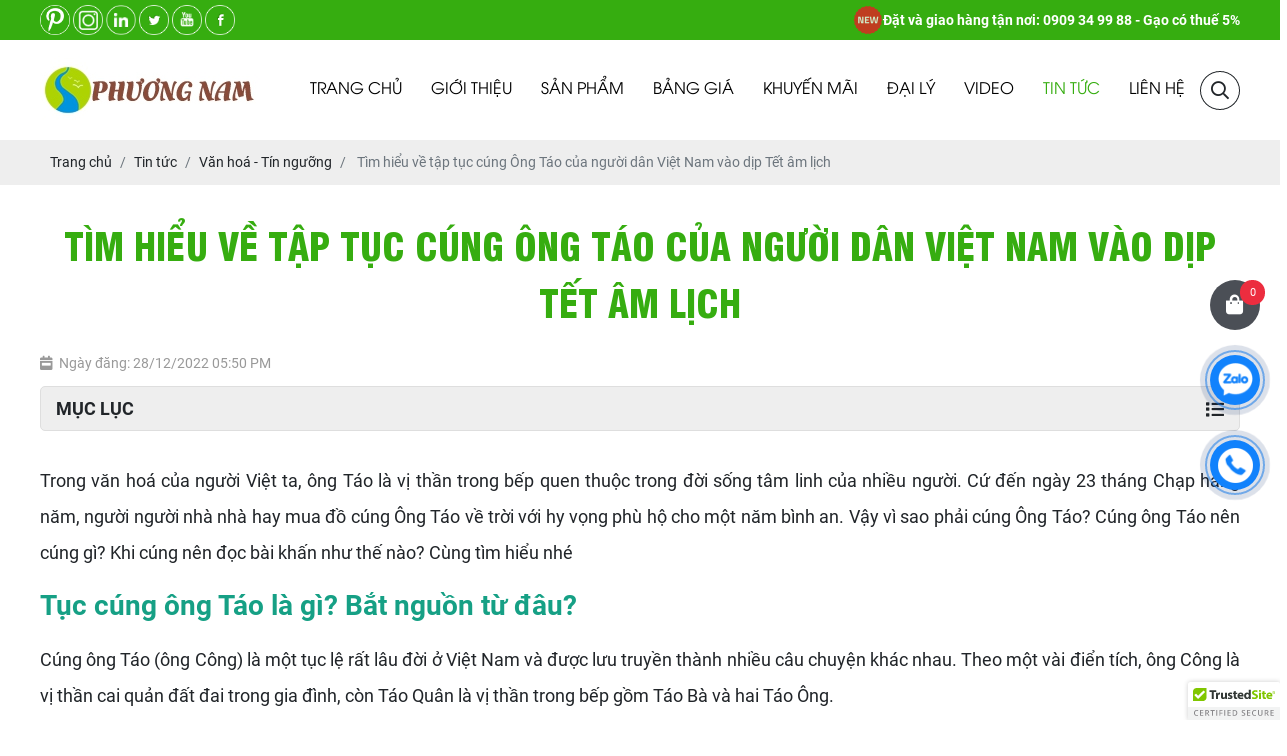

--- FILE ---
content_type: text/html; charset=UTF-8
request_url: https://gaophuongnam.vn/tim-hieu-ve-tap-tuc-cung-ong-tao-cua-nguoi-dan-viet-nam-vao-dip-tet-am-lich?p=9
body_size: 18501
content:
<!DOCTYPE html>
<html lang="vi|en">
<head>
    <!-- Basehref -->
<base href="https://gaophuongnam.vn/"/>

<!-- UTF-8 -->
<meta http-equiv="Content-Type" content="text/html; charset=utf-8" />

<!-- Title, Keywords, Description -->
<title>Tìm hiểu về tập tục cúng Ông Táo của người dân Việt Nam vào dịp Tết </title>
<meta name="keywords" content="Tìm hiểu về tập tục cúng Ông Táo của người dân Việt Nam vào dịp Tết"/>
<meta name="description" content="Tục cúng ông Táo bắt nguồn từ đâu và nên cúng gì? Khi cúng ông Táo, nên đọc bài văn khấn thế nào cho đúng ? Có  điều gì kiêng kị trong quá trình cúng ông Táo không? "/>

<!-- Robots -->
<meta name="robots" content="index,follow" />

<!-- Favicon -->
<link href="upload/photo/logo-1-7155.png" rel="shortcut icon" type="image/x-icon" />

<!-- Webmaster Tool -->

	<!-- Security Policy -->
	<meta http-equiv="Content-Security-Policy" content="upgrade-insecure-requests">

<!-- GEO -->
<meta name="geo.region" content="VN" />
<meta name="geo.placename" content="Hồ Chí Minh" />
<meta name="geo.position" content="10.823099;106.629664" />
<meta name="ICBM" content="10.823099, 106.629664" />

<!-- Author - Copyright -->
<meta name='revisit-after' content='1 days' />
<meta name="author" content="Công Ty Cổ Phần Lương Thực Phương Nam" />
<meta name="copyright" content="Công Ty Cổ Phần Lương Thực Phương Nam - [nongsansachphuongnam@gmail.com]" />

<!-- Facebook -->
<meta property="og:type" content="article" />
<meta property="og:site_name" content="Công Ty Cổ Phần Lương Thực Phương Nam" />
<meta property="og:title" content="Tìm hiểu về tập tục cúng Ông Táo của người dân Việt Nam vào dịp Tết " />
<meta property="og:description" content="Tục cúng ông Táo bắt nguồn từ đâu và nên cúng gì? Khi cúng ông Táo, nên đọc bài văn khấn thế nào cho đúng ? Có  điều gì kiêng kị trong quá trình cúng ông Táo không? " />
<meta property="og:url" content="https://gaophuongnam.vn/tim-hieu-ve-tap-tuc-cung-ong-tao-cua-nguoi-dan-viet-nam-vao-dip-tet-am-lich?p=9" />
<meta property="og:image" content="https://gaophuongnam.vn/thumbs/700x450x2/upload/news/cung-ong-tao-net-dep-van-hoa-cua-nguoi-viet-1639.jpg" />
<meta property="og:image:alt" content="Tìm hiểu về tập tục cúng Ông Táo của người dân Việt Nam vào dịp Tết " />
<meta property="og:image:type" content="image/jpeg" />
<meta property="og:image:width" content="700" />
<meta property="og:image:height" content="450" />

<!-- Twitter -->
<meta name="twitter:card" content="summary_large_image" />
<meta name="twitter:site" content="nongsansachphuongnam@gmail.com" />
<meta name="twitter:creator" content="Công Ty Cổ Phần Lương Thực Phương Nam" />
<meta property="og:url" content="https://gaophuongnam.vn/tim-hieu-ve-tap-tuc-cung-ong-tao-cua-nguoi-dan-viet-nam-vao-dip-tet-am-lich?p=9" />
<meta property="og:title" content="Tìm hiểu về tập tục cúng Ông Táo của người dân Việt Nam vào dịp Tết " />
<meta property="og:description" content="Tục cúng ông Táo bắt nguồn từ đâu và nên cúng gì? Khi cúng ông Táo, nên đọc bài văn khấn thế nào cho đúng ? Có  điều gì kiêng kị trong quá trình cúng ông Táo không? " />
<meta property="og:image" content="https://gaophuongnam.vn/thumbs/700x450x2/upload/news/cung-ong-tao-net-dep-van-hoa-cua-nguoi-viet-1639.jpg" />

<!-- Canonical -->
<link rel="canonical" href="https://gaophuongnam.vn/tim-hieu-ve-tap-tuc-cung-ong-tao-cua-nguoi-dan-viet-nam-vao-dip-tet-am-lich" />
<!-- Link AMP -->
<link rel="amphtml" href="https://gaophuongnam.vn/amp/tim-hieu-ve-tap-tuc-cung-ong-tao-cua-nguoi-dan-viet-nam-vao-dip-tet-am-lich" /> 

<!-- Chống đổi màu trên IOS -->
<meta name="format-detection" content="telephone=no">
<meta http-equiv="Content-Security-Policy" content="upgrade-insecure-requests">    <!-- Viewport -->
<meta name="viewport" content="width=device-width, initial-scale=1.0, user-scalable=no">

<!-- Css -->
<link href="./assets/css/animate.min.css?v=Wf2c2MvWQ" rel="stylesheet">
<link href="./assets/bootstrap/css/bootstrap.css?v=Gr8Z3qT2RX" rel="stylesheet">
<link href="./assets/fontawesome_pro/css/all.css?v=dE9ooJIcoR" rel="stylesheet">
<link href="./assets/mmenu/mmenu.css?v=Hwd0qFUuer" rel="stylesheet">
<link href="./assets/fancybox4/fancybox.css?v=v8iTvL3YTu" rel="stylesheet">
<link href="./assets/login/login.css?v=mvxxUdnBVT" rel="stylesheet">
<link href="./assets/css/cart.css?v=ezWIhjpsG4" rel="stylesheet">
<link href="./assets/photobox/photobox.css?v=hgIN2K6cuk" rel="stylesheet">
<link href="./assets/slick/slick.css?v=wkNQjWLMgK" rel="stylesheet">
<link href="./assets/slick/slick-theme.css?v=jye0CmaBXc" rel="stylesheet">
<link href="./assets/slick/slick-style.css?v=nWlA6lniNX" rel="stylesheet">
<link href="./assets/simplyscroll/jquery.simplyscroll.css?v=dTVewBcDQ0" rel="stylesheet">
<link href="./assets/simplyscroll/jquery.simplyscroll-style.css?v=3w4lpbjzC6" rel="stylesheet">
<link href="./assets/nivoslider/nivo-slider.css?v=lePgB4lvn" rel="stylesheet">
<link href="./assets/fotorama/fotorama.css?v=kiCya810Sa" rel="stylesheet">
<link href="./assets/fotorama/fotorama-style.css?v=sSGwlmiTXS" rel="stylesheet">
<link href="./assets/magiczoomplus/magiczoomplus.css?v=aVHDbXGKZj" rel="stylesheet">
<link href="./assets/datetimepicker/jquery.datetimepicker.css?v=ELMW5hZV5r" rel="stylesheet">
<link href="./assets/owlcarousel2/owl.carousel.css?v=cpxz38V2lS" rel="stylesheet">
<link href="./assets/owlcarousel2/owl.theme.default.css?v=WijiXYwHR4" rel="stylesheet">
<link href="./assets/css/style.css?v=d2nhkia6dD" rel="stylesheet">
<link href="./assets/css/style_rp.css?v=Ez7sXoPh" rel="stylesheet">

<!-- Background -->

<!-- Js min -->
<script src="assets/js/jquery.min.js"></script>

    <!-- Google Recaptcha V3 -->
    <script src="https://www.google.com/recaptcha/api.js?render=6LeKBb8ZAAAAAEq9PnsVtli9kZmtj6UC6QWSWXBG"></script>
    <script type="text/javascript">
        grecaptcha.ready(function () {
                                });
    </script>


<!-- Google Analytic -->
<!-- Global site tag (gtag.js) - Google Analytics -->
<script async src="https://www.googletagmanager.com/gtag/js?id=UA-175437209-1"></script>
<script>
  window.dataLayer = window.dataLayer || [];
  function gtag(){dataLayer.push(arguments);}
  gtag('js', new Date());

  gtag('config', 'UA-175437209-1');
</script>

<!-- Meta Pixel Code -->
<script>
!function(f,b,e,v,n,t,s)
{if(f.fbq)return;n=f.fbq=function(){n.callMethod?
n.callMethod.apply(n,arguments):n.queue.push(arguments)};
if(!f._fbq)f._fbq=n;n.push=n;n.loaded=!0;n.version='2.0';
n.queue=[];t=b.createElement(e);t.async=!0;
t.src=v;s=b.getElementsByTagName(e)[0];
s.parentNode.insertBefore(t,s)}(window, document,'script',
'https://connect.facebook.net/en_US/fbevents.js');
fbq('init', '1348942902729789');
fbq('track', 'PageView');
</script>
<noscript><img height="1" width="1" style="display:none"
src="https://www.facebook.com/tr?id=1348942902729789&ev=PageView&noscript=1"
/></noscript>
<!-- End Meta Pixel Code -->
<!-- Head JS -->
<meta name="trustpilot-one-time-domain-verification-id" content="c72cd546-9b5e-46b2-a529-56852f265748"/>
<!-- TrustBox script -->
<script type="text/javascript" src="//widget.trustpilot.com/bootstrap/v5/tp.widget.bootstrap.min.js" async></script>
<!-- End TrustBox script -->

<meta name="viblo-site-verification" content="e74a5fd055493961e42e4094004bb70f46632027284ca1166643d71602e0138d">

<meta name="p:domain_verify" content="1df0e7e6341933efffa990b8e0f3d151"/>
<meta name="p:domain_verify" content="1df0e7e6341933efffa990b8e0f3d151"/>
<meta name="zalo-platform-site-verification" content="HOIb3Oxp8m5Gnx0XciKy5a3ljq2icMOMC38r" />
<meta name="facebook-domain-verification" content="g8ekt8gfpnz0sb0m0gay6n4kijhxkh" />
<!-- Meta Pixel Code -->
<script>
!function(f,b,e,v,n,t,s)
{if(f.fbq)return;n=f.fbq=function(){n.callMethod?
n.callMethod.apply(n,arguments):n.queue.push(arguments)};
if(!f._fbq)f._fbq=n;n.push=n;n.loaded=!0;n.version='2.0';
n.queue=[];t=b.createElement(e);t.async=!0;
t.src=v;s=b.getElementsByTagName(e)[0];
s.parentNode.insertBefore(t,s)}(window, document,'script',
'https://connect.facebook.net/en_US/fbevents.js');
fbq('init', '1348942902729789');
fbq('track', 'PageView');
</script>
<noscript><img height="1" width="1" style="display:none"
src="https://www.facebook.com/tr?id=1348942902729789&ev=PageView&noscript=1"
/></noscript>
<!-- End Meta Pixel Code -->

<script id='merchantWidgetScript' src="https://www.gstatic.com/shopping/merchant/merchantwidget.js" defer></script>

<script>
  merchantWidgetScript.addEventListener('load', function () {
    merchantwidget.start({
         // REQUIRED FIELDS
         merchant_id: 5515289279,

         // OPTIONAL FIELDS
         position: POSITION,
         region: REGION,
    });
  });
</script>
    
</head>
<body ondragstart="return false;" ondrop="return false;">
    <ul class="h-card hidden">
    <li class="h-fn fn">Công Ty Cổ Phần Lương Thực Phương Nam</li>
    <li class="h-org org">Công Ty Cổ Phần Lương Thực Phương Nam</li>
    <li class="h-tel tel">0909349988</li>
    <li><a class="u-url ul" href="https://gaophuongnam.vn/">https://gaophuongnam.vn/</a></li>
</ul>
<h1 class="hidden-seoh"> Tìm hiểu về tập tục cúng Ông Táo của người dân Việt Nam vào dịp Tết âm lịch </h1><header id="header">
	<div class="header">
		<div class="header-top">
			<div class="wrap-content d-flex align-items-center justify-content-between">
				<span class="social social-header">
											<a href="https://www.pinterest.com/Gaophuongnam/" target="_blank"><img src="upload/photo/pinterest-gao-phuong-nam-10600.png" alt=""></a>
											<a href="https://www.instagram.com/gaophuongnam/" target="_blank"><img src="upload/photo/logo-instagram-phuong-nam-39810.png" alt=""></a>
											<a href="https://www.linkedin.com/company/cong-ty-co-phan-luong-thuc-phuong-nam" target="_blank"><img src="upload/photo/du-an-moi-2-9482-38520.png" alt=""></a>
											<a href="https://twitter.com/gaophuongnamvn" target="_blank"><img src="upload/photo/ft2-3348-70930.png" alt=""></a>
											<a href="https://www.youtube.com/channel/UCf4IUlHx3db82abWGSfDGgg/featured?view_as=subscriber" target="_blank"><img src="upload/photo/ft4-8050-14051.png" alt=""></a>
											<a href="https://www.facebook.com/CuahanggaoST25" target="_blank"><img src="upload/photo/ft1-6302-28910.png" alt=""></a>
									</span>
				<p class="info-header">
					<span class="blink"><img onerror="this.src='thumbs/30x30x1/assets/images/noimage.png';" src="thumbs/30x30x2/upload/news/6188601-9435.png" alt="Đặt và giao hàng tận nơi: 0909 34 99 88 - Gạo có thuế 5%"></span>
					Đặt và giao hàng tận nơi: 0909 34 99 88 - Gạo có thuế 5%						
				</p>
			</div>
		</div>
	</div>

	<div class="header-bottom ">
		<div class="wrap-content d-flex align-items-center justify-content-between">
			<div class="banner-l">
				<a class="logo-header" href=""><img onerror="this.src='thumbs/220x100x2/assets/images/noimage.png';" src="thumbs/220x100x2/upload/photo/logo-210x100-2893-5007.jpg"/></a>
			</div>
			<div class="banner-r">
				<div class="menu_cb d-flex align-items-center justify-content-between">
    <div class="menu">
        <ul class="d-flex align-items-center justify-content-between ">
            <li><a class="transition " href="" title="Trang chủ">Trang chủ</a></li>
            <li><a class="transition " href="gioi-thieu" title="Giới thiệu">Giới thiệu</a></li>
            <li>
                <a class="transition " href="san-pham" title="Sản phẩm">Sản phẩm</a>
                                    <ul>
                                                    <li>
                                <a class="transition" title="Gạo Ông Cua" href="gao-ong-cua">Gạo Ông Cua</a>
                                                                    <ul>
                                                                                    <li>
                                                <a class="transition" title="Gạo ST25" href="gao-st25">Gạo ST25</a>
                                                                                            </li>
                                                                            </ul>
                                                            </li>
                                                    <li>
                                <a class="transition" title="Sản Phẩm Gạo Các Loại Của Phương Nam" href="san-pham-gao-cac-loai-cua-phuong-nam">Sản Phẩm Gạo Các Loại Của Phương Nam</a>
                                                                    <ul>
                                                                                    <li>
                                                <a class="transition" title="Bún Gạo Lứt" href="bun-gao-lut">Bún Gạo Lứt</a>
                                                                                            </li>
                                                                                    <li>
                                                <a class="transition" title="Gạo Mầm VIBIGABA" href="gao-mam-vibigaba">Gạo Mầm VIBIGABA</a>
                                                                                            </li>
                                                                                    <li>
                                                <a class="transition" title="Gạo Lứt" href="gao-lut">Gạo Lứt</a>
                                                                                            </li>
                                                                                    <li>
                                                <a class="transition" title="Nước mắm " href="nuoc-mam">Nước mắm </a>
                                                                                            </li>
                                                                                    <li>
                                                <a class="transition" title="Gạo Từ Thiện" href="gao-tu-thien">Gạo Từ Thiện</a>
                                                                                            </li>
                                                                                    <li>
                                                <a class="transition" title="Gạo Nếp Ngon" href="gao-nep-ngon">Gạo Nếp Ngon</a>
                                                                                            </li>
                                                                                    <li>
                                                <a class="transition" title="Gạo Hạt Ngọc Trời" href="gao-hat-ngoc-troi">Gạo Hạt Ngọc Trời</a>
                                                                                            </li>
                                                                                    <li>
                                                <a class="transition" title="Gạo Cơm Niêu" href="gao-com-nieu">Gạo Cơm Niêu</a>
                                                                                            </li>
                                                                                    <li>
                                                <a class="transition" title="Cơm Độ Dưỡng Ms Slim" href="com-do-duong-ms-slim">Cơm Độ Dưỡng Ms Slim</a>
                                                                                            </li>
                                                                                    <li>
                                                <a class="transition" title="Gạo Cho Trường Học" href="gao-cho-truong-hoc">Gạo Cho Trường Học</a>
                                                                                            </li>
                                                                                    <li>
                                                <a class="transition" title="Gạo Cho Bệnh Viện" href="gao-cho-benh-vien">Gạo Cho Bệnh Viện</a>
                                                                                            </li>
                                                                                    <li>
                                                <a class="transition" title="Khác" href="khac">Khác</a>
                                                                                            </li>
                                                                            </ul>
                                                            </li>
                                            </ul>
                            </li>
            <li>
                <a class="transition " href="bang-gia" title="Bảng giá">Bảng giá</a>
                                    <ul>
                                                    <li>
                                <a class="transition" title="Bảng Giá Gạo Hôm Nay - Nông Sản Sạch Phương Nam " href="gia-gao-hom-nay">Bảng Giá Gạo Hôm Nay - Nông Sản Sạch Phương Nam </a>
                            </li>
                                                    <li>
                                <a class="transition" title="Bảng giá Gạo Phương Nam" href="bang-gia">Bảng giá Gạo Phương Nam</a>
                            </li>
                                            </ul>
                            </li>
            <li>
                <a class="transition " href="khuyen-mai" title="Khuyến mãi">Khuyến mãi</a>
                                    <ul>
                                                    <li>
                                <a class="transition" title="CHƯƠNG TRÌNH QUỐC TẾ PHỤ NỮ - 8/3/2025 " href="chuong-trinh-quoc-te-phu-nu-832025">CHƯƠNG TRÌNH QUỐC TẾ PHỤ NỮ - 8/3/2025 </a>
                            </li>
                                                    <li>
                                <a class="transition" title="ĐẦY GẠO NGON CẢ NHÀ, THÊM BIA CỰC ĐÃ" href="day-gao-ngon-ca-nha-them-bia-cuc-da">ĐẦY GẠO NGON CẢ NHÀ, THÊM BIA CỰC ĐÃ</a>
                            </li>
                                            </ul>
                            </li>
            <li>
                <a class="transition " href="dai-ly" title="Đại lý">Đại lý</a>
                                    <ul>
                                                    <li>
                                <a class="transition" title="ĐẠI LÝ TPHCM" href="dai-ly-tphcm">ĐẠI LÝ TPHCM</a>
                                                                    <ul>
                                                                                    <li>
                                                <a class="transition" title="Gò Vấp" href="go-vap">Gò Vấp</a>
                                                                                            </li>
                                                                                    <li>
                                                <a class="transition" title="Quận 1" href="quan-1">Quận 1</a>
                                                                                            </li>
                                                                                    <li>
                                                <a class="transition" title="Quận 2" href="quan-2">Quận 2</a>
                                                                                            </li>
                                                                                    <li>
                                                <a class="transition" title="Quận 3" href="quan-3">Quận 3</a>
                                                                                            </li>
                                                                                    <li>
                                                <a class="transition" title="Quận 4" href="quan-4">Quận 4</a>
                                                                                            </li>
                                                                                    <li>
                                                <a class="transition" title="Quận 5" href="quan-5">Quận 5</a>
                                                                                            </li>
                                                                                    <li>
                                                <a class="transition" title="Quận 6" href="quan-6">Quận 6</a>
                                                                                            </li>
                                                                                    <li>
                                                <a class="transition" title="Quận 7" href="quan-7">Quận 7</a>
                                                                                            </li>
                                                                                    <li>
                                                <a class="transition" title="Quận 8" href="quan-8">Quận 8</a>
                                                                                            </li>
                                                                                    <li>
                                                <a class="transition" title="Quận 9" href="quan-9">Quận 9</a>
                                                                                            </li>
                                                                                    <li>
                                                <a class="transition" title="Quận 10" href="quan-10">Quận 10</a>
                                                                                            </li>
                                                                                    <li>
                                                <a class="transition" title="Quận 11" href="quan-11">Quận 11</a>
                                                                                            </li>
                                                                                    <li>
                                                <a class="transition" title="Quận 12" href="quan-12">Quận 12</a>
                                                                                            </li>
                                                                                    <li>
                                                <a class="transition" title="Huyện Nhà Bè" href="huyen-nha-be">Huyện Nhà Bè</a>
                                                                                            </li>
                                                                                    <li>
                                                <a class="transition" title="Quận Bình Thạnh" href="quan-binh-thanh">Quận Bình Thạnh</a>
                                                                                            </li>
                                                                                    <li>
                                                <a class="transition" title="Quận Phú Nhuận" href="quan-phu-nhuan">Quận Phú Nhuận</a>
                                                                                            </li>
                                                                                    <li>
                                                <a class="transition" title="Quận Tân Phú" href="quan-tan-phu">Quận Tân Phú</a>
                                                                                            </li>
                                                                                    <li>
                                                <a class="transition" title="Quận Tân Bình" href="quan-tan-binh">Quận Tân Bình</a>
                                                                                            </li>
                                                                                    <li>
                                                <a class="transition" title="TP Thủ Đức" href="tp-thu-duc">TP Thủ Đức</a>
                                                                                            </li>
                                                                            </ul>
                                                            </li>
                                                    <li>
                                <a class="transition" title="ĐẠI LÝ HÀ NỘI" href="dai-ly-ha-noi">ĐẠI LÝ HÀ NỘI</a>
                                                                    <ul>
                                                                                    <li>
                                                <a class="transition" title="Quận Long Biên" href="quan-long-bien">Quận Long Biên</a>
                                                                                            </li>
                                                                                    <li>
                                                <a class="transition" title="Huyện Mỹ Đức" href="huyen-my-duc">Huyện Mỹ Đức</a>
                                                                                            </li>
                                                                                    <li>
                                                <a class="transition" title="Quận Hoàng Mai" href="quan-hoang-mai">Quận Hoàng Mai</a>
                                                                                            </li>
                                                                                    <li>
                                                <a class="transition" title="Quận Nam Từ Liêm" href="quan-nam-tu-liem">Quận Nam Từ Liêm</a>
                                                                                            </li>
                                                                            </ul>
                                                            </li>
                                                    <li>
                                <a class="transition" title="Đại Lý Miền Bắc" href="mien-bac">Đại Lý Miền Bắc</a>
                                                                    <ul>
                                                                                    <li>
                                                <a class="transition" title="Nghệ An" href="nghe-an">Nghệ An</a>
                                                                                            </li>
                                                                                    <li>
                                                <a class="transition" title="Nam Định" href="nam-dinh">Nam Định</a>
                                                                                            </li>
                                                                            </ul>
                                                            </li>
                                                    <li>
                                <a class="transition" title="Đại Lý Miền Trung" href="mien-trung">Đại Lý Miền Trung</a>
                                                                    <ul>
                                                                                    <li>
                                                <a class="transition" title="Bình Phước" href="binh-phuoc">Bình Phước</a>
                                                                                            </li>
                                                                                    <li>
                                                <a class="transition" title="Bình Thuận" href="binh-thuan">Bình Thuận</a>
                                                                                            </li>
                                                                                    <li>
                                                <a class="transition" title="Hà Tĩnh" href="ha-tinh">Hà Tĩnh</a>
                                                                                            </li>
                                                                                    <li>
                                                <a class="transition" title="TP Nha Trang" href="tp-nha-trang">TP Nha Trang</a>
                                                                                            </li>
                                                                            </ul>
                                                            </li>
                                                    <li>
                                <a class="transition" title="Đại Lý Miền Nam" href="mien-nam">Đại Lý Miền Nam</a>
                                                                    <ul>
                                                                                    <li>
                                                <a class="transition" title="Tỉnh Đồng Nai" href="tinh-dong-nai">Tỉnh Đồng Nai</a>
                                                                                            </li>
                                                                                    <li>
                                                <a class="transition" title="TP. Vũng Tàu" href="tp-vung-tau">TP. Vũng Tàu</a>
                                                                                            </li>
                                                                                    <li>
                                                <a class="transition" title="Tỉnh Bình Dương" href="dai-ly-phan-phoi-gao-soc-trang-binh-duong">Tỉnh Bình Dương</a>
                                                                                            </li>
                                                                                    <li>
                                                <a class="transition" title="Tỉnh Bến Tre" href="ben-tre">Tỉnh Bến Tre</a>
                                                                                            </li>
                                                                            </ul>
                                                            </li>
                                            </ul>
                            </li>
            <li><a class="transition " href="video" title="Video">Video</a></li>
            <li>
                <a class="transition active" href="tin-tuc" title="Tin tức">Tin tức</a>

                                    <ul class="nangcap">
                                                    <li>
                                <a class="transition" title="Bản Tin Gạo Lứt" href="ban-tin-gao-lut">Bản Tin Gạo Lứt</a>
                                                                    <ul  class="ul_tintuc">
                                                                                    <li>
                                                <a class="transition" title="Nước Gạo Lứt Rang" href="nuoc-gao-lut-rang">Nước Gạo Lứt Rang</a>
                                            </li>
                                                                            </ul>
                                                            </li>
                                                    <li>
                                <a class="transition" title="Tuyển Dụng " href="tuyen-dung">Tuyển Dụng </a>
                                                            </li>
                                                    <li>
                                <a class="transition" title="Bản Tin Gạo ST25" href="ban-tin-gao-st25">Bản Tin Gạo ST25</a>
                                                            </li>
                                                    <li>
                                <a class="transition" title="Thị Trường Nông Sản Hôm Nay" href="thi-truong">Thị Trường Nông Sản Hôm Nay</a>
                                                                    <ul  class="ul_tintuc">
                                                                                    <li>
                                                <a class="transition" title="Giá Cà Phê Hôm Nay" href="gia-ca-phe-hom-nay">Giá Cà Phê Hôm Nay</a>
                                            </li>
                                                                                    <li>
                                                <a class="transition" title="Lúa Gạo Việt Nam" href="lua-gao-viet-nam">Lúa Gạo Việt Nam</a>
                                            </li>
                                                                                    <li>
                                                <a class="transition" title="Giá Lúa Gạo Hôm Nay" href="gia-lua-gao-hom-nay">Giá Lúa Gạo Hôm Nay</a>
                                            </li>
                                                                            </ul>
                                                            </li>
                                                    <li>
                                <a class="transition" title="Văn hoá - Tín ngưỡng " href="van-hoa-tin-nguong">Văn hoá - Tín ngưỡng </a>
                                                            </li>
                                                    <li>
                                <a class="transition" title="Công Thức Nấu Ăn" href="cong-thuc-nau-an">Công Thức Nấu Ăn</a>
                                                                    <ul  class="ul_tintuc">
                                                                                    <li>
                                                <a class="transition" title="Món Ăn Ngày Tết" href="mon-an-ngay-tet">Món Ăn Ngày Tết</a>
                                            </li>
                                                                            </ul>
                                                            </li>
                                                    <li>
                                <a class="transition" title="Sức Khỏe - Y Học" href="suc-khoe-y-hoc">Sức Khỏe - Y Học</a>
                                                                    <ul  class="ul_tintuc">
                                                                                    <li>
                                                <a class="transition" title="Thông Tin Sức Khỏe" href="thong-tin-suc-khoe">Thông Tin Sức Khỏe</a>
                                            </li>
                                                                                    <li>
                                                <a class="transition" title="Đông Trùng Hạ Thảo" href="dong-trung-ha-thao">Đông Trùng Hạ Thảo</a>
                                            </li>
                                                                            </ul>
                                                            </li>
                                            </ul>
                

            </li>
            <li><a class="transition " href="lien-he" title="Liên hệ">Liên hệ</a></li>
        </ul>
    </div>
    <div class="menu_r">
        <a class="icon-search transition"><i class="far fa-search"></i></a>
    </div>
</div>
			</div>
		</div>
	</div>
</header>
<div class="clear"></div>
<div class="header-rp sticky box_scroll">
	<div class="menu-res">
    <div class="menu-bar-res">
        <a id="hamburger" href="#menu" title="Menu"><span></span></a>
        <a class="icon-search transition"><i class="far fa-search"></i></a>
            </div>
    <nav id="menu">
        <ul>
            <li><a class="transition " href="" title="Trang chủ">Trang chủ</a></li>
            <li><a class="transition " href="gioi-thieu" title="Giới thiệu">Giới thiệu</a></li>
            <li>
                <a class="transition " href="san-pham" title="Sản phẩm">Sản phẩm</a>
                                    <ul>
                                                    <li>
                                <a class="transition" title="Gạo Ông Cua" href="gao-ong-cua">Gạo Ông Cua</a>
                                                                    <ul>
                                                                                    <li>
                                                <a class="transition" title="Gạo ST25" href="gao-st25">Gạo ST25</a>
                                                                                            </li>
                                                                            </ul>
                                                            </li>
                                                    <li>
                                <a class="transition" title="Sản Phẩm Gạo Các Loại Của Phương Nam" href="san-pham-gao-cac-loai-cua-phuong-nam">Sản Phẩm Gạo Các Loại Của Phương Nam</a>
                                                                    <ul>
                                                                                    <li>
                                                <a class="transition" title="Bún Gạo Lứt" href="bun-gao-lut">Bún Gạo Lứt</a>
                                                                                            </li>
                                                                                    <li>
                                                <a class="transition" title="Gạo Mầm VIBIGABA" href="gao-mam-vibigaba">Gạo Mầm VIBIGABA</a>
                                                                                            </li>
                                                                                    <li>
                                                <a class="transition" title="Gạo Lứt" href="gao-lut">Gạo Lứt</a>
                                                                                            </li>
                                                                                    <li>
                                                <a class="transition" title="Nước mắm " href="nuoc-mam">Nước mắm </a>
                                                                                            </li>
                                                                                    <li>
                                                <a class="transition" title="Gạo Từ Thiện" href="gao-tu-thien">Gạo Từ Thiện</a>
                                                                                            </li>
                                                                                    <li>
                                                <a class="transition" title="Gạo Nếp Ngon" href="gao-nep-ngon">Gạo Nếp Ngon</a>
                                                                                            </li>
                                                                                    <li>
                                                <a class="transition" title="Gạo Hạt Ngọc Trời" href="gao-hat-ngoc-troi">Gạo Hạt Ngọc Trời</a>
                                                                                            </li>
                                                                                    <li>
                                                <a class="transition" title="Gạo Cơm Niêu" href="gao-com-nieu">Gạo Cơm Niêu</a>
                                                                                            </li>
                                                                                    <li>
                                                <a class="transition" title="Cơm Độ Dưỡng Ms Slim" href="com-do-duong-ms-slim">Cơm Độ Dưỡng Ms Slim</a>
                                                                                            </li>
                                                                                    <li>
                                                <a class="transition" title="Gạo Cho Trường Học" href="gao-cho-truong-hoc">Gạo Cho Trường Học</a>
                                                                                            </li>
                                                                                    <li>
                                                <a class="transition" title="Gạo Cho Bệnh Viện" href="gao-cho-benh-vien">Gạo Cho Bệnh Viện</a>
                                                                                            </li>
                                                                                    <li>
                                                <a class="transition" title="Khác" href="khac">Khác</a>
                                                                                            </li>
                                                                            </ul>
                                                            </li>
                                            </ul>
                            </li>

            <li>
                <a class="transition " href="bang-gia" title="Bảng giá">Bảng giá</a>
                                    <ul>
                                                    <li>
                                <a class="transition" title="Bảng Giá Gạo Hôm Nay - Nông Sản Sạch Phương Nam " href="gia-gao-hom-nay">Bảng Giá Gạo Hôm Nay - Nông Sản Sạch Phương Nam </a>
                            </li>
                                                    <li>
                                <a class="transition" title="Bảng giá Gạo Phương Nam" href="bang-gia">Bảng giá Gạo Phương Nam</a>
                            </li>
                                            </ul>
                            </li>
            <li><a class="transition " href="khuyen-mai" title="Khuyến mãi">Khuyến mãi</a></li>

            <li><a class="transition " href="dai-ly" title="Đại lý">Đại lý</a></li>
            <li><a class="transition " href="video" title="Video">Video</a></li>
            <li>
                <a class="transition active" href="tin-tuc" title="Tin tức">Tin tức</a>
                            </li>
            <li><a class="transition " href="lien-he" title="Liên hệ">Liên hệ</a></li>

        </ul>
    </nav>
</div>	<div class="wrap-content">
		<div class="search-grid w-clear">
			
	<div class="box-sps-se">
				<div class="w-clear search_nc">
			<input type="text" id="keyword_nc" name="keyword_nc" placeholder="Nhập từ khoá tìm kiếm" onkeypress="doEnter_nc(event,'keyword_nc')"/>
			<a title="Tìm kiếm"  onclick="onSearch_nc('keyword_nc')" class="tk"> Tìm </a>
			<div class="box-sps-se-re">            	
			</div>
		</div>

	</div>

		</div>
	</div>
</div>
<div class="breadCrumbs"><div class="wrap-content"><ol class="breadcrumb"><li class="breadcrumb-item"><a class="text-decoration-none" href="https://gaophuongnam.vn/"><span>Trang chủ</span></a></li><li class="breadcrumb-item "><a class="text-decoration-none" href="https://gaophuongnam.vn/tin-tuc"><span>Tin tức</span></a></li><li class="breadcrumb-item "><a class="text-decoration-none" href="https://gaophuongnam.vn/van-hoa-tin-nguong"><span>Văn hoá - Tín ngưỡng </span></a></li><li class="breadcrumb-item active"><a class="text-decoration-none" href="https://gaophuongnam.vn/tim-hieu-ve-tap-tuc-cung-ong-tao-cua-nguoi-dan-viet-nam-vao-dip-tet-am-lich"><span> Tìm hiểu về tập tục cúng Ông Táo của người dân Việt Nam vào dịp Tết âm lịch </span></a></li></ol><script type="application/ld+json">{"@context": "https://schema.org","@type": "BreadcrumbList","itemListElement": [{"@type":"ListItem","position":1,"name":"Tin t\u1ee9c","item":"https:\/\/gaophuongnam.vn\/tin-tuc"},{"@type":"ListItem","position":2,"name":"V\u0103n ho\u00e1 - T\u00edn ng\u01b0\u1ee1ng ","item":"https:\/\/gaophuongnam.vn\/van-hoa-tin-nguong"},{"@type":"ListItem","position":3,"name":" T\u00ecm hi\u1ec3u v\u1ec1 t\u1eadp t\u1ee5c c\u00fang \u00d4ng T\u00e1o c\u1ee7a ng\u01b0\u1eddi d\u00e2n Vi\u1ec7t Nam v\u00e0o d\u1ecbp T\u1ebft \u00e2m l\u1ecbch ","item":"https:\/\/gaophuongnam.vn\/tim-hieu-ve-tap-tuc-cung-ong-tao-cua-nguoi-dan-viet-nam-vao-dip-tet-am-lich"}]}</script></div></div>    <div class="wrap-main  w-clear">
        <div class="title-main"><span> Tìm hiểu về tập tục cúng Ông Táo của người dân Việt Nam vào dịp Tết âm lịch </span></div>

<div class="time-main"><i class="fas fa-calendar-week"></i><span>Ngày đăng: 28/12/2022 05:50 PM</span></div>

    <div class="meta-toc">
        <div class="box-readmore">
            <div class="tt-toc">Mục lục <i class="fas fa-list"></i></div>
            <ul class="toc-list" data-toc="article" data-toc-headings="h1, h2, h3"></ul>
        </div>
    </div>
    <div class="content-main w-clear" id="toc-content"><p style="text-align: justify;"><span style="font-size:18px;"><span style="line-height:2;">Trong văn hoá của người Việt ta, ông Táo là vị thần trong bếp quen thuộc trong đời sống tâm linh của nhiều người. Cứ đến ngày 23 tháng Chạp hàng năm, người người nhà nhà hay mua đồ cúng Ông Táo về trời với hy vọng phù hộ cho một năm bình an. Vậy vì sao phải cúng Ông Táo? Cúng ông Táo nên cúng gì? Khi cúng nên đọc bài khấn như thế nào? Cùng tìm hiểu nhé</span></span></p>

<h2 style="text-align: justify;"><span style="font-size:28px;"><span style="color:#16a085;"><span style="line-height:2;"><b>Tục cúng ông Táo là gì? Bắt nguồn từ đâu?</b></span></span></span></h2>

<p style="text-align: justify;"><span style="font-size:18px;"><span style="line-height:2;">Cúng ông Táo (ông Công) là một tục lệ rất lâu đời ở Việt Nam và được lưu truyền thành nhiều câu chuyện khác nhau. Theo một vài điển tích, ông Công là vị thần cai quản đất đai trong gia đình, còn Táo Quân là vị thần trong bếp gồm Táo Bà và hai Táo Ông.</span></span></p>

<p style="text-align: center;"><span style="font-size:18px;"><span style="line-height:2;"><img alt="" src="https://gaophuongnam.vn/upload/ckfinder/images/%E1%BA%A3nh%20b%C3%A0i%20vi%E1%BA%BFt/cung-ong-tao-net-dep-van-hoa-cua-nguoi-viet(1).jpg" style="width: 700px; height: 450px;" /></span></span></p>

<p style="text-align: justify;"><span style="font-size:18px;"><span style="line-height:2;">Ông Công hay ông Táo được vị thần trên trời (gọi là ông Trời) cử xuống trần gian theo dõi và ghi lại cuộc sống hàng ngày của gia đình, những việc làm thiện - ác hay những sự kiện trong năm. Đến ngày 23 tháng Chạp âm lịch, ông Công và Táo quân sẽ cưỡi cá chép quay về Trời, báo cáo mọi việc với Thiên Đình, kể cả việc tốt hay chưa tốt trong một năm qua để định đoạt công, tội.a</span></span></p>

<p style="text-align: justify;"><span style="font-size:18px;"><span style="line-height:2;">Vì thế, trong quan niệm của hầu hết người Việt, ông Công và các vị Táo quân (hay Vua Bếp) là vị thần định đoạt phước đức của gia đình.</span></span></p>

<p style="text-align: justify;"><span style="font-size:18px;"><span style="line-height:2;">Xuất phát từ tín ngưỡng đó, lễ đưa ông Công, ông Táo về trời luôn được tiến hành kỹ lưỡng với các lễ vật cúng riêng. Lễ cúng thường được tiến hành vào trước 12 giờ trưa ngày 23 tháng Chạp Âm lịch. Theo nhiều sách vở, thời gian cúng Táo Quân có thể bắt đầu từ ngày 21 âm lịch và kết thúc trước khi hết giờ Ngọ (11h-13h) ngày 23 tháng Chạp hàng năm vì sau đó, các thần sẽ tập trung về trời.</span></span></p>

<h2 style="text-align: justify;"><strong><span style="font-size:28px;"><span style="color:#16a085;"><span style="line-height:2;">Nên cúng ông Công, ông Táo lễ vật gì?</span></span></span></strong></h2>

<p style="text-align: justify;"><span style="font-size:18px;"><span style="line-height:2;">Để mâm cúng được trang trọng và lịch sự hơn, những lễ vật cúng ông Công, ông Táo truyền thống có thể kể đến:</span></span></p>

<ul>
	<li style="text-align: justify;"><span style="font-size:18px;"><span style="line-height:2;">Mũ ông Công ba cỗ hay ba chiếc: Trong đó bao gồm 2 mũ cho đàn ông và 1 mũ cho đàn bà. Của Ông Táo thì mũ có hai cánh chuồn, mũ của Bà Táo thì không có.</span></span></li>
</ul>

<p style="text-align: center;"><span style="font-size:18px;"><span style="line-height:2;"><img alt="" src="https://gaophuongnam.vn/upload/ckfinder/images/%E1%BA%A3nh%20b%C3%A0i%20vi%E1%BA%BFt/cung-ong-tao-net-dep-van-hoa-cua-nguoi-viet1.jpg" style="width: 700px; height: 450px;" /></span></span></p>

<ul>
	<li style="text-align: justify;"><span style="font-size:18px;"><span style="line-height:2;">Cá chép: Có thể nói, cá chép gắn liền với hành trình về chầu trời của ông Công, Ông Táo. Tuỳ từng vùng sẽ sử dụng cá chép thật hay cá chép giấy. Ở miền Bắc sẽ chuộng dùng cá chép sống mang theo ý nghĩa "cá chép hoá rồng". Còn ở miền Nam thường dùng cá chép giấy cho tiện việc thờ cúng và dọn dẹp.</span></span></li>
	<li style="text-align: justify;"><span style="font-size:18px;"><span style="line-height:2;">Tiền vàng</span></span></li>
	<li style="text-align: justify;"><span style="font-size:18px;"><span style="line-height:2;">Áo giấy</span></span></li>
	<li style="text-align: justify;"><span style="font-size:18px;"><span style="line-height:2;">Đôi hài bằng giấy</span></span></li>
</ul>

<p style="text-align: justify;"><span style="font-size:18px;"><span style="line-height:2;">Trên hết, màu sắc của áo, mũ và giày được thay đổi theo từng năm, phụ thuộc vào màu sắc ngũ hành như sau:</span></span></p>

<ul>
	<li style="text-align: justify;"><span style="font-size:18px;"><span style="line-height:2;">Năm hành kim sẽ chọn màu vàng</span></span></li>
	<li style="text-align: justify;"><span style="font-size:18px;"><span style="line-height:2;">Năm hành mộc sẽ chọn màu trắng</span></span></li>
	<li style="text-align: justify;"><span style="font-size:18px;"><span style="line-height:2;">Năm hành thuỷ sẽ chọn màu xanh</span></span></li>
	<li style="text-align: justify;"><span style="font-size:18px;"><span style="line-height:2;">Năm hành hoả sẽ chọn màu đỏ</span></span></li>
	<li style="text-align: justify;"><span style="font-size:18px;"><span style="line-height:2;">Năm hành thổ sẽ chọn màu đen</span></span></li>
</ul>

<p style="text-align: justify;"><span style="font-size:18px;"><span style="line-height:2;">Đặc biệt, những gia đình có trẻ con thường cúng thêm một con gà luộc, gà phải thuộc gà mới tập gáy (gà mới lớn) nhằm mục đích nhờ Táo Quân xin với ông Trời cho đứa trẻ sau này lớn lên khí phách, thông minh, hiên ngang như con gà cồ.</span></span></p>

<p style="text-align: center;"><span style="font-size:18px;"><span style="line-height:2;"><img alt="" src="https://gaophuongnam.vn/upload/ckfinder/images/%E1%BA%A3nh%20b%C3%A0i%20vi%E1%BA%BFt/cung-ong-tao-net-dep-van-hoa-cua-nguoi-viet2(1).jpg" style="width: 700px; height: 450px;" /></span></span></p>

<p style="text-align: justify;"><span style="font-size:18px;"><span style="line-height:2;">Ngoài các lễ vật chính cúng ông Táo, ông Công, mọi người còn làm thêm những mâm cỗ để tiễn Táo Quân, cơ bản gồm có:</span></span></p>

<ul>
	<li style="text-align: justify;"><span style="font-size:18px;"><span style="line-height:2;">Thịt heo luộc</span></span></li>
	<li style="text-align: justify;"><span style="font-size:18px;"><span style="line-height:2;">Một con gà</span></span></li>
	<li style="text-align: justify;"><span style="font-size:18px;"><span style="line-height:2;">Dĩa rau xào</span></span></li>
	<li style="text-align: justify;"><span style="font-size:18px;"><span style="line-height:2;">Xôi gấc</span></span></li>
	<li style="text-align: justify;"><span style="font-size:18px;"><span style="line-height:2;">Giò Heo</span></span></li>
	<li style="text-align: justify;"><span style="font-size:18px;"><span style="line-height:2;">Canh mọc</span></span></li>
	<li style="text-align: justify;"><span style="font-size:18px;"><span style="line-height:2;">Hành muối</span></span></li>
	<li style="text-align: justify;"><span style="font-size:18px;"><span style="line-height:2;">Cá chép hay cá lóc nướng</span></span></li>
	<li style="text-align: justify;"><span style="font-size:18px;"><span style="line-height:2;">Trái cây tươi</span></span></li>
	<li style="text-align: justify;"><span style="font-size:18px;"><span style="line-height:2;">Trà</span></span></li>
	<li style="text-align: justify;"><span style="font-size:18px;"><span style="line-height:2;">Rượu</span></span></li>
	<li style="text-align: justify;"><span style="font-size:18px;"><span style="line-height:2;">Trầu cau</span></span></li>
	<li style="text-align: justify;"><span style="font-size:18px;"><span style="line-height:2;">Gạo muối</span></span></li>
	<li style="text-align: justify;"><span style="font-size:18px;"><span style="line-height:2;">Giấy tiền vàng bạc</span></span></li>
	<li style="text-align: justify;"><span style="font-size:18px;"><span style="line-height:2;">1 lọ hoa cúc và một lọ hoa đào nhỏ</span></span></li>
	<li style="text-align: justify;"><span style="font-size:18px;"><span style="line-height:2;">Chả giò</span></span></li>
</ul>

<p style="text-align: justify;"><span style="font-size:18px;"><span style="line-height:2;">Tuy nhiên, theo thời gian phát triển, mâm cỗ cúng ông Táo, ông Công ngày càng được tối giản và lược đi nhiều món ăn, không bắt buộc phải đầy đủ như những mâm cỗ ngày trước. Tất cả đều phụ thuộc vào tấm lòng, văn hoá vùng miền, điều kiện kinh tế của từng gia đình. Hơn hết, ở 3 miền Bắc-Trung-Nam mâm cúng ông Táo cũng được thay đổi và mang nét đặc trưng riêng.</span></span></p>

<p style="text-align: justify;"><span style="font-size:18px;"><span style="line-height:2;">Khi cúng, cần đặt mâm cỗ ở nơi trang trọng, sạch sẽ, ở vị trí bàn thờ gia tiên để tỏ lòng thành kính.</span></span></p>

<p style="text-align: justify;"><span style="font-size:18px;"><span style="line-height:2;">Nét đặc trưng rõ nhất là người miền Bắc thường cúng ông Táo từ rất sớm, phần lớn đều chuẩn bị từ khoảng 20 tháng Chạp và muộn nhất là trưa ngày 23. Ở miền Bắc đa số dùng cá chép sống làm đồ cúng lễ, đặt cạnh mâm lễ vật, sau khi xong lễ sẽ phóng sinh ở ao hồ, sông suối gần nhà với ý nghĩa cá chép hoá rồng, vượt vũ long môn, đưa ông Táo về trời. Mâm cúng lễ của miền Bắc thường đi theo mâm cúng truyền thống nên đầy đủ các món ăn cùng bộ áo mũ.</span></span></p>

<p style="text-align: justify;"><span style="font-size:18px;"><span style="line-height:2;">Tuy nhiên, miền Trung lại là nơi cúng ông Táo, ông Công cầu kỳ nhất trong 3 miền. Nếu miền Bắc là cúng mũ áo vàng mã thì miền Trung lại dâng lên con ngựa có yên cương đầy đủ, đốt vàng mã cùng nhiều lễ vật khác. Trước khi cúng, người dân sẽ lau dọn bàn thờ, lư hương sao cho sạch sẽ, tươm tất để chuẩn bị cho lễ cúng. Sau khi cúng, gia chủ sẽ tiễn tượng 3 Táo quân cũ bằng đất nung khỏi bàn thờ và đem ra am hay miếu ở trong xóm, hay dưới các gốc cây ở ngã ba đường. Sau đó sẽ rước tượng 3 Táo quân mới đặt lên bàn thờ và chào đón năm mới.</span></span></p>

<p style="text-align: justify;"><span style="font-size:18px;"><span style="line-height:2;">Còn ở miền Nam, tuy bị ảnh hưởng nhiều ở miền Bắc, nhưng cũng có phần lớn người miền Nam sẽ cúng ông Công, ông Táo vào ban đêm, từ 20h-23h ngày 23 tháng Chạp. Nhiều người quan niệm cúng ông Táo nên thực hiện vào cuối ngày, khi gia đình dùng xong bữa tối và ngưng sử dụng bếp núc, không làm phiền đến các Táo thì các ông Táo mới về trời bình an.</span></span></p>

<h2 style="text-align: justify;"><span style="color:#16a085;"><span style="font-size:28px;"><span style="line-height:2;"><b>Nên cúng Táo Quân vào thời điểm nào thích hợp?</b></span></span></span></h2>

<p style="text-align: justify;"><span style="font-size:18px;"><span style="line-height:2;">Theo nhiều chuyên gia phong thuỷ, lễ cúng ông Táo nên thực hiện tốt nhất vào trước 12h trưa ngày 23 tháng Chạp âm lịch. Sau khi bày lễ, thắp hương và đọc văn khấn, hương tàn sẽ thắp thêm một đợt hương trầm mới, lễ tạ rồi đốt vàng mã... tiếp thả cá chép ra sông suối, ao hồ (nếu có) để chở ông Táo về chầu trời.</span></span></p>

<p style="text-align: justify;"><span style="font-size:18px;"><span style="line-height:2;">Trong đó, khung giờ tốt để cúng ông Công, ông Táo có thể kể đến:</span></span></p>

<p style="text-align: justify;"><span style="font-size:18px;"><span style="line-height:2;">Nếu cúng trước ngày 23 tháng Chạp, nên cúng vào giờ Mão (5h-7h), giờ Ngọ (11h-13h), giờ Thân (15h-17h) và giờ Dậu (17h-19h). Trong những khung giờ đó, giờ Ngọ là tốt nhất, giúp gia đình gặp nhiều may mắn, tránh nhiều chuyện xui rủi trong gia đình.</span></span></p>

<p style="text-align: justify;"><span style="font-size:18px;"><span style="line-height:2;">Nếu cúng trong ngày 23 tháng Chạp, nên cúng vào giờ Thìn (7h-9h) và giờ Tị (9h-11h). Trong đó tốt nhất là giờ Thìn, thời điểm vàng để làm lễ cúng ông Táo.</span></span></p>

<p style="text-align: center;"><span style="font-size:18px;"><span style="line-height:2;"><img alt="" src="https://gaophuongnam.vn/upload/ckfinder/images/%E1%BA%A3nh%20b%C3%A0i%20vi%E1%BA%BFt/cung-ong-tao-net-dep-van-hoa-cua-nguoi-viet3.jpg" style="width: 700px; height: 450px;" /></span></span></p>

<p style="text-align: justify;"><span style="font-size:18px;"><span style="line-height:2;">Tuy nhiên, theo nhiều quan điểm dân gian, giờ Ngọ (11h-13h) cũng là một khung giờ rất tốt để cúng tiễn ông Táo về trời. THời gian này các thần bếp sẽ quy tụ lại với nhau nên rất linh thiêng, dễ đạt được nhiều may mắn.</span></span></p>

<p style="text-align: justify;"><span style="font-size:18px;"><span style="line-height:2;">Sau khi cúng, nên dọn dẹp sạch sẽ bếp ăn, đợi nhang tàn có thể dùng bếp lại bình thường</span></span></p>

<h2 style="text-align: justify;"><span style="color:#16a085;"><span style="font-size:28px;"><span style="line-height:2;"><b>Văn tế, khấn, cúng Ông Táo, Ông Công</b></span></span></span></h2>

<p style="text-align: justify;"><span style="font-size:18px;"><span style="line-height:2;">Trong đời sống tinh thần của người Việt có rất nhiều phong tục tập tục khác nhau xuyên suốt trong năm làm đầy bản sắc văn hoá dân tộc. Trong đó có những bài văn khấn tế trong từng dịp khác nhau. Tuỳ theo từng vùng miền sẽ có bài văn cúng riêng biệt, tuy nhiên, tất cả đều hướng đến những điều tốt đẹp trong cuộc sống.</span></span></p>

<p style="text-align: justify;"><span style="font-size:18px;"><span style="line-height:2;">Dưới đây là một trong những bài văn khấn tế cổ truyền về bài Tế Táo Quân:</span></span></p>

<p style="text-align: justify;"><span style="font-size:18px;"><span style="line-height:2;">Cộng Hoà Xã Hội Chủ Nghĩa Việt Nam, năm thứ........ ngày....., tháng....., năm......, tức là ngày........ tháng...... năm........, tại phường (xã)..... thành phố (huyện)...... tỉnh........</span></span></p>

<p style="text-align: justify;"><span style="font-size:18px;"><span style="line-height:2;">Tín chủ là..........................................................</span></span></p>

<p style="text-align: justify;"><span style="font-size:18px;"><span style="line-height:2;">Hiện ở tại xã (phường).................. huyện (Thành phố).............. tỉnh............</span></span></p>

<p style="text-align: justify;"><span style="font-size:18px;"><span style="line-height:2;">Nhân ngày hăm ba tháng chạp, thành tâm sửa biện hương đèn, phẩm vật, áo mũ, xiêm hài, trầu nước, rượu hoa, đốt nén tâm hương, dâng lên tôn thần các cung bái thỉnh.</span></span></p>

<p style="text-align: justify;"><span style="font-size:18px;"><span style="line-height:2;">Đồng kính mời:</span></span></p>

<p style="text-align: justify;"><span style="font-size:18px;"><span style="line-height:2;">Ngài Đông Trù Tư Mệnh Táo Phủ Thần Quân giáng lâm hâm hưởng.</span></span></p>

<p style="text-align: justify;"><span style="font-size:18px;"><span style="line-height:2;">Nay đã cuối đông, hăm ba tháng chạp,</span></span></p>

<p style="text-align: justify;"><span style="font-size:18px;"><span style="line-height:2;">Cứ theo lệ cũ, tôn ngài Vị chủ Ngũ tự gia thần, soi xét lòng trần, Táo quân chứng giám.</span></span></p>

<p style="text-align: justify;"><span style="font-size:18px;"><span style="line-height:2;">Các tội lỗi lầm, vô tình mắc phải. Cúi xin châm chước,</span></span></p>

<p style="text-align: justify;"><span style="font-size:18px;"><span style="line-height:2;">Bảo hộ chở che, tâu với Ngọc Hoàng,</span></span></p>

<p style="text-align: justify;"><span style="font-size:18px;"><span style="line-height:2;">Ban ơn ban phước, gái trai già trẻ.</span></span></p>

<p style="text-align: justify;"><span style="font-size:18px;"><span style="line-height:2;">Khang ninh thịnh vượng</span></span></p>

<p style="text-align: justify;"><span style="font-size:18px;"><span style="line-height:2;">Cẩn cáo.</span></span></p>

<p style="text-align: justify;"><span style="font-size:18px;"><span style="line-height:2;">Văn khấn, cúng, tế rước Táo Quân về nhà</span></span></p>

<p style="text-align: justify;"><span style="font-size:18px;"><span style="line-height:2;">Theo phong tục dân gian, đến ngày 30 tháng Chạp âm lịch, mọi người sẽ cúng và rước ông Táo về nhà. Nếu những năm không có ngày 30 thì sẽ chuyển lên cúng vào ngày 29 tháng Chạp. Cúng rước Ông Táo thường được thực hiện vào 23h-23h45 đêm giao Thừa, lễ vật cũng tương tự như lễ cúng ông Táo vào ngày 23.</span></span></p>

<h2 style="text-align: justify;"><span style="color:#16a085;"><span style="font-size:28px;"><span style="line-height:2;"><b>Văn khấn cúng rước ông Táo về nhà</b></span></span></span></h2>

<p style="text-align: justify;"><span style="font-size:18px;"><span style="line-height:2;">Nam mô A di đà Phật</span></span></p>

<p style="text-align: justify;"><span style="font-size:18px;"><span style="line-height:2;">Nam mô A di đà Phật</span></span></p>

<p style="text-align: justify;"><span style="font-size:18px;"><span style="line-height:2;">Nam mô A di đà Phật</span></span></p>

<p style="text-align: justify;"><span style="font-size:18px;"><span style="line-height:2;">Con kính lạy chín phương trời, mười phương chư phật, chư phật mười phương</span></span></p>

<p style="text-align: justify;"><span style="font-size:18px;"><span style="line-height:2;">Con kính lạy Đức Đương Lai Hạ Sinh Di Lặc Tôn Phật</span></span></p>

<p style="text-align: justify;"><span style="font-size:18px;"><span style="line-height:2;">Con kính lạy Đức Bồ-tát Quán Thế Âm cứu nạn cứu khổ chúng sinh</span></span></p>

<p style="text-align: justify;"><span style="font-size:18px;"><span style="line-height:2;">Con kính lạy Hoàng thiên, Hậu thổ, chư vị tôn thần</span></span></p>

<p style="text-align: justify;"><span style="font-size:18px;"><span style="line-height:2;">Con kính lạy ngài cựu niên đương cai Hành khiển: Lưu Vương Hành khiển, Ngũ</span></span></p>

<p style="text-align: justify;"><span style="font-size:18px;"><span style="line-height:2;">Ôn hành binh chi thần, Nguyễn Tào phán quan.</span></span></p>

<p style="text-align: justify;"><span style="font-size:18px;"><span style="line-height:2;">Con kính lạy ngài đương niên Thiên quan: Chu Vương Hành Khiển, Thiên Ôn hành binh chi thần, Lý Tào phán quan.</span></span></p>

<p style="text-align: justify;"><span style="font-size:18px;"><span style="line-height:2;">Con kính lạy các ngài Ngũ phương, Ngũ hổ, Long mạch, Táo quân, chư vị tôn </span></span><span style="font-size: 18px;">thần.</span></p>

<p style="text-align: justify;"><span style="font-size:18px;"><span style="line-height:2;">Nay là Phút giao thừa năm .. và ..., chúng con là..., sinh năm..., ngụ tại...</span></span></p>

<p style="text-align: justify;"><span style="font-size:18px;"><span style="line-height:2;">Phút thiêng liêng giao thừa vừa tới, năm cũ qua đi, đón mừng năm mới, tam dương khai thái, vạn tượng canh tân. Nay ngài Thái tuế tôn thần trên vâng lệnh Thượng đế giám sát vạn dân dưới bảo hộ sinh linh tảo trừ yêu nghiệt. Quan cũ về triều để khuyết lưu phúc lưu ân. Quan mới xuống thay, thể đức hiếu sinh, ban tài tiếp lộc.</span></span></p>

<p style="text-align: justify;"><span style="font-size:18px;"><span style="line-height:2;">Nhân buổi tân xuân, tín chủ chúng con thành tâm, sửa biện hương hoa vật phẩm, nghi lễ cung trần, dâng lên trước án. Cúng dâng Phật Thánh dâng hiến Tôn thần, đốt nén tâm hương dốc lòng bái thỉnh.</span></span></p>

<p style="text-align: justify;"><span style="font-size:18px;"><span style="line-height:2;">Chúng con kính mời: Ngài Cựu niên đương cai, ngài Tân niên đương cai Thái tuế chí đức Tôn thần, Ngài Bản cảnh Thành Hoàng Chư vị Đại Vương, Ngài bản xứ thần linh Thổ địa, Phúc đức chính thần, các ngài Ngũ phương, Ngũ thổ, Long mạch Tài thần, các bản gia Táo quân và chư vị thần linh cai quản ở trong xứ này, cúi xin giáng lâm trước án thụ hưởng lễ vật.</span></span></p>

<p style="text-align: justify;"><span style="font-size:18px;"><span style="line-height:2;">Nguyện ho tín chủ: Minh niên khai thái, trú dạ cát tường. Thời thời giữ được bình an, gia đạo hưng long thịnh vượng.</span></span></p>

<p style="text-align: justify;"><span style="font-size:18px;"><span style="line-height:2;">Chúng con kính cẩn tiến dâng lễ vật, thành tâm cầu nguyện. Cúi xin chín phương trời, mười phương chư Phật cùng chư vị tôn thần chứng giám phù hộ độ trì.</span></span></p>

<p style="text-align: justify;"><span style="font-size:18px;"><span style="line-height:2;">Nam mô A di đà Phật (cúi lạy)</span></span></p>

<p style="text-align: justify;"><span style="font-size:18px;"><span style="line-height:2;">Nam mô A di đà Phật (cúi lạy)</span></span></p>

<p style="text-align: justify;"><span style="font-size:18px;"><span style="line-height:2;">Nam mô A di đà Phật (cúi lạy)</span></span></p>

<h2 style="text-align: justify;"><strong><span style="color:#16a085;"><span style="font-size:28px;"><span style="line-height:2;">Những điều cần lưu ý khi cúng ông Công, ông Táo</span></span></span></strong></h2>

<p style="text-align: justify;"><span style="font-size:18px;"><span style="line-height:2;">Trước khi bắt đầu đọc văn khấn cúng ông Táo, cần phải tắm rửa sạch sẽ, ăn mặc kín đáo, nghiêm túc và lịch sự để thể hiện sự tôn kính đối với các vị thần.</span></span></p>

<p style="text-align: justify;"><span style="font-size:18px;"><span style="line-height:2;">Trong quá trình đọc văn khấn tế, không cười đùa giỡn hớt, thái độ phải nghiêm tục, đọc to, rõ ràng và thành tâm</span></span></p>

<p style="text-align: justify;"><span style="font-size:18px;"><span style="line-height:2;">Do ông Táo không phải là vị thần tài lộc, sung túc nên chỉ xin Táo Quân báo cáo những việc tốt đẹp trong năm.</span></span></p>

<p style="text-align: justify;"><span style="font-size:18px;"><span style="line-height:2;">Không nên đặt mâm cúng trong bếp</span></span></p>

<p style="text-align: justify;"><span style="font-size:18px;"><span style="line-height:2;">Không đặt mâm cúng ở những nơi ẩm thấp, tối tăm, không ánh sáng</span></span></p>

<p style="text-align: justify;"><span style="font-size:18px;"><span style="line-height:2;">Khi cúng cá chép sống, không nên thả cá chép từ trên cao xuống</span></span></p>

<p style="text-align: justify;"><span style="font-size:18px;"><span style="line-height:2;">Có thể nói, Ông Táo hay ông Công là một hình ảnh quen thuộc trong đời sống tâm linh của người Việt ta, cúng ông Táo hay đưa tiễn ông Táo về trời là phong tục truyền thống vào những ngày cuối năm. Hy vọng qua bài viết này, mọi người sẽ hiểu thêm về phong tục cúng ông Táo và những điều lưu ý trong quá trình đọc văn khấn, cúng lễ ông Táo, ông Công để chuẩn bị cho ngày lễ này thật chu đáo. </span></span></p>

<p style="text-align: justify;"><strong><span style="font-size:28px;"><span style="color:#16a085;"><span style="line-height:2;">CÔNG TY CỔ PHẦN LƯƠNG THỰC PHƯƠNG NAM</span></span></span></strong></p>

<p style="text-align: justify;"><span style="font-size:18px;"><span style="line-height:2;"><strong>Địa chỉ các cửa hàng trong hệ thống:</strong></span></span></p>

<ul>
	<li style="text-align: justify;"><span style="font-size:18px;"><span style="line-height:2;"><strong>Kho – Cửa hàng:</strong> 453/86 Lê Văn Sỹ, Phường Nhiêu Lộc, TP.HCM (453/86 Lê Văn Sỹ, Phường 12, Quận 3, TP.HCM cũ) (Hướng dẫn đường đi: <a href="https://maps.app.goo.gl/G2Md3VCV5raHxw7n9">https://maps.app.goo.gl/G2Md3VCV5raHxw7n9</a>)</span></span></li>
	<li style="text-align: justify;"><span style="font-size:18px;"><span style="line-height:2;"><strong>Showroom – Bán lẻ:</strong> 644/4/3 Đường Ba Tháng Hai, Phường Vườn Lài, TP.HCM (644/4/3 Đường Ba Tháng Hai, Phường 14, Quận 10, TP.HCM cũ) (Hướng dẫn đường đi: <a href="https://maps.app.goo.gl/Jfr5WYXiEESbgLKKA">https://maps.app.goo.gl/4wQXPiTFPki3E1Qu7</a>)</span></span></li>
	<li style="text-align: justify;"><span style="font-size:18px;"><span style="line-height:2;"><strong>Điểm bán hàng:</strong> 76A đường 109, Phường Phước Long, TP.HCM (76A đường 109, Phường Phước Long B, TP. Thủ Đức, TP.HCM cũ) (Hướng dẫn đường đi: <a href="https://maps.app.goo.gl/HuBUJYhnfKieeyqY8">https://maps.app.goo.gl/HuBUJYhnfKieeyqY8</a>) </span></span></li>
</ul>

<p style="text-align: justify;"><span style="font-size:18px;"><span style="line-height:2;"><strong>Liên hệ đặt hàng:</strong></span></span></p>

<ul>
	<li style="text-align: justify;" value="NaN"><span style="font-size:18px;"><span style="line-height:2;"><strong>Hotline</strong>: <strong>0909 34 99 88</strong> (Zalo) - <strong>0902 58 1717 </strong>(Zalo) - <strong>093 110 9395</strong> (Zalo) - <strong>076 3736 999</strong> (Zalo)</span></span></li>
	<li style="text-align: justify;" value="NaN"><span style="font-size:18px;"><span style="line-height:2;"><strong>Email</strong>: nongsansachphuongnam@gmail.com</span></span></li>
	<li style="text-align: justify;" value="NaN"><span style="font-size:18px;"><span style="line-height:2;"><strong>Website</strong>: <a href="https://gaophuongnam.vn/"><u>https://gaophuongnam.vn</u></a>/</span></span></li>
	<li style="text-align: justify;" value="NaN"><span style="font-size:18px;"><span style="line-height:2;"><strong>Facebook</strong>: <a href="https://www.facebook.com/phuongnamfood/"><u>https://www.facebook.com/phuongnam</u></a></span></span></li>
</ul>

<p style="text-align: center;"><em><span style="font-size:18px;"><span style="line-height:2;">(Giao hàng Tận nơi – nhanh chóng – chuyên nghiệp)</span></span></em></p>
</div>
    



        
    </div>
    <div class="footer">
    <div class="footer-article">
                <div class="wrap-content">
            <div class=" flex align-items-start col_4">
                                    <div>
                        <div class="box-news w-clear">
                            <a class=" text-decoration-none w-clear" href="chinh-sach-bao-mat" title="Chính Sách Bảo Mật">
                                <p class="pic-news scale-img"><img onerror="this.src='thumbs/30x30x2/assets/images/noimage.png';" src="thumbs/30x30x2/upload/news/2-7692.png" alt="Chính Sách Bảo Mật"></p>
                                <div class="info-news">
                                    <h3 class="name-news">Chính Sách Bảo Mật</h3>
                                </div>
                            </a>
                        </div>
                    </div>
                                    <div>
                        <div class="box-news w-clear">
                            <a class=" text-decoration-none w-clear" href="chinh-sach-doi-tra" title="Chính Sách Đổi Trả">
                                <p class="pic-news scale-img"><img onerror="this.src='thumbs/30x30x2/assets/images/noimage.png';" src="thumbs/30x30x2/upload/news/chinh-sach-doi-tra-hang-9469.png" alt="Chính Sách Đổi Trả"></p>
                                <div class="info-news">
                                    <h3 class="name-news">Chính Sách Đổi Trả</h3>
                                </div>
                            </a>
                        </div>
                    </div>
                                    <div>
                        <div class="box-news w-clear">
                            <a class=" text-decoration-none w-clear" href="chinh-sach-mua-hang" title="Hướng dẫn mua hàng ">
                                <p class="pic-news scale-img"><img onerror="this.src='thumbs/30x30x2/assets/images/noimage.png';" src="thumbs/30x30x2/upload/news/4-7800.png" alt="Hướng dẫn mua hàng "></p>
                                <div class="info-news">
                                    <h3 class="name-news">Hướng dẫn mua hàng </h3>
                                </div>
                            </a>
                        </div>
                    </div>
                                    <div>
                        <div class="box-news w-clear">
                            <a class=" text-decoration-none w-clear" href="chinh-sach-giao-hang" title="Chính Sách Giao Hàng">
                                <p class="pic-news scale-img"><img onerror="this.src='thumbs/30x30x2/assets/images/noimage.png';" src="thumbs/30x30x2/upload/news/icon-giao-hang-1-2404.png" alt="Chính Sách Giao Hàng"></p>
                                <div class="info-news">
                                    <h3 class="name-news">Chính Sách Giao Hàng</h3>
                                </div>
                            </a>
                        </div>
                    </div>
                            </div>
        </div>
                <div class="wrap-content flex align-items-start justify-content-between">
            <div class="footer-news news">
                <div class="title-footer">Công Ty Cổ Phần Lương Thực Phương Nam</div>
                <div class="info-footer"><p><span style="line-height:1.5;"><span style="font-size:16px;"><strong>Cửa Hàng Quận 10:</strong> 644/4/3 Đường Ba Tháng Hai, P.14, Quận 10, TP.HCM</span></span></p>

<p><span style="line-height:1.5;"><span style="font-size:16px;"><strong>Cửa Hàng Thủ Đức</strong>: 76A Đường 109, Phường Phước Long, TP.HCM</span></span></p>

<p><span style="line-height:1.5;"><span style="font-size:16px;"><strong>Cửa Hàng Quận 3:</strong> 453/86 Lê Văn Sỹ, Phư<span style="display: none;"> </span>ờng 12, Quận 3, TP.HCM</span></span></p>

<p><span style="line-height:1.5;"><span style="font-size:16px;"><strong>Giờ mở cửa: </strong>7h30 - 18h30 (trừ Chủ nhật và ngày Lễ, Tết)</span></span></p>

<p> </p>

<p><span style="line-height:1.5;"><span style="font-size:16px;"><strong>THÔNG TIN CÔNG TY:</strong></span></span></p>

<p><span style="line-height:1.5;"><span style="font-size:16px;"><strong>Mã số doanh nghiệp</strong>: 0312005719</span></span></p>

<p><span style="line-height:1.5;"><span style="font-size:16px;"><strong>Địa chỉ ĐKGPKD:</strong> 75A2 Nhất Chi Mai, Phường Tân Bình, TP.HCM</span></span></p>

<p><span style="line-height:1.5;"><span style="font-size:16px;"><strong>Tài khoản ngân hàng ACB:</strong></span></span></p>

<ul>
	<li><span style="line-height:1.5;"><span style="font-size:16px;">Ngân hàng TMCP Á Châu (ACB)</span></span></li>
	<li><span style="line-height:1.5;"><span style="font-size:16px;">STK: 150 225 999</span></span> - <span style="line-height:1.5;"><span style="font-size:16px;">Phòng giao dịch Tân Sơn Nhì, TP HCM</span></span></li>
</ul>
</div>
            </div>
            <div class="footer-news news">
                <div class="title-footer">Liên hệ</div>
                <div class="info-footer"><p><span style="font-size:16px;"><span style="font-family:Arial,Helvetica,sans-serif;"><strong><img alt="" src="//gaophuongnam.vn/upload/ckfinder/images/icon/hotline.png" style="width: 16px; height: 16px;" /> Hotline:</strong></span><strong> <a href="https://zalo.me/0909349988"><span style="color:#ffffff;">0909 34 99 88</span></a> (Zalo) - <a href="http://zalo.me/0902581717"><span style="color:#ffffff;">0902 58 1717</span></a><font color="#ffffff"> </font>(Zalo)</strong></span></p>

<p><span style="font-size:16px;"><span style="font-family:Arial,Helvetica,sans-serif;"><strong><img alt="" src="//gaophuongnam.vn/upload/ckfinder/images/icon/hotline.png" style="width: 16px; height: 16px;" /> </strong></span><strong>Điện thoại: 0909 34 9988 </strong></span></p>

<p><span style="font-size:16px;"><span style="font-family:Arial,Helvetica,sans-serif;"><strong><img alt="" src="//gaophuongnam.vn/upload/ckfinder/images/icon/email.png" style="width: 16px; height: 16px;" /> Email: nongsansachphuongnam@gmail.com</strong></span></span></p>

<p><span style="font-size:16px;"><span style="font-family:Arial,Helvetica,sans-serif;"><strong><img alt="" src="//gaophuongnam.vn/upload/ckfinder/images/icon/5.png" style="width: 16px; height: 16px;" /> Website: <a href="https://gaophuongnam.vn/"><span style="color:#ffffff;">https://gaophuongnam.vn/</span></a></strong></span></span></p>

<p><span style="font-size:16px;"><span style="font-family:Arial,Helvetica,sans-serif;"><strong><img alt="" src="//gaophuongnam.vn/upload/ckfinder/images/icon/5.png" style="width: 16px; height: 16px;" /> Website: </strong></span></span><a href="https://nongsansachphuongnam.com/" target="_blank"><span style="font-size:16px;"><span style="font-family:Arial,Helvetica,sans-serif;"><strong><span style="color:#ffffff;">https://nongsansachphuongnam.com</span></strong></span></span></a></p>

<p><font face="Arial, Helvetica, sans-serif"><span style="font-size: 16px;"><b>► Hagtags: <a href="https://gaophuongnam.vn/gao-st25" id="Gạo ST25" name="Gạo ST25" target="_blank"><span style="color:#ffffff;">Gạo ST25</span></a><span style="color:#ffffff;">, </span><a href="https://gaophuongnam.vn/gao-ong-cua" id="Gạo Ông Cua" name="Gạo Ông Cua" target="_blank"><span style="color:#ffffff;">Gạo Ông Cua</span></a><span style="color:#ffffff;">, </span><a href="https://gaophuongnam.vn/gao-tu-thien" id="Gạo Từ Thiện" name="Gạo Từ Thiện" target="_blank"><span style="color:#ffffff;">Gạo Từ Thiện</span></a></b></span></font></p>

<p><span style="font-size:16px;"><a href="http://online.gov.vn/Home/WebDetails/74903"><img alt="bo cong thuong gaophuongnam" src="https://gaophuongnam.vn/upload/ckfinder/images/icon/bo-cong-thuong-gaophuongnam.jpg" style="width: 100px;" /></a><a class="dmca-badge" href="//www.dmca.com/Protection/Status.aspx?ID=f060e1c0-350e-4fe5-8394-326d3d9d9552" title="DMCA.com Protection Status"> <img alt="DMCA.com Protection Status" src="https://gaophuongnam.vn/upload/ckfinder/images/icon/dmca-gaophuongnam.jpg" style="width: 100px;" /></a>  <a href="https://tinnhiemmang.vn/danh-ba-tin-nhiem/gaophuongnamvn-1652693460" target="_blank" title="Chung nhan Tin Nhiem Mang"><img alt="Chung nhan Tin Nhiem Mang gao phuong anm" src="https://gaophuongnam.vn/upload/ckfinder/images/icon/tin-nhiem-mang-gaophuongnam.jpg" style="width: 100px;" /></a> <a href="https://news.google.com/publications/CAAqBwgKMIiSugswla3RAw?hl=vi&amp;gl=VN&amp;ceid=VN%3Avi" target="_blank"><span style="color:#ffffff;"><img alt="google news" src="https://gaophuongnam.vn/upload/ckfinder/images/icon/gooogle-news-phuong-nam(1).jpg" style="width: 50px;" /></span></a></span></p>
<!-- TrustBox widget - Micro Review Count --><!-- End TrustBox widget -->

<p><span style="font-size:16px;"><a href="https://www.facebook.com/CuahanggaoST25" target="_blank"><img alt="" src="//gaophuongnam.vn/upload/ckfinder/images/icon/ft1-6302.png" style="width: 42px;" /></a> <a href="https://twitter.com/gaophuongnamvn" target="_blank"><img alt="" src="//gaophuongnam.vn/upload/ckfinder/images/icon/ft2-3348.png" style="width: 42px;" /></a> <a href="https://www.youtube.com/channel/UCf4IUlHx3db82abWGSfDGgg/featured" target="_blank"><img alt="" src="//gaophuongnam.vn/upload/ckfinder/images/icon/ft4-8050.png" style="width: 42px;" /></a>  <a href="https://www.linkedin.com/company/cong-ty-co-phan-luong-thuc-phuong-nam" target="_blank"><img alt="" src="//gaophuongnam.vn/upload/ckfinder/images/icon/du-an-moi-2-9482.png" style="width: 42px;" /></a>  <a href="https://www.instagram.com/gaophuongnam/" target="_blank"><img alt="https://www.instagram.com/gaophuongnam/" src="https://gaophuongnam.vn/upload/ckfinder/images/icon/logo-instagram-phuong-nam.png" style="width: 42px;" /></a>  <a href="https://www.pinterest.com/Gaophuongnam/" target="_blank"><img alt="https://www.pinterest.com/Gaophuongnam/" src="https://gaophuongnam.vn/upload/ckfinder/images/icon/pinterest-gao-phuong-nam.png" style="width: 42px;" /></a> <a href="http://www.google.com/maps/place/?cid=606123699452625643" target="_blank"><img alt="" src="https://gaophuongnam.vn/upload/ckfinder/images/icon/icon-map.png" style="width: 42px;" /></a></span></p>
</div>
            </div>
                    </div>
    </div>
        <div class="footer-powered">
        <div class="wrap-content d-flex align-items-center justify-content-between">
            <p class="copyright">2020 Copyright Gạo Phương Nam. Design by Nasani.vn</p>
            <p class="statistic">
                <span>Đang online: 73</span>
                <span>Hôm nay: 2398</span>
                <span>Hôm qua: 3686</span>
                <span>Tuần: 18312</span>
                <span>Tháng: 6084</span>
                <span>Tổng truy cập: 2250694</span>
            </p>
        </div>
    </div>
    </div>
    <a class="cart-fixed text-decoration-none" href="gio-hang" title="Giỏ hàng">
        <i class="fas fa-shopping-bag"></i>
        <span class="count-cart">0</span>
    </a>
<a class="btn-zalo btn-frame text-decoration-none" target="_blank" href="https://zalo.me/0902581717">
    <div class="animated infinite zoomIn kenit-alo-circle"></div>
    <div class="animated infinite pulse kenit-alo-circle-fill"></div>
    <i><img src="assets/images/zl.png" alt="Zalo"></i>
</a>
<a class="btn-phone btn-frame text-decoration-none" href="tel:0909349988">
    <div class="animated infinite zoomIn kenit-alo-circle"></div>
    <div class="animated infinite pulse kenit-alo-circle-fill"></div>
    <i><img src="assets/images/hl.png" alt="Hotline"></i>
</a>    <!-- Bài viết -->
    <script type="application/ld+json">
        {
            "@context": "https://schema.org",
            "@type": "NewsArticle",
            "mainEntityOfPage":
            {
                "@type": "WebPage",
                "@id": "https://google.com/article"
            },
            "headline": " Tìm hiểu về tập tục cúng Ông Táo của người dân Việt Nam vào dịp Tết âm lịch ",
            "image":
            [
                "https://gaophuongnam.vn/upload/news/cung-ong-tao-net-dep-van-hoa-cua-nguoi-viet-1639.jpg"
            ],
            "datePublished": "2022-12-28",
            "dateModified": "2022-12-28",
            "author":
            {
                "@type": "Person",
                "name": "Công Ty Cổ Phần Lương Thực Phương Nam"
            },
            "publisher":
            {
                "@type": "Organization",
                "name": "Google",
                "logo":
                {
                    "@type": "ImageObject",
                    "url": "https://gaophuongnam.vn/upload/photo/logo-210x100-2893-5007.jpg"
                }
            },
            "description": "Tục cúng ông Táo bắt nguồn từ đâu và nên cúng gì? Khi cúng ông Táo, nên đọc bài văn khấn thế nào cho đúng ? Có  điều gì kiêng kị trong quá trình cúng ông Táo không? "
        }
    </script>

<!-- Modal notify -->
<div class="modal modal-custom fade" id="popup-notify" tabindex="-1" role="dialog" aria-labelledby="popup-notify-label" aria-hidden="true">
	<div class="modal-dialog modal-dialog-top modal-md" role="document">
		<div class="modal-content">
			<div class="modal-header">
				<h6 class="modal-title" id="popup-notify-label">Thông báo</h6>
				<button type="button" class="close" data-dismiss="modal" aria-label="Close">
					<span aria-hidden="true">&times;</span>
				</button>
			</div>
			<div class="modal-body"></div>
			<div class="modal-footer justify-content-center">
				<button type="button" class="btn btn-danger" data-dismiss="modal">Thoát</button>
			</div>
		</div>
	</div>
</div>

<!-- Modal cart -->
<div class="modal fade" id="popup-cart" tabindex="-1" role="dialog" aria-labelledby="popup-cart-label" aria-hidden="true">
	<div class="modal-dialog modal-dialog-top modal-lg" role="document">
		<div class="modal-content">
			<div class="modal-header">
				<h6 class="modal-title" id="popup-cart-label">Giỏ hàng của bạn</h6>
				<button type="button" class="close" data-dismiss="modal" aria-label="Close">
					<span aria-hidden="true">&times;</span>
				</button>
			</div>
			<div class="modal-body"></div>
		</div>
	</div>
</div>

<!-- Js -->

<script type="text/javascript">
    var CONFIG_BASE = 'https://gaophuongnam.vn/';
    var WEBSITE_NAME = 'Công Ty Cổ Phần Lương Thực Phương Nam';
    var TIMENOW = '2026/01/02';
    var SHIP_CART = false;
    var GOTOP = 'assets/images/top.png';
    var LANG = {
        'no_keywords': 'Chưa nhập từ khóa tìm kiếm',
        'delete_product_from_cart': 'Bạn muốn xóa sản phẩm này khỏi giỏ hàng ? ',
        'no_products_in_cart': 'Không tồn tại sản phẩm nào trong giỏ hàng !',
        'no_coupon': 'Chưa nhập mã ưu đãi',
        'wards': 'Phường/xã',
        'back_to_home': 'Về trang chủ',
    };
</script>
<script type="text/javascript" src="./assets/bootstrap/js/bootstrap.js?v=Xslmw2C9g"></script>
<script type="text/javascript" src="./assets/js/wow.min.js?v=g5AkW1e4"></script>
<script type="text/javascript" src="./assets/mmenu/mmenu.js?v=JoKxIrnaZg"></script>
<script type="text/javascript" src="./assets/nivoslider/jquery.nivo.slider.js?v=VFAB9Y5VNw"></script>
<script type="text/javascript" src="./assets/simplyscroll/jquery.simplyscroll.js?v=mK55W7SBtP"></script>
<script type="text/javascript" src="./assets/owlcarousel2/owl.carousel.js?v=vwRnqiBcZo"></script>
<script type="text/javascript" src="./assets/magiczoomplus/magiczoomplus.js?v=UcfQP4FVYB"></script>
<script type="text/javascript" src="./assets/slick/slick.js?v=rclAA7jFAk"></script>
<script type="text/javascript" src="./assets/fancybox4/fancybox.umd.js?v=ql3ODoKfqO"></script>
<script type="text/javascript" src="./assets/photobox/photobox.js?v=ngxinnclWL"></script>
<script type="text/javascript" src="./assets/datetimepicker/php-date-formatter.min.js?v=E8X4ebfugg"></script>
<script type="text/javascript" src="./assets/datetimepicker/jquery.mousewheel.js?v=daPVhEgqbt"></script>
<script type="text/javascript" src="./assets/datetimepicker/jquery.datetimepicker.js?v=eJaWYqDQy"></script>
<script type="text/javascript" src="./assets/toc/toc.js?v=OooKIprWkY"></script>
<script src="./assets/js/functions.js" ></script>
<script src="./assets/js/apps.js" ></script>

    <!-- Like Share -->
    <div id="shareMain"></div><script>$(function(){var a=!1;$(window).scroll(function(){$(window).scrollTop()>1 && !a&&($("#shareMain").load("ajax/ajax_load_addons.php?type=shareMain"),a=!0)})});</script>
<!-- Body JS -->
<script type='text/javascript'>
      var cId = '152694';

      (function(d, t) {
        var s = document.createElement('script');
        s.type = 'text/javascript';
        s.async = true;
        s.src = (document.location.protocol == 'https:' ? 'https://cdn0.cuelinks.com/js/' : 'http://cdn0.cuelinks.com/js/')  + 'cuelinksv2.js';
        document.getElementsByTagName('body')[0].appendChild(s);
      }());
</script>


<script type="text/javascript" src="https://cdn.ywxi.net/js/1.js" async></script>




<script type='text/javascript'>
shortcut={all_shortcuts:{},add:function(a,b,c){var d={type:"keydown",propagate:!1,disable_in_input:!1,target:document,keycode:!1};if(c)for(var e in d)"undefined"==typeof c[e]&&(c[e]=d[e]);else c=d;d=c.target,"string"==typeof c.target&&(d=document.getElementById(c.target)),a=a.toLowerCase(),e=function(d){d=d||window.event;if(c.disable_in_input){var e;d.target?e=d.target:d.srcElement&&(e=d.srcElement),3==e.nodeType&&(e=e.parentNode);if("INPUT"==e.tagName||"TEXTAREA"==e.tagName)return}d.keyCode?code=d.keyCode:d.which&&(code=d.which),e=String.fromCharCode(code).toLowerCase(),188==code&&(e=","),190==code&&(e=".");var f=a.split("+"),g=0,h={"`":"~",1:"!",2:"@",3:"#",4:"$",5:"%",6:"^",7:"&",8:"*",9:"(",0:")","-":"_","=":"+",";":":","'":'"',",":"<",".":">","/":"?","\\":"|"},i={esc:27,escape:27,tab:9,space:32,"return":13,enter:13,backspace:8,scrolllock:145,scroll_lock:145,scroll:145,capslock:20,caps_lock:20,caps:20,numlock:144,num_lock:144,num:144,pause:19,"break":19,insert:45,home:36,"delete":46,end:35,pageup:33,page_up:33,pu:33,pagedown:34,page_down:34,pd:34,left:37,up:38,right:39,down:40,f1:112,f2:113,f3:114,f4:115,f5:116,f6:117,f7:118,f8:119,f9:120,f10:121,f11:122,f12:123},j=!1,l=!1,m=!1,n=!1,o=!1,p=!1,q=!1,r=!1;d.ctrlKey&&(n=!0),d.shiftKey&&(l=!0),d.altKey&&(p=!0),d.metaKey&&(r=!0);for(var s=0;k=f[s],s<f.length;s++)"ctrl"==k||"control"==k?(g++,m=!0):"shift"==k?(g++,j=!0):"alt"==k?(g++,o=!0):"meta"==k?(g++,q=!0):1<k.length?i[k]==code&&g++:c.keycode?c.keycode==code&&g++:e==k?g++:h[e]&&d.shiftKey&&(e=h[e],e==k&&g++);if(g==f.length&&n==m&&l==j&&p==o&&r==q&&(b(d),!c.propagate))return d.cancelBubble=!0,d.returnValue=!1,d.stopPropagation&&(d.stopPropagation(),d.preventDefault()),!1},this.all_shortcuts[a]={callback:e,target:d,event:c.type},d.addEventListener?d.addEventListener(c.type,e,!1):d.attachEvent?d.attachEvent("on"+c.type,e):d["on"+c.type]=e},remove:function(a){var a=a.toLowerCase(),b=this.all_shortcuts[a];delete this.all_shortcuts[a];if(b){var a=b.event,c=b.target,b=b.callback;c.detachEvent?c.detachEvent("on"+a,b):c.removeEventListener?c.removeEventListener(a,b,!1):c["on"+a]=!1}}},shortcut.add("Ctrl+U",function(){}),shortcut.add("F12",function(){}),shortcut.add("Ctrl+Shift+I",function(){}),shortcut.add("Ctrl+S",function(){}),shortcut.add("Ctrl+Shift+C",function(){}),shortcut.add("Ctrl+P",function(){});
//]]>
</script>

<script type="text/javascript">
  var message="Đây là bản quyền thuộc về ";
  function clickIE() {
  if (document.all) {(message);return false;}
  }
  function clickNS(e) {
  if (document.layers||(document.getElementById&&!document.all)) {
    if (e.which==2||e.which==3) {return false;}}}
    if (document.layers) {document.captureEvents(Event.MOUSEDOWN);document.onmousedown=clickNS;}else{document.onmouseup=clickNS;document.oncontextmenu=clickIE;document.onselectstart=clickIE}document.oncontextmenu=new Function("return false")
</script>
<script type="text/javascript">
  function disableselect(e){
    return false
  }
  function reEnable(){
    return true
  }
  //if IE4+
  document.onselectstart=new Function ("return false")
  //if NS6
  if (window.sidebar){
    document.onmousedown=disableselect
    document.onclick=reEnable
  }
</script><div id="scriptMain"></div><script>$(function(){var a=!1;$(window).scroll(function(){$(window).scrollTop()>1 && !a&&($("#scriptMain").load("ajax/ajax_load_addons.php?type=scriptMain"),a=!0)})});</script><div id="ChatMessages"></div><script>$(function(){var a=!1;$(window).scroll(function(){$(window).scrollTop()>10 && !a&&($("#ChatMessages").load("ajax/ajax_load_addons.php?url=https://m.me/phuongnamfood&type=messages"),a=!0)})});</script></body>
</html>

--- FILE ---
content_type: text/html; charset=utf-8
request_url: https://www.google.com/recaptcha/api2/anchor?ar=1&k=6LeKBb8ZAAAAAEq9PnsVtli9kZmtj6UC6QWSWXBG&co=aHR0cHM6Ly9nYW9waHVvbmduYW0udm46NDQz&hl=en&v=7gg7H51Q-naNfhmCP3_R47ho&size=invisible&anchor-ms=20000&execute-ms=30000&cb=mijnsuvgfim6
body_size: 48012
content:
<!DOCTYPE HTML><html dir="ltr" lang="en"><head><meta http-equiv="Content-Type" content="text/html; charset=UTF-8">
<meta http-equiv="X-UA-Compatible" content="IE=edge">
<title>reCAPTCHA</title>
<style type="text/css">
/* cyrillic-ext */
@font-face {
  font-family: 'Roboto';
  font-style: normal;
  font-weight: 400;
  font-stretch: 100%;
  src: url(//fonts.gstatic.com/s/roboto/v48/KFO7CnqEu92Fr1ME7kSn66aGLdTylUAMa3GUBHMdazTgWw.woff2) format('woff2');
  unicode-range: U+0460-052F, U+1C80-1C8A, U+20B4, U+2DE0-2DFF, U+A640-A69F, U+FE2E-FE2F;
}
/* cyrillic */
@font-face {
  font-family: 'Roboto';
  font-style: normal;
  font-weight: 400;
  font-stretch: 100%;
  src: url(//fonts.gstatic.com/s/roboto/v48/KFO7CnqEu92Fr1ME7kSn66aGLdTylUAMa3iUBHMdazTgWw.woff2) format('woff2');
  unicode-range: U+0301, U+0400-045F, U+0490-0491, U+04B0-04B1, U+2116;
}
/* greek-ext */
@font-face {
  font-family: 'Roboto';
  font-style: normal;
  font-weight: 400;
  font-stretch: 100%;
  src: url(//fonts.gstatic.com/s/roboto/v48/KFO7CnqEu92Fr1ME7kSn66aGLdTylUAMa3CUBHMdazTgWw.woff2) format('woff2');
  unicode-range: U+1F00-1FFF;
}
/* greek */
@font-face {
  font-family: 'Roboto';
  font-style: normal;
  font-weight: 400;
  font-stretch: 100%;
  src: url(//fonts.gstatic.com/s/roboto/v48/KFO7CnqEu92Fr1ME7kSn66aGLdTylUAMa3-UBHMdazTgWw.woff2) format('woff2');
  unicode-range: U+0370-0377, U+037A-037F, U+0384-038A, U+038C, U+038E-03A1, U+03A3-03FF;
}
/* math */
@font-face {
  font-family: 'Roboto';
  font-style: normal;
  font-weight: 400;
  font-stretch: 100%;
  src: url(//fonts.gstatic.com/s/roboto/v48/KFO7CnqEu92Fr1ME7kSn66aGLdTylUAMawCUBHMdazTgWw.woff2) format('woff2');
  unicode-range: U+0302-0303, U+0305, U+0307-0308, U+0310, U+0312, U+0315, U+031A, U+0326-0327, U+032C, U+032F-0330, U+0332-0333, U+0338, U+033A, U+0346, U+034D, U+0391-03A1, U+03A3-03A9, U+03B1-03C9, U+03D1, U+03D5-03D6, U+03F0-03F1, U+03F4-03F5, U+2016-2017, U+2034-2038, U+203C, U+2040, U+2043, U+2047, U+2050, U+2057, U+205F, U+2070-2071, U+2074-208E, U+2090-209C, U+20D0-20DC, U+20E1, U+20E5-20EF, U+2100-2112, U+2114-2115, U+2117-2121, U+2123-214F, U+2190, U+2192, U+2194-21AE, U+21B0-21E5, U+21F1-21F2, U+21F4-2211, U+2213-2214, U+2216-22FF, U+2308-230B, U+2310, U+2319, U+231C-2321, U+2336-237A, U+237C, U+2395, U+239B-23B7, U+23D0, U+23DC-23E1, U+2474-2475, U+25AF, U+25B3, U+25B7, U+25BD, U+25C1, U+25CA, U+25CC, U+25FB, U+266D-266F, U+27C0-27FF, U+2900-2AFF, U+2B0E-2B11, U+2B30-2B4C, U+2BFE, U+3030, U+FF5B, U+FF5D, U+1D400-1D7FF, U+1EE00-1EEFF;
}
/* symbols */
@font-face {
  font-family: 'Roboto';
  font-style: normal;
  font-weight: 400;
  font-stretch: 100%;
  src: url(//fonts.gstatic.com/s/roboto/v48/KFO7CnqEu92Fr1ME7kSn66aGLdTylUAMaxKUBHMdazTgWw.woff2) format('woff2');
  unicode-range: U+0001-000C, U+000E-001F, U+007F-009F, U+20DD-20E0, U+20E2-20E4, U+2150-218F, U+2190, U+2192, U+2194-2199, U+21AF, U+21E6-21F0, U+21F3, U+2218-2219, U+2299, U+22C4-22C6, U+2300-243F, U+2440-244A, U+2460-24FF, U+25A0-27BF, U+2800-28FF, U+2921-2922, U+2981, U+29BF, U+29EB, U+2B00-2BFF, U+4DC0-4DFF, U+FFF9-FFFB, U+10140-1018E, U+10190-1019C, U+101A0, U+101D0-101FD, U+102E0-102FB, U+10E60-10E7E, U+1D2C0-1D2D3, U+1D2E0-1D37F, U+1F000-1F0FF, U+1F100-1F1AD, U+1F1E6-1F1FF, U+1F30D-1F30F, U+1F315, U+1F31C, U+1F31E, U+1F320-1F32C, U+1F336, U+1F378, U+1F37D, U+1F382, U+1F393-1F39F, U+1F3A7-1F3A8, U+1F3AC-1F3AF, U+1F3C2, U+1F3C4-1F3C6, U+1F3CA-1F3CE, U+1F3D4-1F3E0, U+1F3ED, U+1F3F1-1F3F3, U+1F3F5-1F3F7, U+1F408, U+1F415, U+1F41F, U+1F426, U+1F43F, U+1F441-1F442, U+1F444, U+1F446-1F449, U+1F44C-1F44E, U+1F453, U+1F46A, U+1F47D, U+1F4A3, U+1F4B0, U+1F4B3, U+1F4B9, U+1F4BB, U+1F4BF, U+1F4C8-1F4CB, U+1F4D6, U+1F4DA, U+1F4DF, U+1F4E3-1F4E6, U+1F4EA-1F4ED, U+1F4F7, U+1F4F9-1F4FB, U+1F4FD-1F4FE, U+1F503, U+1F507-1F50B, U+1F50D, U+1F512-1F513, U+1F53E-1F54A, U+1F54F-1F5FA, U+1F610, U+1F650-1F67F, U+1F687, U+1F68D, U+1F691, U+1F694, U+1F698, U+1F6AD, U+1F6B2, U+1F6B9-1F6BA, U+1F6BC, U+1F6C6-1F6CF, U+1F6D3-1F6D7, U+1F6E0-1F6EA, U+1F6F0-1F6F3, U+1F6F7-1F6FC, U+1F700-1F7FF, U+1F800-1F80B, U+1F810-1F847, U+1F850-1F859, U+1F860-1F887, U+1F890-1F8AD, U+1F8B0-1F8BB, U+1F8C0-1F8C1, U+1F900-1F90B, U+1F93B, U+1F946, U+1F984, U+1F996, U+1F9E9, U+1FA00-1FA6F, U+1FA70-1FA7C, U+1FA80-1FA89, U+1FA8F-1FAC6, U+1FACE-1FADC, U+1FADF-1FAE9, U+1FAF0-1FAF8, U+1FB00-1FBFF;
}
/* vietnamese */
@font-face {
  font-family: 'Roboto';
  font-style: normal;
  font-weight: 400;
  font-stretch: 100%;
  src: url(//fonts.gstatic.com/s/roboto/v48/KFO7CnqEu92Fr1ME7kSn66aGLdTylUAMa3OUBHMdazTgWw.woff2) format('woff2');
  unicode-range: U+0102-0103, U+0110-0111, U+0128-0129, U+0168-0169, U+01A0-01A1, U+01AF-01B0, U+0300-0301, U+0303-0304, U+0308-0309, U+0323, U+0329, U+1EA0-1EF9, U+20AB;
}
/* latin-ext */
@font-face {
  font-family: 'Roboto';
  font-style: normal;
  font-weight: 400;
  font-stretch: 100%;
  src: url(//fonts.gstatic.com/s/roboto/v48/KFO7CnqEu92Fr1ME7kSn66aGLdTylUAMa3KUBHMdazTgWw.woff2) format('woff2');
  unicode-range: U+0100-02BA, U+02BD-02C5, U+02C7-02CC, U+02CE-02D7, U+02DD-02FF, U+0304, U+0308, U+0329, U+1D00-1DBF, U+1E00-1E9F, U+1EF2-1EFF, U+2020, U+20A0-20AB, U+20AD-20C0, U+2113, U+2C60-2C7F, U+A720-A7FF;
}
/* latin */
@font-face {
  font-family: 'Roboto';
  font-style: normal;
  font-weight: 400;
  font-stretch: 100%;
  src: url(//fonts.gstatic.com/s/roboto/v48/KFO7CnqEu92Fr1ME7kSn66aGLdTylUAMa3yUBHMdazQ.woff2) format('woff2');
  unicode-range: U+0000-00FF, U+0131, U+0152-0153, U+02BB-02BC, U+02C6, U+02DA, U+02DC, U+0304, U+0308, U+0329, U+2000-206F, U+20AC, U+2122, U+2191, U+2193, U+2212, U+2215, U+FEFF, U+FFFD;
}
/* cyrillic-ext */
@font-face {
  font-family: 'Roboto';
  font-style: normal;
  font-weight: 500;
  font-stretch: 100%;
  src: url(//fonts.gstatic.com/s/roboto/v48/KFO7CnqEu92Fr1ME7kSn66aGLdTylUAMa3GUBHMdazTgWw.woff2) format('woff2');
  unicode-range: U+0460-052F, U+1C80-1C8A, U+20B4, U+2DE0-2DFF, U+A640-A69F, U+FE2E-FE2F;
}
/* cyrillic */
@font-face {
  font-family: 'Roboto';
  font-style: normal;
  font-weight: 500;
  font-stretch: 100%;
  src: url(//fonts.gstatic.com/s/roboto/v48/KFO7CnqEu92Fr1ME7kSn66aGLdTylUAMa3iUBHMdazTgWw.woff2) format('woff2');
  unicode-range: U+0301, U+0400-045F, U+0490-0491, U+04B0-04B1, U+2116;
}
/* greek-ext */
@font-face {
  font-family: 'Roboto';
  font-style: normal;
  font-weight: 500;
  font-stretch: 100%;
  src: url(//fonts.gstatic.com/s/roboto/v48/KFO7CnqEu92Fr1ME7kSn66aGLdTylUAMa3CUBHMdazTgWw.woff2) format('woff2');
  unicode-range: U+1F00-1FFF;
}
/* greek */
@font-face {
  font-family: 'Roboto';
  font-style: normal;
  font-weight: 500;
  font-stretch: 100%;
  src: url(//fonts.gstatic.com/s/roboto/v48/KFO7CnqEu92Fr1ME7kSn66aGLdTylUAMa3-UBHMdazTgWw.woff2) format('woff2');
  unicode-range: U+0370-0377, U+037A-037F, U+0384-038A, U+038C, U+038E-03A1, U+03A3-03FF;
}
/* math */
@font-face {
  font-family: 'Roboto';
  font-style: normal;
  font-weight: 500;
  font-stretch: 100%;
  src: url(//fonts.gstatic.com/s/roboto/v48/KFO7CnqEu92Fr1ME7kSn66aGLdTylUAMawCUBHMdazTgWw.woff2) format('woff2');
  unicode-range: U+0302-0303, U+0305, U+0307-0308, U+0310, U+0312, U+0315, U+031A, U+0326-0327, U+032C, U+032F-0330, U+0332-0333, U+0338, U+033A, U+0346, U+034D, U+0391-03A1, U+03A3-03A9, U+03B1-03C9, U+03D1, U+03D5-03D6, U+03F0-03F1, U+03F4-03F5, U+2016-2017, U+2034-2038, U+203C, U+2040, U+2043, U+2047, U+2050, U+2057, U+205F, U+2070-2071, U+2074-208E, U+2090-209C, U+20D0-20DC, U+20E1, U+20E5-20EF, U+2100-2112, U+2114-2115, U+2117-2121, U+2123-214F, U+2190, U+2192, U+2194-21AE, U+21B0-21E5, U+21F1-21F2, U+21F4-2211, U+2213-2214, U+2216-22FF, U+2308-230B, U+2310, U+2319, U+231C-2321, U+2336-237A, U+237C, U+2395, U+239B-23B7, U+23D0, U+23DC-23E1, U+2474-2475, U+25AF, U+25B3, U+25B7, U+25BD, U+25C1, U+25CA, U+25CC, U+25FB, U+266D-266F, U+27C0-27FF, U+2900-2AFF, U+2B0E-2B11, U+2B30-2B4C, U+2BFE, U+3030, U+FF5B, U+FF5D, U+1D400-1D7FF, U+1EE00-1EEFF;
}
/* symbols */
@font-face {
  font-family: 'Roboto';
  font-style: normal;
  font-weight: 500;
  font-stretch: 100%;
  src: url(//fonts.gstatic.com/s/roboto/v48/KFO7CnqEu92Fr1ME7kSn66aGLdTylUAMaxKUBHMdazTgWw.woff2) format('woff2');
  unicode-range: U+0001-000C, U+000E-001F, U+007F-009F, U+20DD-20E0, U+20E2-20E4, U+2150-218F, U+2190, U+2192, U+2194-2199, U+21AF, U+21E6-21F0, U+21F3, U+2218-2219, U+2299, U+22C4-22C6, U+2300-243F, U+2440-244A, U+2460-24FF, U+25A0-27BF, U+2800-28FF, U+2921-2922, U+2981, U+29BF, U+29EB, U+2B00-2BFF, U+4DC0-4DFF, U+FFF9-FFFB, U+10140-1018E, U+10190-1019C, U+101A0, U+101D0-101FD, U+102E0-102FB, U+10E60-10E7E, U+1D2C0-1D2D3, U+1D2E0-1D37F, U+1F000-1F0FF, U+1F100-1F1AD, U+1F1E6-1F1FF, U+1F30D-1F30F, U+1F315, U+1F31C, U+1F31E, U+1F320-1F32C, U+1F336, U+1F378, U+1F37D, U+1F382, U+1F393-1F39F, U+1F3A7-1F3A8, U+1F3AC-1F3AF, U+1F3C2, U+1F3C4-1F3C6, U+1F3CA-1F3CE, U+1F3D4-1F3E0, U+1F3ED, U+1F3F1-1F3F3, U+1F3F5-1F3F7, U+1F408, U+1F415, U+1F41F, U+1F426, U+1F43F, U+1F441-1F442, U+1F444, U+1F446-1F449, U+1F44C-1F44E, U+1F453, U+1F46A, U+1F47D, U+1F4A3, U+1F4B0, U+1F4B3, U+1F4B9, U+1F4BB, U+1F4BF, U+1F4C8-1F4CB, U+1F4D6, U+1F4DA, U+1F4DF, U+1F4E3-1F4E6, U+1F4EA-1F4ED, U+1F4F7, U+1F4F9-1F4FB, U+1F4FD-1F4FE, U+1F503, U+1F507-1F50B, U+1F50D, U+1F512-1F513, U+1F53E-1F54A, U+1F54F-1F5FA, U+1F610, U+1F650-1F67F, U+1F687, U+1F68D, U+1F691, U+1F694, U+1F698, U+1F6AD, U+1F6B2, U+1F6B9-1F6BA, U+1F6BC, U+1F6C6-1F6CF, U+1F6D3-1F6D7, U+1F6E0-1F6EA, U+1F6F0-1F6F3, U+1F6F7-1F6FC, U+1F700-1F7FF, U+1F800-1F80B, U+1F810-1F847, U+1F850-1F859, U+1F860-1F887, U+1F890-1F8AD, U+1F8B0-1F8BB, U+1F8C0-1F8C1, U+1F900-1F90B, U+1F93B, U+1F946, U+1F984, U+1F996, U+1F9E9, U+1FA00-1FA6F, U+1FA70-1FA7C, U+1FA80-1FA89, U+1FA8F-1FAC6, U+1FACE-1FADC, U+1FADF-1FAE9, U+1FAF0-1FAF8, U+1FB00-1FBFF;
}
/* vietnamese */
@font-face {
  font-family: 'Roboto';
  font-style: normal;
  font-weight: 500;
  font-stretch: 100%;
  src: url(//fonts.gstatic.com/s/roboto/v48/KFO7CnqEu92Fr1ME7kSn66aGLdTylUAMa3OUBHMdazTgWw.woff2) format('woff2');
  unicode-range: U+0102-0103, U+0110-0111, U+0128-0129, U+0168-0169, U+01A0-01A1, U+01AF-01B0, U+0300-0301, U+0303-0304, U+0308-0309, U+0323, U+0329, U+1EA0-1EF9, U+20AB;
}
/* latin-ext */
@font-face {
  font-family: 'Roboto';
  font-style: normal;
  font-weight: 500;
  font-stretch: 100%;
  src: url(//fonts.gstatic.com/s/roboto/v48/KFO7CnqEu92Fr1ME7kSn66aGLdTylUAMa3KUBHMdazTgWw.woff2) format('woff2');
  unicode-range: U+0100-02BA, U+02BD-02C5, U+02C7-02CC, U+02CE-02D7, U+02DD-02FF, U+0304, U+0308, U+0329, U+1D00-1DBF, U+1E00-1E9F, U+1EF2-1EFF, U+2020, U+20A0-20AB, U+20AD-20C0, U+2113, U+2C60-2C7F, U+A720-A7FF;
}
/* latin */
@font-face {
  font-family: 'Roboto';
  font-style: normal;
  font-weight: 500;
  font-stretch: 100%;
  src: url(//fonts.gstatic.com/s/roboto/v48/KFO7CnqEu92Fr1ME7kSn66aGLdTylUAMa3yUBHMdazQ.woff2) format('woff2');
  unicode-range: U+0000-00FF, U+0131, U+0152-0153, U+02BB-02BC, U+02C6, U+02DA, U+02DC, U+0304, U+0308, U+0329, U+2000-206F, U+20AC, U+2122, U+2191, U+2193, U+2212, U+2215, U+FEFF, U+FFFD;
}
/* cyrillic-ext */
@font-face {
  font-family: 'Roboto';
  font-style: normal;
  font-weight: 900;
  font-stretch: 100%;
  src: url(//fonts.gstatic.com/s/roboto/v48/KFO7CnqEu92Fr1ME7kSn66aGLdTylUAMa3GUBHMdazTgWw.woff2) format('woff2');
  unicode-range: U+0460-052F, U+1C80-1C8A, U+20B4, U+2DE0-2DFF, U+A640-A69F, U+FE2E-FE2F;
}
/* cyrillic */
@font-face {
  font-family: 'Roboto';
  font-style: normal;
  font-weight: 900;
  font-stretch: 100%;
  src: url(//fonts.gstatic.com/s/roboto/v48/KFO7CnqEu92Fr1ME7kSn66aGLdTylUAMa3iUBHMdazTgWw.woff2) format('woff2');
  unicode-range: U+0301, U+0400-045F, U+0490-0491, U+04B0-04B1, U+2116;
}
/* greek-ext */
@font-face {
  font-family: 'Roboto';
  font-style: normal;
  font-weight: 900;
  font-stretch: 100%;
  src: url(//fonts.gstatic.com/s/roboto/v48/KFO7CnqEu92Fr1ME7kSn66aGLdTylUAMa3CUBHMdazTgWw.woff2) format('woff2');
  unicode-range: U+1F00-1FFF;
}
/* greek */
@font-face {
  font-family: 'Roboto';
  font-style: normal;
  font-weight: 900;
  font-stretch: 100%;
  src: url(//fonts.gstatic.com/s/roboto/v48/KFO7CnqEu92Fr1ME7kSn66aGLdTylUAMa3-UBHMdazTgWw.woff2) format('woff2');
  unicode-range: U+0370-0377, U+037A-037F, U+0384-038A, U+038C, U+038E-03A1, U+03A3-03FF;
}
/* math */
@font-face {
  font-family: 'Roboto';
  font-style: normal;
  font-weight: 900;
  font-stretch: 100%;
  src: url(//fonts.gstatic.com/s/roboto/v48/KFO7CnqEu92Fr1ME7kSn66aGLdTylUAMawCUBHMdazTgWw.woff2) format('woff2');
  unicode-range: U+0302-0303, U+0305, U+0307-0308, U+0310, U+0312, U+0315, U+031A, U+0326-0327, U+032C, U+032F-0330, U+0332-0333, U+0338, U+033A, U+0346, U+034D, U+0391-03A1, U+03A3-03A9, U+03B1-03C9, U+03D1, U+03D5-03D6, U+03F0-03F1, U+03F4-03F5, U+2016-2017, U+2034-2038, U+203C, U+2040, U+2043, U+2047, U+2050, U+2057, U+205F, U+2070-2071, U+2074-208E, U+2090-209C, U+20D0-20DC, U+20E1, U+20E5-20EF, U+2100-2112, U+2114-2115, U+2117-2121, U+2123-214F, U+2190, U+2192, U+2194-21AE, U+21B0-21E5, U+21F1-21F2, U+21F4-2211, U+2213-2214, U+2216-22FF, U+2308-230B, U+2310, U+2319, U+231C-2321, U+2336-237A, U+237C, U+2395, U+239B-23B7, U+23D0, U+23DC-23E1, U+2474-2475, U+25AF, U+25B3, U+25B7, U+25BD, U+25C1, U+25CA, U+25CC, U+25FB, U+266D-266F, U+27C0-27FF, U+2900-2AFF, U+2B0E-2B11, U+2B30-2B4C, U+2BFE, U+3030, U+FF5B, U+FF5D, U+1D400-1D7FF, U+1EE00-1EEFF;
}
/* symbols */
@font-face {
  font-family: 'Roboto';
  font-style: normal;
  font-weight: 900;
  font-stretch: 100%;
  src: url(//fonts.gstatic.com/s/roboto/v48/KFO7CnqEu92Fr1ME7kSn66aGLdTylUAMaxKUBHMdazTgWw.woff2) format('woff2');
  unicode-range: U+0001-000C, U+000E-001F, U+007F-009F, U+20DD-20E0, U+20E2-20E4, U+2150-218F, U+2190, U+2192, U+2194-2199, U+21AF, U+21E6-21F0, U+21F3, U+2218-2219, U+2299, U+22C4-22C6, U+2300-243F, U+2440-244A, U+2460-24FF, U+25A0-27BF, U+2800-28FF, U+2921-2922, U+2981, U+29BF, U+29EB, U+2B00-2BFF, U+4DC0-4DFF, U+FFF9-FFFB, U+10140-1018E, U+10190-1019C, U+101A0, U+101D0-101FD, U+102E0-102FB, U+10E60-10E7E, U+1D2C0-1D2D3, U+1D2E0-1D37F, U+1F000-1F0FF, U+1F100-1F1AD, U+1F1E6-1F1FF, U+1F30D-1F30F, U+1F315, U+1F31C, U+1F31E, U+1F320-1F32C, U+1F336, U+1F378, U+1F37D, U+1F382, U+1F393-1F39F, U+1F3A7-1F3A8, U+1F3AC-1F3AF, U+1F3C2, U+1F3C4-1F3C6, U+1F3CA-1F3CE, U+1F3D4-1F3E0, U+1F3ED, U+1F3F1-1F3F3, U+1F3F5-1F3F7, U+1F408, U+1F415, U+1F41F, U+1F426, U+1F43F, U+1F441-1F442, U+1F444, U+1F446-1F449, U+1F44C-1F44E, U+1F453, U+1F46A, U+1F47D, U+1F4A3, U+1F4B0, U+1F4B3, U+1F4B9, U+1F4BB, U+1F4BF, U+1F4C8-1F4CB, U+1F4D6, U+1F4DA, U+1F4DF, U+1F4E3-1F4E6, U+1F4EA-1F4ED, U+1F4F7, U+1F4F9-1F4FB, U+1F4FD-1F4FE, U+1F503, U+1F507-1F50B, U+1F50D, U+1F512-1F513, U+1F53E-1F54A, U+1F54F-1F5FA, U+1F610, U+1F650-1F67F, U+1F687, U+1F68D, U+1F691, U+1F694, U+1F698, U+1F6AD, U+1F6B2, U+1F6B9-1F6BA, U+1F6BC, U+1F6C6-1F6CF, U+1F6D3-1F6D7, U+1F6E0-1F6EA, U+1F6F0-1F6F3, U+1F6F7-1F6FC, U+1F700-1F7FF, U+1F800-1F80B, U+1F810-1F847, U+1F850-1F859, U+1F860-1F887, U+1F890-1F8AD, U+1F8B0-1F8BB, U+1F8C0-1F8C1, U+1F900-1F90B, U+1F93B, U+1F946, U+1F984, U+1F996, U+1F9E9, U+1FA00-1FA6F, U+1FA70-1FA7C, U+1FA80-1FA89, U+1FA8F-1FAC6, U+1FACE-1FADC, U+1FADF-1FAE9, U+1FAF0-1FAF8, U+1FB00-1FBFF;
}
/* vietnamese */
@font-face {
  font-family: 'Roboto';
  font-style: normal;
  font-weight: 900;
  font-stretch: 100%;
  src: url(//fonts.gstatic.com/s/roboto/v48/KFO7CnqEu92Fr1ME7kSn66aGLdTylUAMa3OUBHMdazTgWw.woff2) format('woff2');
  unicode-range: U+0102-0103, U+0110-0111, U+0128-0129, U+0168-0169, U+01A0-01A1, U+01AF-01B0, U+0300-0301, U+0303-0304, U+0308-0309, U+0323, U+0329, U+1EA0-1EF9, U+20AB;
}
/* latin-ext */
@font-face {
  font-family: 'Roboto';
  font-style: normal;
  font-weight: 900;
  font-stretch: 100%;
  src: url(//fonts.gstatic.com/s/roboto/v48/KFO7CnqEu92Fr1ME7kSn66aGLdTylUAMa3KUBHMdazTgWw.woff2) format('woff2');
  unicode-range: U+0100-02BA, U+02BD-02C5, U+02C7-02CC, U+02CE-02D7, U+02DD-02FF, U+0304, U+0308, U+0329, U+1D00-1DBF, U+1E00-1E9F, U+1EF2-1EFF, U+2020, U+20A0-20AB, U+20AD-20C0, U+2113, U+2C60-2C7F, U+A720-A7FF;
}
/* latin */
@font-face {
  font-family: 'Roboto';
  font-style: normal;
  font-weight: 900;
  font-stretch: 100%;
  src: url(//fonts.gstatic.com/s/roboto/v48/KFO7CnqEu92Fr1ME7kSn66aGLdTylUAMa3yUBHMdazQ.woff2) format('woff2');
  unicode-range: U+0000-00FF, U+0131, U+0152-0153, U+02BB-02BC, U+02C6, U+02DA, U+02DC, U+0304, U+0308, U+0329, U+2000-206F, U+20AC, U+2122, U+2191, U+2193, U+2212, U+2215, U+FEFF, U+FFFD;
}

</style>
<link rel="stylesheet" type="text/css" href="https://www.gstatic.com/recaptcha/releases/7gg7H51Q-naNfhmCP3_R47ho/styles__ltr.css">
<script nonce="quG832aGDo96F4pAhyzcmg" type="text/javascript">window['__recaptcha_api'] = 'https://www.google.com/recaptcha/api2/';</script>
<script type="text/javascript" src="https://www.gstatic.com/recaptcha/releases/7gg7H51Q-naNfhmCP3_R47ho/recaptcha__en.js" nonce="quG832aGDo96F4pAhyzcmg">
      
    </script></head>
<body><div id="rc-anchor-alert" class="rc-anchor-alert"></div>
<input type="hidden" id="recaptcha-token" value="[base64]">
<script type="text/javascript" nonce="quG832aGDo96F4pAhyzcmg">
      recaptcha.anchor.Main.init("[\x22ainput\x22,[\x22bgdata\x22,\x22\x22,\[base64]/[base64]/[base64]/[base64]/cjw8ejpyPj4+eil9Y2F0Y2gobCl7dGhyb3cgbDt9fSxIPWZ1bmN0aW9uKHcsdCx6KXtpZih3PT0xOTR8fHc9PTIwOCl0LnZbd10/dC52W3ddLmNvbmNhdCh6KTp0LnZbd109b2Yoeix0KTtlbHNle2lmKHQuYkImJnchPTMxNylyZXR1cm47dz09NjZ8fHc9PTEyMnx8dz09NDcwfHx3PT00NHx8dz09NDE2fHx3PT0zOTd8fHc9PTQyMXx8dz09Njh8fHc9PTcwfHx3PT0xODQ/[base64]/[base64]/[base64]/bmV3IGRbVl0oSlswXSk6cD09Mj9uZXcgZFtWXShKWzBdLEpbMV0pOnA9PTM/bmV3IGRbVl0oSlswXSxKWzFdLEpbMl0pOnA9PTQ/[base64]/[base64]/[base64]/[base64]\x22,\[base64]\x22,\x22w4HDlcOQw4tQHBfCqSHDsSNtw5YZSm7Cn3zCo8K1w7NEGFYiw7fCrcKnw7/ChMKeHi08w5oFwoxfHzFxX8KYWCvDicO1w7/CtcKSwoLDgsOgwqTCpTvCn8OGCiLCkhgJFnpHwr/DhcOWMsKYCMKUBX/[base64]/wqV6wrM0OMORYMOvwr87w5Zdw4tKwo5ub1LDpBDCvz/DrHhWw5HDucK/Q8OGw53DlsK7wqLDvsKrwoLDtcK4w5rDocOYHVB6a0ZCworCjhpadsKdMMOCLMKDwpEZwpzDvSxbwoUSwo1cwpBwaVUBw4gCXnYvFMKoJcOkMkktw7/DpMORw7DDth4uYsOQUhrCvsOEHcKoXk3CrsO+woQMNMOId8Kww7IiR8OOf8KKw78uw596wprDjcOowqPChSnDucKRw5NsKsKPLsKdacKpTXnDlcOQXhVAQxkZw4FewrfDhcOywrw2w57Cnyk6w6rCscOWwqLDl8OSwpvCo8KwMcK4LsKoR1gUTMORBsKaEMKsw5w/wrBzbws1f8Kgw7wtfcOKw7DDocOcw7ADIjvCgcOLEMOjwqnDsHnDlAQIwo80woB+wqoxEsOmXcKyw74AXm/DoV3Cu3rCk8O0SzdTYy8Tw4zDhV1qC8KpwoBUwp0zwo/DnmTDl8OsI8KLfcKVK8OTwqE9woggTnsWFn5lwpExw4QBw7McegHDgcKLccO5w5hTwrHCicK1w4nCtHxEwpjCg8KjKMKawrXCvcK/KU/Ci1DDvMKgwqHDvsKcWcOLEQDCtcK9wo7DrBLChcO/PxDCoMKbeH0mw6EXw7nDl2DDlVLDjsK8w7cOGVLDj0HDrcKtXsO0S8OlccO3fCDDv1ZywpJ4S8OcFCVrYgRjworCgsKWNmvDn8Ouw57DqMOUVVYBRTrDnMO8WMORUzEaCnlAwofCiD5Ow7TDqsOnLxY4w77Cj8KzwqxLw6sZw4fCo253w6IPLCpGw4/Du8KZwoXCjV/DhR9nYMKlKMOdwp7DtsOjw4EHAXVMdB8deMO5V8KCAMOSFFTCrcKIecK2E8KkwobDkxbCmB4/XGkgw57DjsOzCwDCvMKyME7Ch8KtUwnDvSLDgX/DhjrCosKqw6Igw7rCnWZnbm/Dr8OoYsKvwpF0ak/CtsKACjcRwqs6KQMaCkkSw73CosOswrtHwpjClcOINcObDMKZAjPDn8KSCMOdF8OCw7pgVi7Ds8K8McO/GcKbwpNnMzFVwpvDlAoGPcOqwoLDrsKYwppVw6PCtiVgPhVlAMKgDsK4w6I9wr9/eMKCMG5iwrTDjGbDnkvCksKIw5/[base64]/Ci3XCkMKYWsKjwrvDvsOWw7VQwq/DvEJTQm/DrsKnw67DqQHDpMKawqkzAcOMIMK0QMKtw7ppwpvCkFLDl2LClX3Dry7DqTHDnMOawoJ9w4rCo8Odwp8TwpFHwqsdwrMjw4LDpMKRWi/Dph7CswbCmcOxJMOuY8K3IsO+RcOgW8K8Og5WQw/Cv8O5CsOCwrAnPjAFL8OWwo5sDcOwA8OxMMKgwrnDocOnwpcTZcOQIR3CoyHDiETCrGfCu2xNwpJQRHcaD8KdwqXDtFvDky0Jw5HCqUvDpMOgV8K7wq1RwqvCv8KewqgxwqfCmsOsw7hYw4g0wo/[base64]/DvDUIwobCrsOowoAVEcKcOWpTU8Kww70SwoPCm8KTOsKvYghVwrzDsTLDoGdrMmbDtMOuwqhNw6YPwpnCon/Cn8O3QcOnwoQeGsOSLsKIw5LDlkEzHsOdZX/[base64]/Dgw8qwpfDl8KMw67DssKgwr0iwodNGGQTB8OZw7TCoD7Cim4eYyrCucOZUMOmw63DosOxwrDDu8Kiw4TCu1NCwpFdXMK/DsOKwoTDm0oowokbYMKSKMO8w6nDjsO3wql9OcOUwpQ/[base64]/w6tMw4Qnw7QXwofDtkxNDDJuBDtCAGfClMK3RSkKElLDul3DuxvDm8OlIl1MCkACTcKiwqvDvnV4PkQSw4/Cj8OBPcORw5wxb8O5G2ESNXPDv8K/LBjCjzd6EsO7wqTCuMK8PsOdIsOVJ17DicKHwrXCgWPDt0V+RsKBwrvDtsOdw5wZw4hEw7nCj07DmhwsHMOAwqXCqsKPCD4ncMO0w4wCwq3Cvn/CusK8QGs5w7gXwodqbMKAbAhPUcOGc8K8w47CuRUwwqprwq3DnVcWwoM+wr3DkMKzYcKEw7TDqSg9w5ZKLxAnw4fDosO9w4/Dn8KGU3rDj0nCuMKfbiwcElnClMKHAMOkQSNTOwBpDHzDoMOIRnMXUk5dwo7DnQjDr8Kgw79FwrrCn0ULwrIUwoUoWH7Dn8OMDcO3wqnDhsKhb8OGe8O0KAlEBipDIGxZwpbCmmXClFQPPRDDnMKBHVjDv8KtOm3Cki8PRsOPagDDn8KXwpXDsF4JXMKVecOIw5kVwq/[base64]/ZlxSV8OmbXTCo8OPw7TDklECwr3DisOfbhQqwr01GMKUTcK7Q2nCmMKYwqgWFUfDpcO/[base64]/[base64]/DlsOkw6XDk0vCicK6wqExAn7CpcK7F8O2LGl1w45vwonCncKnwpXCrMKow6ZNecOuw4ZLbMONFEVnSGrCjHTCkmfDqsKFwrvCssK4wo/[base64]/CnBJbHw3Cs8OFZcO0w6fCvcOZwoASRVPDksOMwoHCtcKBdcKcDWvCt0tnw4pAw7/[base64]/[base64]/[base64]/[base64]/w5fDosKXJhlqw6TDjh/[base64]/Cu2zDnFnDs1vClsOiw6/[base64]/[base64]/CnlN+w7jDhAZtw5bCgsOowovClmFOwrvCi1PCo8KpMcKKw4PCvx81wqkmcD/CisOdwpMSwpJIYUdEwrXDnFt3wpJqwqvDklB1MxZ4w5hCwpfCkSIrw7ZIw5nDnVbDhsOWC8O3w4fDisOeVcOew5QkTsKOwr0iwqo1w5/DusO+BTYEwrTCmMKfwqMkw7HCvSnCjMKOGxjDrURfwoLCp8OPw5dCw4ZsXMKzWSJ2OjNvJMK4G8KMwpZGVxPCv8OPeXLCnsOWwqvDu8O+w5EJVsO2dcKyU8OoKHlnw7wFJnzCqsKOw4BQw74hYlNswr/DmUnDiMKBwp4rwoxnScKfIMKPwohqw74pwqHChU3DvsKqbgUAwpvCsR/Cm0zCoGfDsGrCqDnCs8OrwotzVsOBDk4PJMOTSsODH2lQBl3DkDTDjsO6wofCq3Nvw68+FiVjw4AWwpEJwpPCqljDilFDw55dHivCmcK/w7/Cs8OEanxFa8K7HFkUw5pjV8OJBMO1UMK6w68mwp3DgsOew7B3w4QoT8K2wpnDp2PDvgg/wqbCnsOFJsK9w6NAJ2vCoifDr8KpJMO4CsKDETjDoHobSMO+w7vCssOWw41qw7bCuMOlF8OsZi4+LsKFPRJHfE3CjsKZw7UKwrTDjwLDqMOcKMKBw7cnacKyw6XCpcKafgnDmB3Co8KhSMOFw4/ColvCqSMODMOsNMKJwr/[base64]/[base64]/wphSw5rDuyrDmMOIw57CsnvCgiXCpMOJXw9LOsOkwoJTwovDmENvw4tKw6h5HcOfwrcqR3zCisOWwo9kwrgcS8OlH8OpwqsTwroQw6EDw7DCnCbDt8OTQi/DsGRew6bDvMKYw6kyE2HDl8K+w6IvwotVYWTCnzNQwp3DikxEw7A6w6jDp0zDosKydUIrwq0lw7ksTcO3wo95w5LCsMOxFlUTLE8SS3UlUj7CucONL2A1w4LCkMKRwpXDqMOWw4g4wr/[base64]/Chm8eYDUTAn7Ds8OewoDDm8OdwrfDq8OJRMKqR2sHwr7Cs09Fwo8casKTRkvCrMKYwpDCpcOcw6LDlsO0FsOIJMOVw7fDhjHCusKZwq1Kf0ltwovDtsOKbcKIIsK/NsKKwpwAOnsDByBFXkrDoy3DgVXCosKnwr7Ch3TDr8ONQ8KXf8O0Ey5Bwp4DARUnw5MSwq/Co8Ohwp5+VU3DqcK5wo7CkkDDisOOwqpUf8OHwotzHsOJZiXChARFwrFeEkzDo3/CiATCtMOqKsKFEHvCvMOgwrfDllN5w5zCtcOyw5zCv8Ole8K8PhNxSsK6wqJEDDjCp33CtFLDr8OFWF40wrlKf1tFBsKhwpfCnsOUdArCvyYjSghcOn3DsU0QdhLCplXDujJZGV3Cm8OSwqfDk8KGw4nDlmMOw6zDuMK/wplsQMO/HcKLwpcrw5JXwpbDmMOtwpcFB01NDMKmRAs6w5hbwqRtWAtaQTrClFzDuMKSwoYnZSk/w4HCgsO+w6gQw77Cl8O+woU/RMOoXWrDjhUBXmTCnHDDoMOpwpoBwqcOPClpwp/CphtnB2FbZcOUw7fDjwzDlcO4BcOPKB9ze13CgUjCtMKyw5/ChyvCuMKcGsK3w4knw6XDsMOdw7leDsOhAcOJw4LCiQFkJSLDhATCgH/DhMKhZ8OrKy96w5V7Hg3CoMKdFMK2w5EHwp8Iw6k2wrTDu8KJwrDDjjo0FUjCkMKzw6rDpMKMwpXDkHc/wphbwo7CrEvCvcOpIsK3wrvDqcOde8O+SiQ1I8OXwrrDqCHDsMOEfsKgw59Swpk1wpfCv8Ocw57DnmLCvsKiH8Kewo7DlMKLQ8Kkw6AZw4IXw51sFMO3wq1qwrYaf1jCtxzDoMOQT8OYw6nDrU3Ctz5RbETCv8Okw7TDg8OWw5zCt8Orwq/DqhbCvVAPwqZOw67DjMKawqPDt8KEw5fCrDPDtsKeIVBHfghRw6jDuz/DkcKycMOYWsOkw4TDj8O6FMK+wpnCplfDnsKCYMOrO0vCpFIdw7tcwppmasOLwqDCvjIEwqtTMRJmwp/CjijDmsOKB8ODw6bCri8yXDLDnytodETDjAp4w5oMfsOCw6lLXcKYwog7wowiF8KYRcKwwr/[base64]/wq1Xw5ZLZ8KxCn/Dn8OEIsOsDjZ2w4rDt1TCt8KnwpUEw4s/[base64]/DjUsSw6hawqAWwqYeKcOnw5dKw6ssw6tYwonCtMOIwqN6NHDDhMKhw70IV8O1w50bwr4lw6bCt2PCpUBwwo7DvcOSw5F5wrEzG8KfWsOnw4zDqDvCp1jCilfCmsKPA8O6L8KDZMKKLMOSwo5ew4/[base64]/DmnTCt8Kxw5tMYQjDnHtFwrDCncKMwpnDl8KHw7/[base64]/CiCwEWjpCw4vCgsOlwo/CrsOuZMKBw4HCihcTHsKZwp00wq/[base64]/DmynCrMOhTsO4dMOfwoPDmcK3GcOGwqHCrcK/w6PCowrDt8O5DEhzfWzCvVI9wo5KwoEew7HCrmV8J8KfR8OWLMKuwrsyGsK2worCjMKTfhDDp8KcwrcQL8K3JVNpwrE7GMOYVEstdkJ2w6olfWR0dcOEFMK2Y8OMw5DDn8O/[base64]/ClXDDvsO+wq5Afg3Cg8O/EQrDm8OLbMKCYytmeMK/woDDnsK6NBfDtMOnwpY2YWTDs8ONBijCsMKXeS3Dk8K+woRAwrHDimDDlwgbw5MdEMO+woB/w7x5c8OAIFAXVioKbsOVFVAlL8Kzw6YRbS7DnhvCuQwyYDwDw4vCp8KnVcK/w7VLNsKawoUgXS3Ck2/CnmRPwo9jw5nClTfCnMKrw4nDnxvCqmjCmTUzDsOGXsKfw5ALYXfDuMKuEMKkwr/[base64]/ChMKVGcKPEcKhw6zCu8OYMMKNY8KBw6jCjsKjwr9Lw6fCrmkucyNCYcKQA8KMaUTDvsOjw4JHXAEcw4HCg8KVQ8K0cGfCssO8dEBxwoFde8KoBcKrwrEww7AeMcO7w4F5w4M+wrrDhsOtIC8iDcOyYBfCmXLCh8KpwqhZwr0/wr8aw7zDi8O/[base64]/[base64]/CrMO+w6xBJ8O9PQDCosOKw5Ndwqo8SGnDssO6fB58MFrDkwnCk11tw7I+w5lFMsOzw59mRMOOwooGL8KBwpcNAn1CBxN/wo/Dhz0RdFPCmXAMM8OVWDQcEUZIdyh7NsOKw4bCjMKsw5BfwrsvVsK+McO2wqREwr7Dg8K4NwwxC3nDo8OLw456ScOTw7HCpHZLwoDDmw/CjcKPJsKvw6wgKk02Dgd5wpB6VifDv8K0esOPWMKDSMKqwp7Do8Oke1B0NkDDvcOuV0fDmWTDqzhFw75NAMKLwpNTw6/CnW9Cw4nDj8K7wq5ZH8KUwqbCnEnDpMKVw7hUADUKwqfCk8Ovwr7CtzMfVn43FmPCsMKvworCpsO+w4Bfw70zwpvCt8OJw6R2WELCsmPDq25XWl/DkMKOB8KxI2dMw6bDqGg/[base64]/CrcOhw6lVOcOeWMOWaiHCkRTCk8ODP0bDhsOZG8KyERvDrsOoDUQqwojDncOML8OibR/[base64]/DvXgnaRHDsgTDsx8lw4MRRcOrEMK9I0XDgsOPwrTCtcK5wo3Dq8O6BsKzacO5woJ/[base64]/Cjj7CssK6wp8QwqvDhxDCvQhDw7ocwrHDi3c2wqQBw6zDiwvCnChZDXlabhxBw5PClMONfsO2TCIXOMOywo3CkMKVw4/CvMOMw5EkOyHCkiQ5w7hVGsOrwp3CnFXDi8KTwrpTw6HCisK5YUHCusKsw5/DqEckNEXCjsOvwqBXVnxeSMOMw4vCtsOvPHl3wpvDocO8w4DClMO0wocsHsOWP8OSwoMTw63CuUNwSy9SGsOgZFLCv8OJfGVzw63CicKYw5BNAEHCoCDCp8OZAcO+TynCjAxmw6AXCFnDoMOiRMOXPx9iQMK3D21PwoJtw5/CgMO1YBXCu1Z9w77DsMOvwo4dwpPDjsO3w7/Cr3PDvC1swovCr8O+w540CXs7w4Zfw4Mxw5PCg3gfVWXCjCHDrQAtPzgId8OyZ3ZSwp5UV1p2eSXCjUUDw4zCncKvw4wgRAXDuXN5wrgSwoXCoH82X8KfWzh/[base64]/ChBXDmMK2w7U6wrQ0ciwiS8OGwqhYw7V3w6ZNeR4reMONwr9ow4HDlcKNcsOcRQIkK8OtYRgnSRjDt8O/[base64]/DshfCiMKBwqphSUFywozDsxQjd8KzUsK/JsO7HW0tLMK6KD9JwqQuwq1YZcKHwrrCj8K8HcOxw7XDo0F0K1fCrnbDvMKRb0/DpcOBUy17HMOGwp4tHGTDq1nCo3zDocOcFWXCvsKNwqF+PDMlImDDvTrDisO3JCNpw5UPODnDo8Ogw45/w6lnIsKZw78uwqrCtcOQw4IOA1ZSbzTDucO8GynCi8O1wqvCu8Knw5ETDsO9X1BkUjXDjcO5wrVQYnXCmcOjw5dOZEB4wrcKTU/Dtg/CqUIAw4XDpGXCucKSGsOHw5gyw44sUzAYZiB5w7DDuCVPw6vCoCbCugNebzDCtcOtaV3CtMOpWcO+wpAtw5nCu3N/wrAsw6pUw53CiMOcMUvDmMKmwrXDvAzDh8Oxw7vDg8KwQsKtw4XDs34VJcOKw4pTE2cpwqLDrjXDtQcPCwTCpATCo258LMOfXAMmwrstw5lrwp/CqTnDnCzCv8OiaitXZcKqBDPDtn1QFnkKw5zDoMOsCEpsT8K4HMK4w7I6wrXDjsOYw6URDm8tfE9tL8KXW8K3SMOtPzPDqULDhlLCuXFQJgt8w6w6EifCt3kUP8OVwrYLZsKkw4VIwrdKw7TCtMKlwqLDpxHDpW/[base64]/w6BKVWV3J8KAw63CrQwLDjBWXsK0w7XDh8OKwpLDgsOqJsOGw5XDi8K3XH7DlsOHw6XCs8KQwqJoYcOuwpzCiE3DoR3CnMKHw4jDm23CtHR2DVcMw7wbMMO0CcKHw59Vw582wrTDscOVw6Ixw4/[base64]/DpxRWw47DlHYQwq3Ch8OXw6XDvDnCoR7CmVBaYDwYw7vCr3wzwovCnMKlwqbDsVEswotYERfCrxdYwoHDm8OHAgvCrcOATA7CrRjCl8Kyw5TCtMKtwrDDlcOIWGLCpMKiOjcECsKAw67DuzsJX1ZdacKXJ8KSbDvCqkzCocONXwDCnMOpHcOVZsKEwp5/HcK/RMOPFzNaCsKowrJgVE7CrsOwCsKZHcOdA0HDocO6w6LCvsOQb3HDiz1tw4l0w7TDj8KFwrVZwoxtwpTCvcOqw6V2w4Ypw7NYw7TCq8Kpw4jDiEjCjcKkBAfCvj3DozTDoHjDjcOQTMK5OsOIwpTDqcKWS0XChsOew5IDf3/CjcOxTsKZCcO+OMO6cnjDkAPDnxvCrjdWKEAjUEAww5gCw5XCqBjDo8KSD0gSJXzDn8K4w5Zpw7tQdlnCrcOVwqzCgMOow6vCqHfDusObw5F6wqLDusO1w4hQIxzDlMKiTMKQEMKZb8KeTsOpecK6LydfMkfCiF/CusOxEmrCjMKPw43Ct8OJw5HCuATCuwQfw6DCnFwZAC/DuF9kw4LCpETDuxQbOiLDlB5dKcOiw6YjLn7DvsKjLMO2w4HCvMKIwq3DrcO1wo5Cw5pdwo/CrHgwQkZzJMKBwpkTw45jwpVwwqjCtcOwR8KmB8KeDWx8fS88w7JAdsKrCMKWD8OSw58gwoAew6PCrk9dQMOawqfDncO/[base64]/CiUd2wprDlx5Rw4Mvw4plDsKKw58dFMOYL8OjwrF6L8KVIXXDtlnCqsK5wo89OMKgw5/Dg27DvMOCUcOmPcOcwr96Iy0Nwo9twq/CpsK4wo9Dw6x/N20gfxPCs8OzNsKNw7jDqcK+w7FRwoA/NcKKP1fCjMK9w43Ci8KZwrQWKMKgBBLCiMKww4TDgm52YsKHAgHCsVrDoMOIe21hwoAdIMOpwovDnnZmDnVLwpjCrBTCgcKJw4TDpDLDhMOjd2jDqmlrwqhKw7DDiGzCs8Okw5/CjcKWch8hHcOHDS48w6DCqMO6aXh0w6pTwrHDvsKxeUBoWMKXwrZcP8KdODY3w5HDrcOHwpJPTsO8bsKhwr9qw4BcU8Khw549w5/DhcO6FkvDrcKBw75Xw5M8w6/DusOjD1VIQMKOOcKuTlDDuTjDhMOnwqE6wo55wrrCplVgQGzCqsOuwo7CpcK/wqHChTc2BmRfw5Rtw4LCklh8K0fDsn/Dl8KAwpnCjSjCtsK1OSTCnsO6dizDisO5w7peU8O5w4vCsXfDl8O+NMKpWsOZwoTDjlXCi8KpQMOdw5LDlQhKw65GfsOfwq3Ds28NwrscwoTCrkTDiiIqw4zCpjLDkSYmCMK0fj3DuHJlFcKNH2keP8KZMMKwaBLDiy/DksOeA2BTw7B8wpE0HMO4w4fCr8KGbl3DlsOKw7Quw5oHwqdAfTrCqsORwqA0wqXDhyHCviDCr8OTYMKtZXg/[base64]/DjMKJS8KMwq3DulTCnsKBwp/CjMOkwobCkHZ5EybDjVXCtF0mFQwbwqw2XsKkGVELw7DCphLCtErChMK/JcKrwoE8Q8O9wrfCpEDDhxkdw7jCi8KUVFQVwrDCgksxecKHLljDmcOmIcOsw58Cwq8owoAXw6bDhmTCg8K1w4INw7zCqMOvw6N6egfCmAnChcOpw4NKw5PCpUbDhsKGwqTCiH9TU8ODw5dKwq0Mwq1Ia2TCpn1lVxPCjMO1wp3DvHl2wq4jw74KwqPDo8O/L8KLZl3Dh8O6w6jDisO6JcKZNzXDizN2ecKoNypVw4PDkw/DvsOXwoloJRIfw5IFw4fCvMOlwpPDhsKHw7cvJMO+w495wojDqMODP8KmwrIae1TCmTfCvcOmwrjCvXUDwqtaZsOJwrvDkcKmVcObw4R8w4zCoEQ6GiksG3U2Y0LCtsOMw61mVHfDt8OBGyjCoUNHwoLDh8KGwqTDq8K8XRx7eT56K0hKMwvCvcOmPiI/wqfDp1fDnMOEH1FXw7Q1w4h/[base64]/wo3DoRBkEhYxw49JwqcGRcK2WGfDox9FJFLCr8OqwoxlA8K5N8K4w4MjYMO2wq5uP1xAwofDn8KgZ1bDusOTw5jDi8KmXXZTw4JBAEB5DwLDsAF8W3t0wpLDnFQXZmR0a8OUwrnDvcKlwozDoz5XFiXCqMK0HcKYX8Olw7jCuH08wqMZJALDvAMmwoHCjH0Awr/DiX3CtcKnScOBw70pwocMwrsiwoIiw4AYw4bDryklPcKQbcOUAVHDhUHCqGQGchRPwqABw5ZKw4V6w501w6rCl8K0DMKJw6TCrQJUw7k6wpPCvRIkwo5Mw5fCsMO0PyvCnhwQEcO2wqZcw7oKw4vCr1/DhsKJw7VlGEdKwqktw54lwoksCWEPwp7CtcKkFcKSw4rCjVEpw6A1bjxJw7LCssKfwrBEw7PDmwAPw7zDjRplTMOFSsOPwqXCkmpEwonDqCwzIV/[base64]/CqGYOPsO7HsK+QVcBwpnDuRZDw5koFi4yEGQiOMKWcGoWw7A3w43CjVAuQyDDrmHClMKHJFE2w6IswqFSFMKwNgpkwoLDjsKWw51vwojCi0/[base64]/Do8K4w5nCnnAqHkkqZQ9oTMKHf04CSVl/NizCnD3DnR9RwpTDhwMSZsOnw50fwqfDtQjDgwzDv8K4wrZ4CxMgUsONczjCgsO1LAjDhsOHw79pwrMMNMO1w5YiccO/aw5dU8OKwpfDnCliwrHCpxrDunfDqmnCn8O4wqVxwonCmAXDgQJ8w4caw5LDjMOQwqEgQnTDqMOZKBFDEFpvwrx/HSvCtcO9esKYK2JCwqpAwrtgGcK6TsOJw7vDtMKdw7/DjAsOZMKkO1bCmlRWMi0lwqN8Z0A0S8KOGWZFQ3ZefW96TR89NcKpGk95wqHDoVjDiMKkw6pKw57DtAXDgF5wYMKcw7HCs0Q9LcKyLVHCt8OEwq00w5jCqFsKwoPCl8Odw6DDl8KOP8KHwqDCmA5lSsOxw41iw4AFwqJ6GEk/QmkCMcKEwrLDqsKnCcOxwqPCol58w6LCi2QwwrVNw50vw70/VMOSNMOwwpISRsOswpYzFBJVwqQiNkRQw7gGfMOzwrnDjwjDrsKqwq7DvxDCsiDCqcOKYMONQMKCw5gjwqApKsKIwrQrZMKywr0Gw6vDqjHDkU9bVwHDigw4IsKBwpDDmMONX13Ci0Btw48fw4Asw4PCmRUTD2rDpcKJw5EmwoDDt8KHw6FNdV5JwoTDscOBwr/[base64]/fcOhJykcw6Q2ScKAesOXRwskwocxdS3DjkgIG2o5w5XCp8KQwpZcwrrDuMOTWyrCqg3ChMKqKMOrw5jCqn/Cj8O5MMOvG8OKZX54w6wLXMKISsOzIcK/w5DDqinDisKnw6QMJcOGH0rDkGh1wr0Da8OIMyIYT8OUwrJ9XV/CuErDsHzCqi/Cr0FowpMgw4LDrQzCjCErwq9Lw5vCqDXDvMO4VmzCp13Ci8ORwoPDn8KMVUPDpsKjw68NwrfDq8KBw7nCtzQOFXcGw4liw5cmSS/CtABJw4jCgsO0DRojDcKHworChVcWwp5dc8OlwqgSbjDCnFfDgMOAZsKje2w0NcKnwqF6woTCugpIKHg8Lno8w7fCvEZgw4AwwoREGWnDsMObwqbCtiNHfMKKOsO8wps6NSJZwooQRsKZJMKFT05jBy7DvsKNwq/[base64]/w7pQfcOvSFXCs3AdX8KHwrzDkkzDgsKxVi8fAxDChzYOwokeecKXw43Dsi9vwrMUwr/DthPCtFLCoVPDq8KFwotDOcK4PMKLw6Fqwr/DohDDq8Kaw4DDtMOGAMKmXcOHYwE5wqDDqCjCgQrCkE9+w5pAw5/CkcOOw5RfLMKNecO3w5zDo8KkWsKTwrjCnnnCjkLCrRHDnUpUw6VHJMKqw5lvEk8uwpHCtWg+a2PDmgjDs8O/dm50w5HCpzbDmXQuw751wozCncOwwpFKXcK3G8KxXsOnw6YNw7vDhCVNP8OoFMO/wojDnMKqwpzDv8K/cMK3w4TCpsOxw4PCpMKTw4YRwpVQHiE6E8Ktw53Do8OdNFIKCl1Fw4Q7AWbCucOFHMOyw6TCqsORw7/DlMOEFcOpES7DusOSAcKNdn7DosK8w50kwozDtsOhwrXDhz7Chi/Ds8KzTXjDj1fDiU5Zwr7Cv8Orw4cSwp/DjcKFU8Kaw77Ck8KKwpkpbcKPwpjDryLDtH7DqR/DghXDncOVd8KawpXDhMOkwo/DnMKbw6HDhXHCgcOkfMOWfUfCrMK2NsKKw5NZI1FfVMOOUcKuL1E5RBnCncK9wo3CrcOUwoQvw51cGyrDlmLDsGXDnMOIwqzDhngGw6R3dT8uw7zDqijDlSJgJn3Dsht1w57Dnh/[base64]/DvcKiUwnCsMKNw73DvWzDiEfCs8KLwqLCl8KywpcSSsOVw4XCkEjClwnCq3PChT1lw5NFw4rDlFPDoTE/H8KiV8K0wodmw45tHSDClBhGwq8MAMK4EBBIw4ENwp1UwoNLw6rDgMKww6vDrcKXwrgMwoNyw5bDq8KIRyDCnMKELcOPwpNtUMKkcjw2wrp4w57CicKrCQN8wqIJw4DCmWsOw7ELLil3f8KsClLDhcOowrzDhD/CjDkHB3ldPMOFSMOgwqDCuARQOwDCk8O1PMKyR25LVg03w7nDjhcVOSkfw6LDkMKfwoRvwoXCol9aaloUw53DlnYTwoXDvcKTw6IKw4hzNVDChcOxecOmw7giAMKGw5pVPy/DtcKKXcOra8Kwe0jCuTDCiF/DvDjCocKKKcOhD8OXHQLDsD7Dt1fDlsOEwpPDs8KWwroTCsOow5pHayPCqkzDhVXCsmbDgzMYS0HDkcOGw4fDgsKDwr/ClD5vRE7Dk3hlSMOjw53Cv8KCwpPCkjbDnw0ac0sXGnRkRkzDm0/CkMKnwr3CicK8KsKKwrbDpsO4JkjDuFfDoynDu8OHP8OfwqLDnsKZw7PDisKzIShPwoJ4wrTDkRNXwpfCtcOzw6cOw75WwrvCncKaXwXDh0vDs8Ozw5Erw7M0OcKdwp/Cux7Dq8OWw5TDnMO/ZDDCrcOSw5jDrgvCr8K+ennCkXwnw6jCqsORwrFlAcO3w4jCoGhjw5NYw6LClcOnQsOdPG/CksKNYGbDnCQOwrjCh0cTwrxwwpgFTUDCmUp3w4ZDw7cEwotnw4ZrwrNlEWPCk0zClsKtw7bCtMOHw6Avw55DwoAKwoTCncOpWDw1w4EtwpsJwobCtRjDqsOBZcKHaXLDjXNzU8OhX3Z4SsKyw4DDnCLCiQYiw69rwo/Dr8O/wo8kYsOCw6okw49fdBwSw4w0f0YfwqvDilTDosOVN8O4HcOmXnIyXitWwo/CkMONwqFhXcOxwoE/w5pLw6zCosODSSJvIFbCnsOGw5/CrVHDpMOKE8K4CMOAfQ/Cr8KvPMOCFMKcQTnDhQgGfF7Cr8KaNsKgw6zDvsK/LcOJwpc3w6waw6bDggJnajfDp2zCrApFD8OJbMKGUcKUE8KbK8Okwpd3w4bDiQrDi8OLTMOlwqbCtTfCocK9w40CUnkKw4sfw57CnR/CjCfDgSQZSMOWW8O0w7ZZDsKLwqFnUUTCpX5LworDiTDDqElRZjPDusOgPsO/HcO9w7s6w71eZsOGGUNDwo3DssOvwrDCnMKKMDUiPsOZM8KJw5jDp8KTLcKpDMOTwqBKN8KzScOpX8KKDcKVesK/[base64]/dsKfwpTDksOYw6FOMMOVwoTDkw0Pw4bDs8Onw7zCusKwwrtpwqHCtUzDjU7CnsKqw6zDo8O9wrXCkcKKwqzChcKaGHslFsOXw55jwqwhFHrCjHjCtMKRwpTDh8KXA8KcwoLCsMKDJFETYSQEd8OiYMOuw5bCnmLCpzkjwr/ClsK/w7DDpyHCv33DuRvDqFzCimIzw5Itwokpw6h+wrLDmDcSw6cUw7/Du8OMCsK8w7QMNMKNw7DDnGvCr25DRXxrLMOKS2fChcKAwpN1AA3DksKnBcOIDitjwpV5SVlIGzhowrN7TXphw5wvw51qTcOAw49xWsOWwrXCpwpQY8KGwo/ClcO3XsOvPcOadVfDucKhwpl2w4Vaw71wQ8Ovw4pdw7nCusK6MsKAKFnCtMKpw4/DnMK5TsOZH8O5w54Vw4I2TFsUwpbDhcODw4HCkDbDnMOCwqZ4w4bDq1/CgxosLsOAwrTDmhUOMnHCvlYvAsOxE8O8W8K3F1PDsgxQwrbCu8KtP2DCmkcTVcO+IsK5woETRH7Dv1NZwq/ChQRmwrTDpik0aMKVW8OkIl3CtsOTwqjDsBHDhn0wHMOxw5PDg8O7VzbCjcKJLsOew6grRF3Dk24Uw6XDh0gnw7BEwrpewp7Cl8K4wp7CswpgwpXDtCc6PsKUJFEDTsO4Vw9Hw5wYw6hlcgbDhnPCo8OWw7N9wq/DnMKCw4J2w69Rw4IFwrDCicOnM8O6HF8ZIj7CicOUwqoVwpfCj8K1wpMHDS9PYhYYwp13C8ODw451SMKlRhEBwq7CksOuw57DiGN7wqQ1wr3CixDCrAxkNcKHwrbDkMKEwqlqMQXDlDfDnsKewqlRwqc1w45OwoQjwp5zRhXDvx1Efn0qLcKLXz/DksK0AkvCnzANFm0xw4hCwq/DoTQbwohXBwPDpHZpw6fDjHZbw4XDuhLDpBQFfcK0w4rDjyYCwpTDmSwewpNqZsKuccKiMMKqCMKTcMKZfltiwqMtw6fDi1seFz1AwpfCtsK5LgxcwrfDhW0Cwqhrw77CkTbDoiTCqxvCmsK3RMK/wqF9wo0Qw5Y9IMOpw7bCm1MGM8OCcWTCklHDjMOhLSLDrTphckFwH8KCLwgcwrQrwrnDiHdNw7rDmsKFw4bChTFjNcKkwo/DqsOUw6oEwr42U3kSan3CjyHCqQfDnVDCisOBAcKowpnDnRbCmEtew5slJ8Kja2vCusKew4/[base64]/w5zDhkzCssOBWMKFdGbDvsKOWVHCqiZjNW9AQ8KSw7XDu8OxwrXDsB87M8KPD07Ci0kkw5d2wrfCuMKMDhdcOMKTbMOaLRTDqR/DiMOaAiVfS14RworDuE7DpGnCtlLDlMOXOMKFIcKWwpTCvcOcASBywpvCi8KMDytDw43DuMOCwq/Cr8Oif8KzYGB2w4BWwrIVwqfCgMOawo0PB27Ci8KNw6VwZAYfwqQLJMKOdw7Ct3xeXml2w6lRQsONSMKsw6gSw4JiCMKTRRNMwq9awqTDgcK0REUgw4jCusKJw7zDvMOeF3LDkFgdw6/DvhdRZ8OQH3U7c1nDrhHCij1Fw406JAdSw64vE8OkfgBJw5rDkDvDvsK/w6Npw5TDn8OQwqDCnwMVKcKQwpfCrcOgS8OnbFbChTjCsWrDqcOOdcKPw4Qdwq/[base64]/wpkTXwXDim7DjXDDjkEKMgBnYMKzMcOWw4wgNAfDsMKZw7fCssK0A1PDgh3Ck8OoNsOVHlPCn8KMw6ZVw6wEwojCh2xWwpLDjgvCn8KTw7V3RQkmw5Eiw6fCkMOXIxLCiAPCuMKJMsOxd24Jw7TDphfDnCc7U8Kjw5NLfMO8Znh/wpsufcOkYMK9QsOaC2kHwoItwojDkMO4wqfDs8OzwpdIwqLCtMOPHsOhd8Okdl7DuG/Dnj7DjnYgwpHDgMOQw5MkwoDCpMKGcMOJwqZ2w7bCscKjw6vCgMKfwpnDp1/DgArCgiQfAcOBCsOKVVEMwpBcwptpwrrDqcOHWmnDvk5oKMKkMjrDpAcmFcOAwrbCoMOmwq/CkcOTLkTDpsK7w4kJw4/Dn1jDqT8rwp3CjHEiwozCjcOmQcOPwo/DkMKEPxAVwrnCvWMmG8OPwoomYsOGw74eXFR+CMOJTsKUZjfDiVpTw5pzw53DucOKwo4JZsKnw57CgcKYw6HDgUrDugZOwpnCqMOHw4DDuMO8F8Kgwql/[base64]/CsOLw5TDtGwKwrvDvcOiwqzDpVo6EsKLwoguXjsTKcOww5rClMKqwrJAbgpUw4tfw6XCgwDCpTlTfsOhw4fCpxfCnMK7fcOvJ8ORwo9Iw7RLQCVEw7DDmWfCvsO8GMOJw7dQw5hGC8OmwrpnwrbDsgBHLDIQWE5kw4V+YMKewpNow7vDjsOZw7Axw7TDjmbClMKuwo/DlH7DuA47wrEMA3nCq2B9w7TCuXPCgUzCvcO7wpnDisKLAsK2w7t4wqAZX0BYWFhVw4lcw4PDlF7DjsOhwpDCk8K7wpDDtsK+U1VRShxHM0pSXmvDnsK+w5oWw5NFY8OkfcKYwoTCgsOESMKgwoHCtXNTPsOOUzbChFEhw7vDhz/Cn2A/[base64]/[base64]/CD7ChcKVLVXDtCkKQjxeLHfCm8KqwpACMw3Cv8K3UFfDuBDCmMKww716EcOQwrDCrsKeV8OdPXXCkMKWw5kow57CkcKPw7rDl0PCun4Hw5stwqogw4jCm8KzwobDk8O+cMKAHsOowqRhwprDqsK2wqoNw7vDvWEZYMK8FMOGSGbCt8K/TkrCnMOqw4UIw65+w5EUCsOOLsKyw6YPw5nCrXHDiMK1wrPCpsOpMxhFw4JfUMOZKcKXXsOcN8OvYSvDtC0DworCj8OBwojCjhV/Z8KSDhsXRMKWw4JDwrclLh/[base64]/CqMKawqkYHBgJf2rCscKiUGIIIMKgeTTCisOJwpzDkwRPw73Dml7CiHPCtRcPBMOQwrPDoGxHw5bClSRtw4bDoVDClMKKO3U6worCv8Klw5PDnQTCrsOvB8OwWV1UID1/EcK7wr7DgFx+RBnDtMOYwqHDnMK/b8KLw4YDXhnDqsKBUnACw6/Cq8O/w68ow5ofw43Dm8O/c1FFUsO9GcOow7PClcOXXcKZw4AuJMKywovDkSpBWsKSasOiAMO0N8K4cSrDtcOxVVpzCQBIwrRQBR9ALsK1wrFdPCJQw4EMw73Dv1/Diml6w5hBbSfDtMK1wrcXTcOXw48uwqHDiUzCvS1OOFjCk8KUBsONBDvCqVzCtTUow5DDhFJgBsOFwoFtUzzDkMOxwoTDksKSw73CpMOtZcKEE8K+ccOGZMOUw6pJZsKseRhbwq3DklrDjcKZAcO/wqYlXsOdasOgw5R4w4kgwqPCocKaQWTDhx3CihImwoHCjFnCksO7acOgwpcsd8OyJQJiw7Y8fcOBThwFQQNrwr/CsMKsw4HDu3wwd8ODwrBrEW7Dqzg1Y8OBNMKhwo5Hwp1ow69BwprDmcKTCcKzc8K4wpLDuBjDtycfwoPCgsO1I8O8QsOoTcO2T8OQCcKBRcOFKHFiQsKjCChsCHduwqtoF8OTw4jCs8Ouw4LDg0zDuA7CrcO0U8KnPihiwrFlEyJ0XMK7w4MqQMOqw7HDo8K/[base64]/[base64]/CiMK+w4vDqyx1w4pRwpfDgA9oEMOTwrwuAcKsOBnDoTbCtHcYZsKvf2PClyJ5GMOmKMKvwp7CoyTDkCAewr8Qw4pXw6l6w4zCksK1w6HDnMKmQxnDgjk3U2BiVx0fw40fwo0hw5Nyw5ZlIibCgR7DjsO1wrVAw4Zww4bDgF0ww6PDtjrDq8K/wpnCp1DCtk7Co8OhPGJiJcOawo5JwqzCkMOWwqoew6BTw5opXsOPwrXDtsKPDyTClcOEwr0Tw6bDqj4gw57CiMKgBHgQQx/CjAVDRMOTcj/Dp8OVwr/DhSnCgsOXw4nCt8K1wpIUMMK3aMKfMcO+wpzDphNww54FwoDCtVgVKsKoUcK/YjzCtnEJGMK4w7nDjcOlIXAOJ0LDt07CvFY\\u003d\x22],null,[\x22conf\x22,null,\x226LeKBb8ZAAAAAEq9PnsVtli9kZmtj6UC6QWSWXBG\x22,1,null,null,null,0,[21,125,63,73,95,87,41,43,42,83,102,105,109,121],[-1442069,851],0,null,null,null,null,0,null,0,null,700,1,null,0,\[base64]/tzcYADoGZWF6dTZkEg4Iiv2INxgAOgVNZklJNBoZCAMSFR0U8JfjNw7/vqUGGcSdCRmc4owCGQ\\u003d\\u003d\x22,0,0,null,null,1,null,0,1],\x22https://gaophuongnam.vn:443\x22,null,[3,1,1],null,null,null,1,3600,[\x22https://www.google.com/intl/en/policies/privacy/\x22,\x22https://www.google.com/intl/en/policies/terms/\x22],\x22qbMJo+Q2nzoET9fPFPke14R3tnATj0w175tDDpZVbrQ\\u003d\x22,1,0,null,1,1767337895377,0,0,[93],null,[248,96,210],\x22RC-PAfABaPop9Y00A\x22,null,null,null,null,null,\x220dAFcWeA6Ql3cfeKWxc6GIYPAWILf1P2pdj2Og4w0FNDdcY9X24oWlV9K5xMeSa1cEI1DZBr7fKA6nnJS1691JGiXugOIOHNy-vw\x22,1767420695090]");
    </script></body></html>

--- FILE ---
content_type: text/css
request_url: https://gaophuongnam.vn/assets/slick/slick-style.css?v=nWlA6lniNX
body_size: -233
content:
.slick-slide{outline: none !important;}

--- FILE ---
content_type: text/css
request_url: https://gaophuongnam.vn/assets/simplyscroll/jquery.simplyscroll-style.css?v=3w4lpbjzC6
body_size: -164
content:
.simply-scroll, .simply-scroll .simply-scroll-clip{width: 100%;height: 100%;margin: auto;}
.simply-scroll .simply-scroll-list li{height: 100%;}
.simply-scroll-list li img{margin: auto;}
.vert{width: 100% !important;height: 100% !important;margin-bottom: 0px !important;}
.vert .simply-scroll-clip{width: 100% !important;height: 100% !important;}
.vert .simply-scroll-list li{width: 100% !important;height: auto;margin: auto;}

--- FILE ---
content_type: text/css
request_url: https://gaophuongnam.vn/assets/css/style.css?v=d2nhkia6dD
body_size: 10536
content:
@charset "UTF-8";
@font-face{font-family:Roboto;src:url(../fonts/Roboto-Regular.ttf);}
@font-face{font-family:Roboto;src:url(../fonts/Roboto-Bold.ttf);font-weight:bold;}
@font-face{font-family:utmsbc;src:url('../fonts/UTMSwiss721BlackCondensed/UTMSwiss721BlackCondensed.eot');src:url('../fonts/UTMSwiss721BlackCondensed/UTMSwiss721BlackCondensed.eot') format('embedded-opentype'),url('../fonts/UTMSwiss721BlackCondensed/UTMSwiss721BlackCondensed.woff2') format('woff2'),url('../fonts/UTMSwiss721BlackCondensed/UTMSwiss721BlackCondensed.woff') format('woff'),url('../fonts/UTMSwiss721BlackCondensed/UTMSwiss721BlackCondensed.ttf') format('truetype'),url('../fonts/UTMSwiss721BlackCondensed/UTMSwiss721BlackCondensed.svg#UTMAvo') format('svg');font-display:block;}
@font-face{font-family:utma;font-weight:normal;src:url('../fonts/UTMAvo/UTMAvo.eot');src:url('../fonts/UTMAvo/UTMAvo.eot') format('embedded-opentype'),url('../fonts/UTMAvo/UTMAvo.woff2') format('woff2'),url('../fonts/UTMAvo/UTMAvo.woff') format('woff'),url('../fonts/UTMAvo/UTMAvo.ttf') format('truetype'),url('../fonts/UTMAvo/UTMAvo.svg#UTMAvoRegular') format('svg');font-display:block;}
@font-face{font-family:utma;font-weight:700;src:url('../fonts/UTMAvo/UTMAvoBold.eot');src:url('../fonts/UTMAvo/UTMAvoBold.eot') format('embedded-opentype'),url('../fonts/UTMAvo/UTMAvoBold.woff2') format('woff2'),url('../fonts/UTMAvo/UTMAvoBold.woff') format('woff'),url('../fonts/UTMAvo/UTMAvoBold.ttf') format('truetype'),url('../fonts/UTMAvo/UTMAvoBold.svg#UTMAvoBold') format('svg');font-display:block;}

/* Main */
:root{--color-red:#ec2d3f;--color-medium-red:#cc2c32;--color-dark-red:#c31829;--color-green:#28a745;--color-dark-green:#207d36;--color-black:#212529;--color-gray:#6c757d;}
body{font-size:14px;font-family:Roboto;}
img{max-width:100%;height:auto;vertical-align:top}
a,
input,
textarea{outline:none;padding:0px;}
input[type=number]::-webkit-outer-spin-button,
input[type=number]::-webkit-inner-spin-button{-webkit-appearance:none;margin:0;}
p{margin:0 0 7px 0;}
ul::-webkit-scrollbar-track,
div::-webkit-scrollbar-track{border-radius:10px;}
ul::-webkit-scrollbar,
div::-webkit-scrollbar{width:5px;height:5px;}
ul::-webkit-scrollbar-thumb,
div::-webkit-scrollbar-thumb{background-color:rgba(0,0,0,0.5);border-radius:10px;}
.w-clear:after{display:block;content:"";clear:both;}
.hidden{display:none;}
.clear{clear:both;}
.none{display:none;}
.cur-pointer{cursor:pointer;}
.hidden-seoh{visibility:hidden;height:0px;margin:0px;overflow:hidden;}
.wrap-main,
.wrap-content{max-width:1230px;margin:30px auto;padding:0px 15px;}
.wrap-home{max-width:100%;padding:0px;}
.wrap-content{margin:auto;position:relative;}
.sticky{position:sticky;position:-webkit-sticky;top:0;z-index:99;}
.images > img{width:100%;}
.map>iframe{width:100%;max-height:100%;}
.red{color:red;}
.flex{display:-webkit-box;display:-moz-box;display:-ms-flexbox;display:-webkit-flex;display:flex;-webkit-flex-flow:row wrap;justify-content:flex-start;align-items:flex-start;}
.col_2{margin:0 -15px;}
.col_2 > div{max-width:calc((100% / 2) - 30px);margin:15px;width:100%;}
.col_3{margin:0 -15px;}
.col_3 > div{max-width:calc((100% / 3) - 30px);margin:15px;width:100%;}
.col_4{margin:0 -10px;}
.col_4 > div{max-width:calc((100% / 4) - 20px);margin:10px;width:100%;}
.col_5{margin:0px -5px;}
.col_5 > div{max-width:calc((100% / 5) - 20px);margin:10px;width:100%;}
.br_50{border-radius:50%;}
.pagination{flex-wrap:wrap;}
.slick-prev{left:0;}
.slick-next{right:0;}
.slick-vertical .slick-prev{left:50%;top:18px;-moz-transform:rotate(90deg);-webkit-transform:rotate(90deg);-o-transform:rotate(90deg);-ms-transform:rotate(90deg);transform:rotate(90deg);transform-origin:center top;}
.slick-vertical .slick-next{left:50%;top:auto;bottom:18px;-moz-transform:rotate(90deg);-webkit-transform:rotate(90deg);-o-transform:rotate(90deg);-ms-transform:rotate(90deg);transform:rotate(90deg);transform-origin:left center;}
.slick_pad_5{margin:0 -5px;}
.slick_pad_5 .slick-slide{padding:0 5px;}
.slick_pad_10{margin:0 -10px;}
.slick_pad_10 .slick-slide{padding:0 10px;}
.slick_pad_15{margin:0 -15px;}
.slick_pad_15 .slick-slide{padding:0 15px;}

/* General */
.title-main{margin-bottom:1.5rem;text-align:center;}
.title-main .tt{margin:5px 0;font:16px Roboto;color:#7e7979;}
.title-main span,.title-main h2{text-transform:uppercase;color:#36ad10;display:inline-block;font:38px/1.5 utmsbc;}
.time-main{margin-bottom:0.75rem;color:#999999;}
.time-main i{vertical-align:top;margin:3px 7px 0px 0px;}
.time-main span{vertical-align:top;display:inline-block;}
.social{list-style:none;padding:0px;margin:0px;}
.social a{display:inline-block;vertical-align:middle;}
.social img{height:30px;}
.control-carousel{position:absolute;top:calc(50% - 20px);margin-bottom:0px;width:40px;height:40px;text-align:center;line-height:40px;border-radius:50%;z-index:2;background-color:#4caf50;color:#fff;cursor:pointer;}
.control-carousel:hover{background-color:var(--color-red);border-color:var(--color-red);color:#fff;}
.prev-carousel{left:0px;}
.next-carousel{right:0px;}

/* Header */
.header{/* background-color: #36ad10; */}
.header-top{color:#fff;background-color:#36ad10;padding:5px 0;font:bold 14px Roboto;}
.header-top .wrap-content{/* padding: 5px 10px; */}
.header-rp{/* display: none; */}
.info-header{margin-bottom:0px; display: flex;align-items: center;justify-content: start;gap: 10px;flex-wrap: wrap;}
.info-header i{vertical-align:top;margin:9px 9px;font-size:16px;}
.social-header li{width:30px;margin-right:3px;}
.header-bottom{background:#fff;/* margin: 1px 0 0 0; */transition:all .5s;}
.header-bottom.scroll-fix{margin:40px 0 0 0;}
.logo-header img{max-height:100px;transition:all .5s;}
.scroll-fix .logo-header img{max-height:60px;}
.banner-l{width:220px;}
.logo-header{display:inline-block;font-size:0;vertical-align:middle;}
.banner-r{max-width:calc(100% - 270px);width:100%;}
.hotline-header{display:inline-block;padding-left:25px;background-image:url(../images/hotline.png);background-repeat:no-repeat;background-position:0px 1px;}
.hotline-header p{font-weight:bold;margin-bottom:-2px;text-transform:capitalize;}
.hotline-header span{font-weight:bold;color:var(--color-red);font-size:20px;display:block;}
.user-header a{color:#fff;padding-right:9px;margin-right:7px;position:relative;display:inline-block;vertical-align:top;text-decoration:none;}
.user-header a:after{content:"";position:absolute;width:1px;height:8px;background-color:#fff;top:calc(50% - 7px/2);right:0px;opacity:0.7;}
.user-header a:last-child{padding-right:0px;margin-right:0px;}
.user-header a:last-child:after{display:none;}
.fancybox__content>.carousel__button.is-close{position:fixed;top:0;right:0;padding:10px;background:#fff1;}

.logo-header img{ height:100px; transition: all 1s}
#header.fix { z-index: 999; top: 0; left: 0; width: 100%; -webkit-animation: fadeInDown 1.3s ease backwards; -moz-animation: fadeInDown 1.3s ease backwards; -o-animation: fadeInDown 1.3s ease backwards; -ms-animation: fadeInDown 1.3s ease backwards; -webkit-box-shadow: 0px 5px 5px 0px rgb(148 145 148 / 38%); -moz-box-shadow: 0px 5px 5px 0px rgb(148 145 148 / 38%); box-shadow: 0px 5px 5px 0px rgb(148 145 148 / 38%); position: fixed; }
#header.fix .logo-header img{ height: 60px; transition: all 1s}

/* Menu */
.menu{/* background-color:var(--color-red); */flex-grow:1;}
.menu_r{margin:0 0 0 15px;}
.icon-search{padding:8px 10px;border:1px solid;display:inline-block;font-size:18px;border-radius:50%;cursor:pointer;line-height:normal;width:40px;}
.menu ul{width:100%;padding:0px;margin:auto;list-style:none;}
.menu ul li{position:relative;z-index:99;/* flex-grow: 1; */}
.menu ul li.line{width:1px;height:15px;background-color:rgba(255,255,255,0.5);}
.menu ul li a{display:block;position:relative;z-index:1;text-align:center;text-decoration:none!important;color:#000;}
.menu >ul >li> a{font-size:15px;color:#000;margin:0px;padding:15px 0px;text-transform:uppercase;font:16px/30px utma;}
.menu ul li a.active,
.menu ul li:hover > a{color:#36ad10;}
.menu ul li ul{position:absolute;min-width:200px;background:#fff;box-shadow:0px 0px 0px 1px rgb(0 0 0 / 20%);-webkit-transform:perspective(600px) rotateX(-90deg);transform:perspective(600px) rotateX(-90deg);-webkit-transform-origin:0 0 0;transform-origin:0 0 0;opacity:0;visibility:hidden;transition:all .5s;/* border: 1px solid #cdcdcd; */}
.menu ul li:hover > ul{-webkit-transform:perspective(600px) rotateX(0);transform:perspective(600px) rotateX(0);-webkit-transform-origin:0 0 0;opacity:1;visibility:visible;transition:all .7s;}
.menu ul li ul li a{text-align:left;border-bottom:1px solid rgb(0 0 0 / 20%);padding:10px 15px;}
.menu ul li ul li:last-child > a{border-bottom:0px;}
.menu ul li ul li a h2{font-size:14px;padding:12px 15px;}
.menu ul li ul li ul{top:0px;left:100%;}
.menu ul li ul li ul.ul_tintuc{top:0px;right:100%;left:auto;}

/* Search */
.search{width:230px;background:#fff;border:1px solid #b4b4b4;-webkit-border-radius:12px;/*Safari, Chrome*/-moz-border-radius:12px;/*Firefox*/border-radius:12px;}
.search p{float:left;width:35px;height:35px;line-height:35px;cursor:pointer;text-align:center;margin:0px;color:#000;font-size:16px;}
.search input{width:calc(100% - 35px);height:34px;float:left;outline:none;padding:0px;border:0px;background:transparent;text-indent:10px;font-size:12px;}
.search input::-webkit-input-placeholder{color:#000;}
.search input:-moz-placeholder{color:#000;}
.search input::-moz-placeholder{color:#000;}
.search input:-ms-input-placeholder{color:#000;}

/* Menu RP */
.menu-res{display:none;/* height:55px; */z-index:10;background:#36ad10;position:relative;line-height:normal;}
.menu-res .icon-search{color:#fff;margin:10px;}
.menu-bar-res{/* height:55px; *//* padding:0px 10px; */display:-webkit-flex;display:-moz-flex;display:-ms-flex;display:-o-flex;display:flex;align-items:center;justify-content:space-between;}
#menu{display:none;}
#hamburger{display:block;width:40px;height:37px;position:relative;margin:10px;border:1px solid #fff;/* box-sizing: border-box; *//* order: 2; */}
#hamburger:before,
#hamburger:after,
#hamburger span{background:#fff;content:'';display:block;right:6px;height:3px;position:absolute;left:6px;}
#hamburger:before{top:7px;}
#hamburger span{top:calc(50% - 1px);}
#hamburger:after{bottom:7px;}
#hamburger:before,
#hamburger:after,
#hamburger span{-webkit-transition:none 0.5s ease 0.5s;transition:none 0.5s ease 0.5s;-webkit-transition-property:transform,top,bottom,left,opacity;transition-property:transform,top,bottom,left,opacity;}
.mm-wrapper_opening #hamburger:before,
.mm-wrapper_opening #hamburger:after{top:15px;}
.mm-wrapper_opening #hamburger span{left:-50px;opacity:0;}
.mm-wrapper_opening #hamburger:before{transform:rotate(45deg);}
.mm-wrapper_opening #hamburger:after{transform:rotate(-45deg);}
.mm-menu_opened{display:block!important;}

/* Search RP */
.search-res{position:relative;margin:10px;}
.search-res .icon-search{width:38px;height:38px;cursor:pointer;text-align:center;line-height:38px;color:#fff;font-size:17px;margin:0px;border:1px solid #fff;padding:0px;}
.search-res .icon-search.active{color:#36ad10;background:#fff;border-radius:100%;}
.search-grid{position:absolute;top:0px;right:0px;width:300px;max-width:100vw;/* overflow:hidden; */background:#fff;border:1px solid #36ad10;z-index:2;display:none;/* border-radius:25px; */line-height:normal;}
.search-grid .tk{color:#fff;float:left;width:50px;height:40px;cursor:pointer;outline:none;border:none;margin:0px;font-size:17px;display:block;background:#36ad10;line-height:40px;text-align:center;}
.search-grid input{width:calc(100% - 50px);float:left;line-height:20px;outline:none;padding:10px;border:none;color:var(--color-red);}
.search-grid input::-webkit-input-placeholder{color:#ccc;}
.search-grid input:-moz-placeholder{color:#ccc;}
.search-grid input::-moz-placeholder{color:#ccc;}
.search-grid input:-ms-input-placeholder{color:#ccc;}

/* Slideshow */
.box-slide .theme-default .nivoSlider{background-color:transparent!important;margin-bottom:0px;-webkit-box-shadow:none;-moz-box-shadow:none;box-shadow:none;}
.box-slide .theme-default .nivo-directionNav a{width:23px!important;height:53px!important;}
.box-slide .theme-default .nivo-directionNav .nivo-nextNav{background-position:-23px 0!important;right:20px!important;}
.box-slide .theme-default .nivo-directionNav .nivo-prevNav{background-position:0!important;left:20px!important;}

/* Partner */
.wrap-partner{padding:0px 10px;}
.wrap-partner .wrap-content{/* max-width:1200px; *//* padding:0px; */position:relative;}
.owl-partner{padding:0px 40px;}
.partner{display:block;border:1px solid #eee;}
.partner img{width:100%;}

/* Breadcrumb */
.breadCrumbs{background-color:#eee;}
.breadCrumbs .wrap-content{padding:0.75rem 10px;max-width:1200px;}
.breadCrumbs .wrap-content .breadcrumb{padding:0;margin-bottom:0;background-color:transparent;border-radius:0;}
.breadCrumbs .wrap-content .breadcrumb-item a{color:var(--color-black);}
.breadCrumbs .wrap-content .breadcrumb-item.active a{color:var(--color-gray);}

/* Intro */
.left{width:280px;}
.mid{width:calc(100% - 310px);}
.wrap-intro{margin-bottom:50px;}
.left-intro{width:43%;}
.right-intro{width:51%;}
.title-intro{border-bottom:1px solid var(--color-red);margin-bottom:15px;}
.title-intro span{display:inline-block;font-weight:700;text-transform:uppercase;position:relative;padding-bottom:10px;font-size:20px;}
.title-intro span:after{content:"";position:absolute;width:100%;height:4px;bottom:0px;left:0px;background-color:var(--color-red);}
.newshome-best{display:block;}
.newshome-best .pic-newshome-best{border-radius:10px;margin:0 0 15px 0;}
.pic-newshome-best img{width:100%;}
.name-newshome{color:#36ad10;font:bold 16px Roboto;margin-bottom:0.5rem;}
.name-newshome.text-split{-webkit-line-clamp:2;}
.time-newshome{color:var(--color-gray);margin-bottom:0.25rem;}
.desc-newshome{color:var(--color-black);margin-bottom:0px;}
.view-newshome{display:inline-block;/* border:1px solid var(--color-black); *//* padding:8px 15px; */color:#4caf50;text-transform:capitalize;font-weight:600;margin:10px 0  0 0;}
.view-newshome:hover{/* background-color:var(--color-black); */color:#f00;}
.newshome-scroll{width:calc(100% - 44.5%);height:450px;overflow:hidden;}
.newshome-scroll ul li{margin-bottom:15px!important;}
.newshome-normal{display:block;background:#f7f4f4;border-radius:10px;}
.newshome-normal .more{display: flex;justify-content: space-between;align-items: center;flex-wrap: wrap;}
.newshome-normal .more a{font:bold 14px Roboto;color:red;}
.newshome-normal .name-newshome{font:bold 18px utma;}
.pic-newshome-normal{float:left;width:34%;margin-right:3%;margin-bottom:0px;border-radius:10px;}
.pic-newshome-normal img{width:100%;}
.info-newshome-normal{float:left;width:calc(100% - 37%);padding:20px 20px 0 5px;}
.info-newshome-normal p{ color:#000 }
.info-newshome-normal a:hover{ text-decoration:none }
.video-main{position:relative;height:400px;}
.video-main iframe{position:absolute;width:100%;height:100%;top:0px;left:0px;}
.listvideos{width:100%;height:40px;padding:0px 10px;border:1px solid #ccc;color:var(--color-black);margin-top:10px;cursor:pointer;}
.khachhang{padding:50px 0;background:url(../images/bg-khachhang.png) no-repeat center center;background-size:cover;}
.khachhang .title-main{background:url(../images/tcat-b-g.png) no-repeat bottom center;padding:0 0 20px 0}
.khachhang .title-main span{color:#fff;font-size:30px;margin:0 0 10px 0;}
.khachhang .title-main .tt{color:#fff;font:18px utma;}
.box-khachhang{position:relative;background:url(../images/nhay.png) no-repeat right top;}
.box-khachhang .images{float:left;margin:0 8% 0 0;}
.box-khachhang .info{padding:50px 0 0 10%;color:#fff;text-align:right;}
.box-khachhang .noidung{border:1px dashed #b1e40a;padding:30px 20px;font:14px utma;}
.box-khachhang .name{margin:20px 0 0px 0;font:bold 16px utma;}
.box-khachhang .name span{font:14px utma;}
.qs-information{max-height:300px;margin:0;overflow-y:auto;}
.qs-control{padding:0;margin:0 0 10px 0;background:#f5efef;border-radius:5px;}
.qs-label:before,
.qs-label:after{content:none;}

/* Video */
.video{float:left;width:23.5%;margin:0 2% 2% 0;text-align:center;cursor:pointer;}
.video:nth-child(4n+1){clear:both;}
.video:nth-child(4n){margin-right:0px;}
.pic-video{position:relative;}
.pic-video:before{content:"";position:absolute;width:50px;height:35px;top:calc(50% - 50px/2);left:calc(50% - 35px/2);z-index:1;background-repeat:no-repeat;background-image:url(../images/play.png);}
.pic-video img{width:100%;}
.name-video{font-size:16px;color:var(--color-black);margin-bottom:0px;}

/* Album */
.album{float:left;width:23.5%;margin:0 2% 2% 0;text-align:center;cursor:pointer;}
.album:nth-child(4n+1){clear:both;}
.album:nth-child(4n){margin-right:0px;}
.pic-album{position:relative;}
.pic-album img{width:100%;}
.name-album{font-size:16px;color:var(--color-black);margin-bottom:0px;}

/* Brand */
.wrap-brand{/* margin: 50px 0; */padding:30px 0px;}
.wrap-brand .wrap-content{/* max-width:1200px; *//* padding:0px; */position:relative;}
.owl-brand{padding:0px 40px;}
.brand{display:block;border:1px solid #eee;}
.brand img{width:100%;}
.tabs{}
.tabs .select_tab{display:none;width:100%;padding:15px;background:#36ad10;color:#fff;border:none;}
.tabs .title_tab{position:relative;margin:0 0 25px 0;text-align:center;}
.tabs .title_tab .tab{font:16px/20px Roboto;cursor:pointer;padding:12px 15px 8px 15px;display:inline-block;text-transform:uppercase;position:relative;border:1px solid #36ad10;border-radius:7px;margin:2px 0;}
.tabs .title_tab .tab .fa{border:1px solid;padding:4px;-webkit-border-radius:50%;-moz-border-radius:50%;border-radius:50%;margin-right:10px;}
.tabs .title_tab .tab.active{background:#36ad10;color:#fff;}
.tabs .title_tab .tab:hover{}

/* Sản Phẩm */
.wrap-product{margin:45px auto;}
.product{float:left;width:23.5%;margin:0 2% 2% 0;}
.product:nth-child(4n+1){clear:both;}
.product:nth-child(4n){margin-right:0px;}
.box-product{position:relative;display:block;margin-bottom:1rem;}
.box-product .luotxem{align-items:center;justify-content:center;}
.box-product .luotxem > span{margin:0 3px;}
.pic-product{background:#fff;border-radius:8px;padding:0px;margin:0 0 15px 0;position:relative;}
.pic-product img{width:100%;border-radius:3px;}
.name-product{font-size:15px;color:var(--color-black);text-align:center;}
.name-product.text-split{-webkit-line-clamp:2;}
.price-product{margin-bottom:0px;text-align:center;}
.box-product .tinhtrang .ch{color:#36ad10;}
.box-product .tinhtrang .hh{color:#ec2d3f;}
.price-product span{font-weight:700;margin:0 5px;}
.price-new{font-size:16px;font-weight:500;color:var(--color-red);}
.price-old{margin:0 5px;font-size:15px;color:var(--color-gray);text-decoration:line-through;}
.price-per{position:absolute;top:15px;right:15px;color:#fff;background:var(--color-red);font-size:11px;border-radius:2px;width:45px;height:25px;text-align:center;line-height:25px;}
.cart-product{margin-bottom:0px;position:absolute;left:0;bottom:0;right:0;display:none;opacity:0;transition:all .5s;}
.box-product:hover .cart-product{display:block;opacity:1;}
.cart-product span{cursor:pointer;width:49%;float:left;color:#fff;text-transform:capitalize;text-align:center;padding:7px 5px;border-radius:3px;font-size:13px;}
.cart-add{margin-right:2%;background-color:var(--color-red);}
.cart-add:hover{background-color:var(--color-dark-red);}
.cart-buy{background-color:var(--color-green);}
.cart-buy:hover{background-color:var(--color-dark-green);}

/* Sản Phẩm Detail */
.grid-pro-detail{margin-bottom:50px;}
.left-pro-detail{position:relative;float:left;width:48%;text-align:center;margin-right:2%;background:white;}
.left-pro-detail .MagicZoom{border:1px solid #eee;padding:7px;border-radius:5px;}
.right-pro-detail{width:calc(100% - 50%);float:left;}
.gallery-thumb-pro{position:relative;margin-top:10px;}
.slick-thumb-pro{margin:0px!important;padding:0px 30px;}
.control-thumb-pro{position:absolute;top:calc(50% - 25px/2);margin-bottom:0px;width:25px;height:25px;text-align:center;line-height:23px;/* border:1px solid #eee; */z-index:2;background-color:#36ad10;color:#fff;cursor:pointer;}
.control-thumb-pro:hover{background-color:var(--color-red);border-color:var(--color-red);color:#fff;}
.prev-thumb-pro{left:0px;}
.next-thumb-pro{right:0px;}
.thumb-pro-detail{display:block!important;margin:auto;max-width:90%;border:1px solid #eee;padding:5px;}
.thumb-pro-detail.mz-thumb-selected.mz-thumb{border-color:rgba(0,0,0,0.2);}
.thumb-pro-detail img{box-shadow:none!important;filter:brightness(100%)!important;border-bottom:0px!important;padding-bottom:0px!important;}
.title-pro-detail{text-transform:capitalize;font-size:20px;display:block;font-weight:700;}
.social-plugin-pro-detail{margin-bottom:1rem;margin-top:0px!important;}
.desc-pro-detail{margin-bottom:1rem;}
.attr-pro-detail{list-style:none;padding:0px;}
.attr-pro-detail li{margin-bottom:0.5rem;}
.attr-label-pro-detail{margin:0px 5px 0px 0px;}
.attr-label-pro-detail.d-block{display:block;margin:0px 0px 5px 0px;}
.attr-content-pro-detail{display:inline;margin-bottom:0px;}
.price-new-pro-giaban{font:bold 20px/1.2 Roboto;color:#28a745;}
.price-new-pro-detail{font:bold 20px/1.2 Roboto;color:var(--color-red);}
.price-old-pro-detail{font-weight:500;color:var(--color-gray);text-decoration:line-through;padding-left:10px;}
.color-pro-detail{display:inline-block;vertical-align:top;position:relative;width:35px;height:30px;margin:0px 0px 3px 0px;border:1px solid transparent;}
.size-pro-detail{border:1px solid #ccc;padding:3px 10px 4px 10px;display:inline-block;position:relative;}
.size-pro-detail.active,
.color-pro-detail.active{border-color:#e5101d;color:#e5101d;}
.color-pro-detail.active:before,
.size-pro-detail.active:before{content:'';position:absolute;width:100%;height:100%;top:0px;left:0px;bottom:0px;right:0px;margin:auto;z-index:1;background-image:url(../images/check-cart.png);background-repeat:no-repeat;background-position:bottom right;}
.color-pro-detail input[type=radio],
.size-pro-detail input[type=radio]{outline:none;position:absolute;cursor:pointer;width:100%;height:100%;-webkit-appearance:none;border:0px;top:0px;left:0px;}
.quantity-pro-detail{width:100%;max-width:110px;line-height:normal;display:flex;align-items:center;justify-content:space-between;text-align:center;}
.quantity-pro-detail span{line-height:25px;padding:0px;width:30px;height:30px;color:#5f5f5f;cursor:pointer;font-size:22px;border:1px solid #cccccc;}
.quantity-pro-detail span.quantity-plus-pro-detail{border-left:0px;}
.quantity-pro-detail span.quantity-minus-pro-detail{border-right:0px;}
.quantity-pro-detail input{height:30px;border:1px solid #cccccc;width:calc(100% - 60px);text-align:center;font-size:14px;padding:5px;}
.cart-pro-detail{margin-bottom:1rem;display:flex;align-items:stretch;justify-content:flex-start;}
.cart-pro-detail a{width:auto;text-align:center;color:#fff;padding:8px 15px;text-transform:uppercase;border-radius:3px;cursor:pointer;}
.cart-pro-detail a.addnow{margin-right:10px;cursor:pointer;background:#fd6e1d;background:-webkit-gradient(linear,0% 0%,0% 100%,from(#fd6e1d),to(#f59000));background:-webkit-linear-gradient(top,#f59000,#fd6e1d);background:-moz-linear-gradient(top,#f59000,#fd6e1d);background:-ms-linear-gradient(top,#f59000,#fd6e1d);background:-o-linear-gradient(top,#f59000,#fd6e1d);}
.cart-pro-detail a.buynow{background-color:var(--color-green);}
.cart-pro-detail a.buynow:hover{background-color:var(--color-dark-green);}
.cart-pro-detail a i{vertical-align:top;margin-top:3px;margin-right:8px;}
.tags-pro-detail{margin:1rem 0px 2rem 0px;}
.tags-pro-detail a{float:left;font-size:12px;color:#fff;padding:5px 10px 7px 10px;margin-right:5px;margin-bottom:5px;background-color:var(--color-red);border-radius:3px;}
.tags-pro-detail a:hover{background-color:var(--color-medium-red);}
.tags-pro-detail a i{font-size:10px;float:left;margin:5px 5px 0px 0px;}
.tabs-pro-detail .ul-tabs-pro-detail{padding:0px;list-style:none;margin-bottom:1rem;border-bottom:1px solid #e7e7e7;}
.tabs-pro-detail .ul-tabs-pro-detail li{cursor:pointer;float:left;margin-right:5px;margin-bottom:5px;background:#eee;padding:5px 10px;}
.tabs-pro-detail .ul-tabs-pro-detail li.active{background:#333;color:#fafafa;}
.tabs-pro-detail .ul-tabs-pro-detail li:last-child{margin-right:0px;}
.tabs-pro-detail .content-tabs-pro-detail{display:none;}
.tabs-pro-detail .content-tabs-pro-detail.active{display:block;}
.box-left{/* border: 1px solid #ccc; */margin:15px 0;}
.box-left .box-news{/* border-bottom: 1px solid #ccc; */padding:10px;margin:0;}
.box-left .left-tt{background:url(../images/bg-tt-l.png) no-repeat left center #341208;color:#fff;/* text-align: center; */font:bold 18px rc;text-transform:uppercase;padding:13px 10px 13px 70px;margin:0;}
.box-left .left-box{border:1px solid #ccc;/* border-top: none; */}
.menu-left{padding:0px 0;margin:0;}
.menu-left.overflow-x-auto{max-height:360px;}
.menu-left a{font:14px/1.5 Roboto;color:#000;display:block;padding:12px 10px;}
.menu-left li:hover>a{/* background-color: #0000001a; */color:#f00;}
.menu-left li a.act{background-color:#36ad10;color:#fff;}
.menu-left ul{padding:0;}
.menu-left ul ul{padding:0;display:block;}
.overflow-x-auto.menu-left ul ul{display:none;}
.menu-left li:hover > ul{display:block;/* padding: 10px 0; */}
.menu-left li li a{background:url(../images/navi.png) no-repeat left 17px center;padding:10px 10px 10px 35px;}
.menu-left li li li a{background:none;font-size:14px;}
.menu-left li{position:relative;padding:0;display:block;}
.menu-left > li{border-bottom:1px solid #ccc;}
.menu-left > li > a{padding-left:20px;/* background: url(../images/dot-7.png) no-repeat left 10px center; */font-weight:bold;}
.menu-left > li >ul >li{border-top:1px dashed #ccc;}
.note_vat{ color: #696969;font-size:13px;display: inline-block; }

/* Toc */
.box-readmore { padding: 8px 15px; border: 1px solid #dedede; margin-bottom: 2rem; border-radius: 5px; background-color: #eeeeee; }
.tt-toc { position: relative; font-size: 18px; text-transform: uppercase; font-weight: 700; display: flex; justify-content: space-between; align-items: center; cursor: pointer; }
.box-readmore li ul > li { margin: 0; margin-bottom: 8px; }
.box-readmore li ul > li:before { content: counters(item, '.') ' '; }
.box-readmore ul { list-style-type: none; counter-reset: item; margin-bottom: 0px; padding-left: 0px !important; margin-top: 8px; display: none; }
.box-readmore ul li { display: table; counter-increment: item; margin-bottom: 5px; }
.box-readmore ul li:before { content: counters(item, '.') '. '; display: table-cell; padding-right: 5px; }
.box-readmore ul li a { color: #333333; cursor: pointer; font-weight: 600; }
.box-readmore ul li a:hover { color: #767676; }

/* Bài viết */
.tintuc{margin:45px 0 15px 0;}
.news{width:calc(50% - 20px);float:left;margin-bottom:25px;display:block;}
.news:nth-child(2n){float:right;}
.news:nth-child(2n+1){clear:both;}
.box-news{align-items:center;margin:15px 0;}
.left .box-news{margin:10px 0;}
.pic-news{float:left;margin:0 4% 0 0;max-width:36%;min-width:70px;}
.pic-news img{width:100%;}
.info-news{/* float:left; *//* width:60%; */}
.footer .name-news{color:#fff;margin:0 0;padding:4px 0;font-size:18px;}
.footer .box-news:hover .name-news{color:#ff0;margin:0 0;padding:4px 0;font-size:18px;}
.name-news{color:#36ad10;font:bold 16px Roboto;display:block;line-height:normal;margin-bottom:5px;}
.name-news:hover{color:var(--color-red);}
.time-news{color:var(--color-gray);margin-bottom:0.25rem;}
.desc-news{color:#333333;margin-top:5px;line-height:22px;}
.share{padding:17px 10px 10px 10px;line-height:normal;background:rgba(128,128,128,0.15);margin-top:15px;border-radius:5px;}
.share b{display:block;margin-bottom:5px;}
.othernews b{margin-bottom:10px;}
.list-news-other{padding-left:17px;list-style:square;}
.list-news-other li{margin-bottom:2px;}
.list-news-other li a{text-transform:none;color:#333333;}
.list-news-other li a:hover{color:var(--color-red);}

/* Contact */
.top-contact{display:flex;align-items:flex-start;justify-content:space-between;margin-bottom:30px;}
.top-contact .article-contact{width:48%;}
.form-contact{width:47%;}
.input-contact{position:relative;margin-bottom:15px;}
.input-contact input,
.input-contact textarea{width:100%;padding:0px;outline:none;font-size:14px;}
.input-contact input{text-indent:10px;}
.input-contact textarea{resize:none;height:150px;padding:10px;}
.input-contact .custom-file-label::after{content:attr(title);}
.bottom-contact{position:relative;height:500px;}
.bottom-contact iframe{position:absolute;top:0px;left:0px;width:100%!important;height:100%!important;}
.comment .ghichu{padding:10px 15px 10px 40px;background:#fff;border-radius:10px;margin:10px 0;position:relative;-ms-filter:"progid:DXImageTransform.Microsoft.Shadow(Strength=3,Direction=0,Color=#000000)";-moz-box-shadow:0 0 3px rgba(0,0,0,0.2);-webkit-box-shadow:0 0 3px rgba(0,0,0,0.2);box-shadow:0 0 3px rgba(0,0,0,0.2);filter:progid:DXImageTransform.Microsoft.Shadow(Strength=3,Direction=135,Color=#000000);}
.comment .ghichu .name{font-weight:600;color:#36ad10;margin:0 0 5px 0;}
.comment .ghichu:before{content:"\f3bf";font-family:"Font Awesome 5 Pro";display:inline-block;position:absolute;left:15px;top:5px;font-size:20px;color:#aaa;-moz-transform:rotate(90deg);-webkit-transform:rotate(90deg);-o-transform:rotate(90deg);-ms-transform:rotate(90deg);transform:rotate(90deg);}

/* Footer */
.footer-article{background-color:#299d04;color:#fff;padding:30px 0;}
.footer-article .wrap-content{/* padding:35px 10px; */}
.footer-news.ft-1{width:50%;}
.footer-news.ft-2{width:15%;}
.footer-news.ft-3{width:20%;}
.footer-news.ft-3{width:25%;}
.title-footer{text-transform:uppercase;font:24px/1.5 utmsbc;margin-bottom:0.75rem;}
.footer-ul{list-style:none;padding:0px;margin:0px;}
.footer-ul li{margin-bottom:10px;}
.footer-ul li:last-child{margin-bottom:0px;}
.footer-ul li a{color:var(--color-black);}
.slogan-newsletter{margin-bottom:0.5rem;color:var(--color-gray);}
.newsletter-input{position:relative;flex-grow:1;}
.newsletter-input input{padding:10px 15px;font-size:14px;/* text-indent:10px; */border-radius:0px;height:auto;}
.newsletter-button{margin:0 0 0 5px;}
.comment-button{margin:5px 0 0 0;}
.newsletter-button input[type=submit]{border:0px;background-color:var(--color-red);color:#fff;display:inline-block;padding:11px 16px;text-transform:uppercase;font-weight:500;cursor:pointer;}
.footer-tags{background:#eee;}
.footer-tags .wrap-content{padding:30px 10px;}
.label-tags{font-weight:600;font-size:15px;}
.list-tags{list-style:none;padding:0px;margin:0px;}
.list-tags li{float:left;margin:0px 5px 5px 0px;}
.list-tags li a{color:#fff;background-color:var(--color-red);padding:6px 15px 8px 15px;border-radius:3px;display:block;}
.list-tags li a:hover{background-color:var(--color-medium-red);}
.footer-powered{color:#000;background-color:#f7f4f4;padding:10px 0;}
.footer-powered .wrap-content{/* padding:15px 10px; */}
.copyright{margin-bottom:0px;}
.statistic{margin-bottom:0px;}
.statistic span{padding-right:10px;}
.statistic span:last-child{padding-right:0px;}
#footer-map{position:relative;height:500px;}
#footer-map iframe{position:absolute!important;width:100%!important;height:100%!important;top:0px!important;left:0px!important;}
.rattings a{color:#90949c;cursor:pointer;}
.rattings a.active{color:#FFD203;}
.rattings a.abc{color:#90949c;}
.rattings a.act{color:#FFD203;}

/* Like Share */
.social-plugin{display:flex;justify-content:flex-start;margin-top:10px;}
.social-plugin .at-share-btn{margin-bottom:0px!important;}
.social-plugin .zalo-share-button{margin-left:3px;}

/* Phân Trang */
.pagination-home .pagination .page-item .page-link{color:#212529;font-size:.875rem;}
.pagination-home .pagination .page-item.active .page-link{color:#ffffff;background-color:#212529;border-color:#212529;}

/* Phân Trang Ajax */
.pagination-ajax{text-align:center;}
.pagination-ajax a{display:inline-block;vertical-align:top;margin:0px 2px 3px 2px;color:#333;background:#eee;border:1px solid rgba(161,161,161,0.4);font-size:12px;cursor:pointer;padding:3px 10px 5px 10px;border-radius:2px;}
.pagination-ajax a.current,
.pagination-ajax a:hover{background:var(--color-red);color:#fff;border-color:var(--color-red);}

/* Popup custom */
.modal-custom .modal-footer{padding:0.5rem;}
.modal-custom .modal-footer .btn{font-size:14px;}

/* Popup */
#popup .modal-body{padding:0px;}

/* Hidden Google Captcha */
.grecaptcha-badge{display:none!important;width:0px!important;height:0px!important;visibility:hidden!important;overflow:hidden;}

/* Hidden Check Grammar Coccoc */
coccocgrammar{display:none;}

/* Scroll Top */
.scrollToTop{width:41px;height:41px;text-align:center;font-weight:bold;color:#444;text-decoration:none;position:fixed;bottom:65px;right:25px;display:none;z-index:10;cursor:pointer;}

/* Text Hide */
.text-split{overflow:hidden;text-overflow:ellipsis;white-space:normal;-webkit-box-orient:vertical;display:-webkit-box;-webkit-line-clamp:3;}

/* Transition All */
.transition{-webkit-transition:0.3s ease-out;-moz-transition:0.3s ease-out;-o-transition:0.3s ease-out;transition:0.3s ease-out;}

/* Scale IMG */
.scale-img{overflow:hidden;display:block;}
.scale-img img{-webkit-transition:0.3s ease-out;-moz-transition:0.3s ease-out;-o-transition:0.3s ease-out;transition:0.3s ease-out;-moz-transform:scale(1,1);-webkit-transform:scale(1,1);-o-transform:scale(1,1);-ms-transform:scale(1,1);transform:scale(1,1);}
.scale-img:hover > img{-webkit-transition:0.3s ease-out;-moz-transition:0.3s ease-out;-o-transition:0.3s ease-out;transition:0.3s ease-out;-moz-transform:scale(1.1,1.1);-webkit-transform:scale(1.1,1.1);-o-transform:scale(1.1,1.1);-ms-transform:scale(1.1,1.1);transform:scale(1.1,1.1);}

/* Blink */
.blink{-webkit-animation-name:blink;-webkit-animation-duration:1s;-webkit-animation-timing-function:linear;-webkit-animation-iteration-count:infinite;-moz-animation-name:blink;-moz-animation-duration:1s;-moz-animation-timing-function:linear;-moz-animation-iteration-count:infinite;animation-name:blink;animation-duration:1s;animation-timing-function:linear;animation-iteration-count:infinite;}
@-moz-keyframes blink{
	0%{opacity:1.0;}
	50%{opacity:0.0;}
	100%{opacity:1.0;}
}
@-webkit-keyframes blink{
	0%{opacity:1.0;}
	50%{opacity:0.0;}
	100%{opacity:1.0;}
}
@keyframes blink{
	0%{opacity:1.0;}
	50%{opacity:0.0;}
	100%{opacity:1.0;}
}

/* Button Frame */
.btn-frame{display:block;width:50px;height:50px;position:fixed;right:20px;z-index:10;cursor:pointer;}
.btn-frame i{display:flex;display:-ms-flex;justify-content:center;align-items:center;-ms-flex-align:center;width:50px;height:50px;border-radius:50%;background:#1182FC;position:relative;z-index:1;}
.btn-frame i img{vertical-align:middle;width:70%;}
.btn-frame .animated.infinite{animation-iteration-count:infinite;}
.btn-frame .kenit-alo-circle{width:60px;height:60px;top:-5px;right:-5px;position:absolute;background-color:transparent;-webkit-border-radius:100%;-moz-border-radius:100%;border-radius:100%;border:2px solid rgba(7,41,103,0.8);opacity:.1;border-color:#1182FC;opacity:.5;}
.btn-frame .zoomIn{animation-name:zoomIn;}
.btn-frame .animated{animation-duration:1s;animation-fill-mode:both;}
.btn-frame .kenit-alo-circle-fill{width:70px;height:70px;top:-10px;right:-10px;position:absolute;-webkit-transition:all 0.2s ease-in-out;-moz-transition:all 0.2s ease-in-out;-ms-transition:all 0.2s ease-in-out;-o-transition:all 0.2s ease-in-out;transition:all 0.2s ease-in-out;-webkit-border-radius:100%;-moz-border-radius:100%;border-radius:100%;border:2px solid transparent;-webkit-transition:all .5s;-moz-transition:all .5s;-o-transition:all .5s;transition:all .5s;background-color:rgba(7,41,103,0.35);opacity:.4;}
.btn-frame .pulse{animation-name:pulse;}

/* Zalo */
.btn-zalo{bottom:315px;}

/* Phone */
.btn-phone{bottom:230px;}

/* Messenger */
.js-facebook-messenger-container.closed,
.js-facebook-messenger-tooltip.closed{display:none!important}
.js-facebook-messenger-tooltip{bottom:97px;right:97px}
.js-facebook-messenger-tooltip{color:#404040;background:#fff}
.js-facebook-messenger-box,
.js-facebook-messenger-button,
.js-facebook-messenger-tooltip{z-index:999}
.js-facebook-messenger-tooltip{display:none;position:fixed;text-align:center;border-radius:10px;overflow:hidden;font-size:12px;line-height:1;padding:10px;border:1px solid rgba(0,0,0,0.1);box-shadow:rgba(0,0,0,0.15) 0 2pt 10pt;z-index:1.0E+30}
.js-facebook-messenger-close-tooltip{width:10px;height:10px;display:inline-block;cursor:pointer;margin-left:10px}
.js-facebook-messenger-box.rubberBand{-webkit-animation-name:rubberBand;animation-name:rubberBand}
.js-facebook-messenger-box.animated{-webkit-animation-duration:1s;animation-duration:1s;-webkit-animation-fill-mode:both;animation-fill-mode:both}
.js-facebook-messenger-box,
.js-facebook-messenger-button,
.js-facebook-messenger-tooltip{z-index:999}
.js-facebook-messenger-box{display:block;position:fixed;cursor:pointer;bottom:150px;right:17px;width:56px;height:56px;text-align:center;background:#1182FC;border-radius:100%;overflow:hidden;z-index:99;-webkit-box-shadow:1px 1px 4px 0 rgba(0,0,0,0.3);-moz-box-shadow:1px 1px 4px 0 rgba(0,0,0,0.3);box-shadow:1px 1px 4px 0 rgba(0,0,0,0.3)}
.js-facebook-messenger-box.rotate svg#fb-msng-icon{transform:rotate(0deg)}
.js-facebook-messenger-box svg#fb-msng-icon{width:32px;height:33px;position:absolute;top:13px;left:12px;opacity:1;overflow:hidden;-webkit-transition:opacity 160ms ease-in-out,transform 160ms ease-in-out;-moz-transition:opacity 160ms ease-in-out,transform 160ms ease-in-out;-o-transition:opacity 160ms ease-in-out,transform 160ms ease-in-out;transition:opacity 160ms ease-in-out,transform 160ms ease-in-out;}
.js-facebook-messenger-box.rotate svg#close-icon{transform:rotate(-45deg)}
.js-facebook-messenger-box svg#close-icon{opacity:0;width:19px;height:20px;position:absolute;top:19px;left:19px;-webkit-transition:opacity 160ms ease-in-out,transform 160ms ease-in-out;-moz-transition:opacity 160ms ease-in-out,transform 160ms ease-in-out;-o-transition:opacity 160ms ease-in-out,transform 160ms ease-in-out;transition:opacity 160ms ease-in-out,transform 160ms ease-in-out;}
.js-facebook-messenger-container,
.js-facebook-messenger-container-button{z-index:1000}
.js-facebook-messenger-container{position:fixed;opacity:0;transform:translateY(50px);bottom:110px;right:90px;border-radius:10px;pointer-events:none;box-shadow:0 1px 6px rgba(0,0,0,0.06),0 2px 32px rgba(0,0,0,0.16);-webkit-transition:transform 160ms ease-in-out,opacity 160ms ease-in-out;-moz-transition:transform 160ms ease-in-out,opacity 160ms ease-in-out;-o-transition:transform 160ms ease-in-out,opacity 160ms ease-in-out;transition:transform 160ms ease-in-out,opacity 160ms ease-in-out}
.js-facebook-messenger-top-header{width:220px}
.js-facebook-messenger-top-header{color:#fff;background:#1182FC}
.js-facebook-messenger-top-header{display:block;position:relative;width:220px;background:#1182FC;color:#fff;text-align:center;line-height:1;padding:10px;font-size:14px;border-top-left-radius:10px;border-top-right-radius:10px}
.js-facebook-messenger-container iframe,
.js-facebook-messenger-container-button iframe{border-bottom-left-radius:10px;border-bottom-right-radius:10px}
.js-facebook-messenger-box,
.js-facebook-messenger-button,
.js-facebook-messenger-tooltip{z-index:999}
.js-facebook-messenger-container,
.js-facebook-messenger-container-button{z-index:1000}
.js-facebook-messenger-top-header{color:#fff;background:#1182FC}
.js-facebook-messenger-top-header{width:220px}
.js-facebook-messenger-tooltip{color:#404040;background:#fff}
.js-facebook-messenger-container.open{transform:translateY(0px);opacity:1;pointer-events:all}
.js-facebook-messenger-tooltip{bottom:97px;right:97px}
.js-facebook-messenger-box.open svg#fb-msng-icon{opacity:0}
.js-facebook-messenger-box.rotate.open svg#close-icon{transform:rotate(0deg)}
.js-facebook-messenger-box.open svg#close-icon{opacity:1}

/* Cart fix */
.cart-fixed{position:fixed;right:20px;bottom:390px;z-index:10;background:#4b4f56;width:50px;height:50px;text-align:center;color:#fff!important;border-radius:100%;display:flex;align-items:center;justify-content:center;}
.cart-fixed i{font-size:20px;}
.cart-fixed span{position:absolute;top:0px;right:-5px;color:#fff;width:25px;height:25px;background:var(--color-red);text-align:center;line-height:25px;font-size:11px;border-radius:100%;}

/* Toolbar */
.toolbar{background:var(--color-red);width:100%;padding:3vw;bottom:0px;position:fixed;z-index:500;height:auto;left:0px;}
.toolbar ul{list-style:none;display:flex;align-items:center;justify-content:space-between;padding:0px;margin:0px;}
.toolbar ul li{text-align:center;width:25%;}
.toolbar ul li a{display:block;width:100%;cursor:pointer;}
.toolbar ul li a img{height:6vw;width:auto;}
.toolbar ul li a span{font-weight:400;color:#fff;font-size:3.5vw;display:none;}

/* Fixbar */
.fixbar{bottom:0;display:block;background:#f0eff4;border-top:1px solid #ddd;width:100%;-webkit-box-sizing:border-box;-moz-box-sizing:border-box;box-sizing:border-box;position:fixed;margin:0;z-index:500;-webkit-backface-visibility:hidden;backface-visibility:hidden;height:50px;}
.fixbar ul{margin:0px;padding:0px;list-style:none;}
.fixbar ul li{display:inline-block;margin:0 auto 10px;text-align:center;width:25%;float:left;}
.fixbar .icon-cart-mobile,
.fixbar .icon-cart-new,
.fixbar .icon-home-new,
.fixbar .icon-hotdeal-new{width:20px;height:20px;display:block;margin:8px auto 0;}
.fixbar .icon-cart-mobile{background:url(../images/cart-mobile.png) no-repeat;}
.cart-total-header-mobile{font-size:10px;position:absolute;background:red;color:#fff!important;border-radius:50%;height:15px;width:15px;line-height:15px;top:5px;margin-left:5px;}
.fixbar ul li a{font-size:11px;text-decoration:none;color:#333;}
.fixbar ul li a i{font-size:20px;}

/* Plugbar */
.plugbar{position:fixed;bottom:0;left:0;border-top:1px solid #eae6e6;width:100%;right:0;max-width:767px;margin:0 auto;background:#fff;padding:9px 10px 10px 7px;z-index:10;}
.plugbar ul{list-style:none;padding:0;margin:0px;display:-webkit-flex;display:-moz-flex;display:flex;justify-content:space-between;align-items:center;}
.plugbar ul li{width:20%;float:left;}
.plugbar ul li a{display:block;color:#696969;font-size:12px;text-align:center;position:relative;}
.plugbar ul li a i{font-size:20px;color:#696969;}
.plugbar ul li a span{position:absolute;width:50px;height:50px;top:-40px;left:calc(50% - 50px/2);font-size:14px;display:block;border:1px solid rgba(234,230,230,0.5);border-radius:100%;}

/* Combo Phone */
.support-online{position:fixed;z-index:999;left:10px;bottom:0px;}
.support-online a{position:relative;margin:20px 10px;text-align:left;width:40px;height:40px;}
.support-online i{width:40px;height:40px;background:#43a1f3;color:#fff;border-radius:100%;font-size:20px;text-align:center;line-height:1.9;position:relative;z-index:999;}
.support-online a span{border-radius:2px;text-align:center;background:rgb(103,182,52);padding:9px;display:none;width:180px;margin-left:10px;position:absolute;color:#ffffff;z-index:999;top:0px;left:40px;transition:all 0.2s ease-in-out 0s;-moz-animation:headerAnimation 0.7s 1;-webkit-animation:headerAnimation 0.7s 1;-o-animation:headerAnimation 0.7s 1;animation:headerAnimation 0.7s 1;}
.support-online a:hover span{display:block;}
.support-online a{display:block;}
.support-online a span:before{content:"";width:0;height:0;border-style:solid;border-width:10px 10px 10px 0;border-color:transparent  rgb(103,182,52) transparent transparent;position:absolute;left:-10px;top:10px;}
.support-online .kenit-alo-circle-fill{width:60px;height:60px;top:-10px;position:absolute;-webkit-transition:all 0.2s ease-in-out;-moz-transition:all 0.2s ease-in-out;-ms-transition:all 0.2s ease-in-out;-o-transition:all 0.2s ease-in-out;transition:all 0.2s ease-in-out;-webkit-border-radius:100%;-moz-border-radius:100%;border-radius:100%;border:2px solid transparent;-webkit-transition:all .5s;-moz-transition:all .5s;-o-transition:all .5s;transition:all .5s;background-color:rgba(0,175,242,0.5);opacity:.75;right:-10px;}
.support-online .kenit-alo-circle{width:50px;height:50px;top:-5px;right:-5px;position:absolute;background-color:transparent;-webkit-border-radius:100%;-moz-border-radius:100%;border-radius:100%;border:2px solid rgba(30,30,30,0.4);opacity:.1;border-color:#0089B9;opacity:.5;}
.support-online .support-online .btn-support{cursor:pointer;}
.support-online .mes i{background:orange;}
.support-online .sms i{background:red;}
.support-online .call-now i{background:green;}

/* Phone Switch */
.widget-mobile{position:fixed;left:50%;transform:translateX(-50%);bottom:10px;z-index:9999999;}
#my-phone-circle{position:relative;width:50px!important;height:50px!important;}
.wcircle-open .wcircle-icon i:before{content:'\f00d';}
.wcircle-icon{background:#1282fc;border-radius:50%;display:flex!important;display:-ms-flex!important;align-items:center;-ms-flex-align:center;-webkit-box-pack:center;-ms-flex-pack:center;justify-content:center;position:relative!important;}
.wcircle-icon:before{position:absolute;content:'';width:60px;height:60px;background:rgba(18,130,252,.5);border:1px solid #fff;border-radius:50%;left:-5px;top:-5px;-webkit-animation:pulse 1s infinite ease-in-out;-moz-animation:pulse 1s infinite ease-in-out;-ms-animation:pulse 1s infinite ease-in-out;-o-animation:pulse 1s infinite ease-in-out;animation:pulse 1s infinite ease-in-out;}
.wcircle-icon:after{position:absolute;content:'';width:80px;height:80px;background:rgba(18,130,252,.5);border-radius:50%;left:-15px;top:-15px;-webkit-animation:zoomIn 2s infinite ease-in-out;-moz-animation:zoomIn 2s infinite ease-in-out;-ms-animation:zoomIn 2s infinite ease-in-out;-o-animation:zoomIn 2s infinite ease-in-out;animation:zoomIn 2s infinite ease-in-out;}
.wcircle-menu{position:absolute!important;left:0;top:0;display:none;}
.wcircle-menu-item{width:50px;height:50px;background:#1282fc;border-radius:50%;display:flex;display:-ms-flex;align-items:center;-ms-flex-align:center;-webkit-box-pack:center;-ms-flex-pack:center;justify-content:center;}
.wcircle-menu-item img{width:50px;height:50px;display:block;border-radius:50%;}
.wcircle-menu-item i,
.wcircle-icon i{font-size:25px;color:#fff;position:relative;z-index:9999;}
.shake-anim{-webkit-animation:shake-anim 1s infinite ease-in-out;-moz-animation:shake-anim 1s infinite ease-in-out;-ms-animation:shake-anim 1s infinite ease-in-out;-o-animation:shake-anim 1s infinite ease-in-out;animation:shake-anim 1s infinite ease-in-out;-webkit-transform-origin:50% 50%;-moz-transform-origin:50% 50%;-ms-transform-origin:50% 50%;-o-transform-origin:50% 50%;transform-origin:50% 50%}
@-moz-keyframes shake-anim{
	0%{transform:rotate(0) scale(1) skew(1deg);}
	10%,
	30%{-moz-transform:rotate(-25deg) scale(1) skew(1deg);}
	20%,
	40%{-moz-transform:rotate(25deg) scale(1) skew(1deg);}
	100%,
	50%{-moz-transform:rotate(0) scale(1) skew(1deg);}
}
@-webkit-keyframes shake-anim{
	0%,
	100%,
	50%{-webkit-transform:rotate(0) scale(1) skew(1deg);}
	10%,
	30%{-webkit-transform:rotate(-25deg) scale(1) skew(1deg);}
	20%,
	40%{-webkit-transform:rotate(25deg) scale(1) skew(1deg);}
}
@-o-keyframes shake-anim{
	0%,
	100%,
	50%{-o-transform:rotate(0) scale(1) skew(1deg);}
	10%,
	30%{-o-transform:rotate(-25deg) scale(1) skew(1deg);}
	20%,
	40%{-o-transform:rotate(25deg) scale(1) skew(1deg);}
}
.box-sps-se{position:relative;display:block;text-align:left;background:#fff;color:#000;/* margin: 30px 0px 10px 0px; */}
.box-sps-se input{/* width:320px; */ float:left;/* padding:6px 10px; */box-sizing:border-box;background:#fff;-webkit-box-sizing:border-box;-moz-box-sizing:border-box;/* border: 1px solid #c9c9c9; */}
.box-sps-se select{padding:10px;width:120px;box-sizing:border-box;-webkit-box-sizing:border-box;-moz-box-sizing:border-box;float:left;background:#343434;color:#fff;}
.box-sps-se-re{position:absolute;top:100%;width:100%;left:0%;background:#FFF;z-index:99;/* max-height:200px; *//* overflow-y: auto; */}
.sess-item{cursor:pointer;padding:5px;border:1px solid #CCC;margin-bottom:-1px;}
.box-sps-se .bt_search{color:#fff;background:#00415d;display:inline-block;cursor:pointer;width:auto;padding:6px 15px;font-weight:bold;}
.box-sps-se .tk{/* display: inline-block; *//* padding: 7px 25px; */color:#fff;/* background: #fc440c; */}
.box-sps-se .search_nc{/* float: left; */}
.ndunggiohang{position:relative;display:block;margin-top:20px;}
.d-rss{display:grid;grid-template-columns:1fr 1fr;gap:0px 30px;margin:0px 20%;}
.rss-item{font-size:17px;position:relative;}
.rss-item:hover{color:#36ad10}
.rss-item > a{padding:10px 0px;color:#000;display:flex;align-items:center;justify-content:space-between;text-decoration-line:none;border-bottom:#66666645 solid 1px;}
.rss-item:hover > a{color:var(--m1)}
.rss-item-cat{padding:10px 0px 10px 25px;display:flex;align-items:center;justify-content:space-between;color:#000;text-decoration:none!important;}
.author-box{display:flex;gap:20px;border:#ececec solid 1px;padding:10px;margin-top:20px;}
.author-txt{flex:1;}
.author-txt-1.text-split{font-size:18px;margin-bottom:5px;color:#0c9d25;font-weight:bold;-webkit-line-clamp:2}
.author-txt-2.text-split{-webkit-line-clamp:3}
.author-info{display:flex;gap:10px;margin-top:10px;}
.author-content-more{color:#fff;background:#0c9d25;font-weight:bold;font-size:16px;cursor:pointer;margin:0px auto;border-radius:5px;width:140px;height:40px;display:flex;align-items:center;justify-content:center}
.author-content-box{height:300px;overflow:hidden;margin-bottom:20px;position:relative;}
.author-shadow{position:absolute;bottom:0px;width:100%;background:linear-gradient(360deg,white,transparent);height:40%;}
.author-content.active .author-content-box{height:auto;}
.author-content.active .author-shadow{display:none;}
.slick_4 .box-product{margin:0px 10px}
a.product-another-btn{width:335px;height:90px;display:flex;align-items:center;justify-content:center;background:#0c9d25;border-radius:10px;color:#fff;font-size:20px;padding:10px 20px;text-align:center;margin:20px auto;}
.product-another-slogan{font-weight:bold;font-size:18px;text-align:center;margin-bottom:20px;}
.sanpham_nb .slick-track{display: flex;}
.sanpham_nb .item {height: auto;display: grid;}

--- FILE ---
content_type: text/css
request_url: https://gaophuongnam.vn/assets/css/style_rp.css?v=Ez7sXoPh
body_size: 425
content:
@media(min-width:1002px){
	.header-rp{top:60px;}
}
@media(max-width:1001px){
	.header-bottom{position:relative;}
	.header-rp{display:block;}
	.menu{display:none;}
	.header span,
	.header div.info-header{display:none;}
	.banner-l{width:100%;max-width:100%;text-align:center;}
	.banner-r{display:none;}
	.scroll-fix .logo-header img{max-height:100px;}
	.logo-header{display:block;}
	.header-bottom .wrap-content{flex-wrap:wrap;padding:0;}
	.menu-res{display:block;}
	.search-grid{display:block!important;bottom:100%;top:auto;z-index:999;margin:9px;border:1px solid #fff;max-width:calc(100% - 80px);}
	.tabs .select_tab{display:block;}
	.tabs .title_tab{display:none;}
	.box-sps-se,
	.box-sps-se select,
	.box-sps-se input{display:block;width:100%;position:relative;float:none;}
	.box-sps-se input{padding-right:50px;background:#fff;}
	.box-sps-se .tk{position:absolute;right:0;top:0;}
	.box-sps-se .search_nc{float:none;}
}
@media(max-width:850px){
	.news{width:100%;float:none!important;}
	.right-intro,
	.left-intro{width:100%;padding:10px 0;}
	.col_3 > div{max-width:calc(50% - 30px);}
	.col_4 > div{max-width:calc(33.33% - 20px);}
	.left,
	.mid{width:100%;margin:0 auto 15px auto;}
}
@media(max-width:769px){
	.d-rss{margin:0px;}
	.top-contact{flex-wrap:wrap;}
	.left-pro-detail,
	.right-pro-detail,
	.top-contact .form-contact,
	.top-contact .article-contact{width:100%;margin:0px;}
	.left-pro-detail,
	.top-contact .article-contact{margin-bottom:30px;}
	.col_2 > div{max-width:calc(100% - 30px);}
}
@media(max-width:680px){
	.col_3 > div{max-width:calc(100% - 30px);}
	.col_4 > div{max-width:calc(50% - 20px);}
}
@media(max-width:480px){
	.pic-news,
	.info-news{/* display:block; *//* width:100%; *//* float:none; *//* text-align:center; *//* margin:0px; */}
	.info-news{/* margin-top:15px; */}
	.top-contact .form-contact .button-contact .file-contact span b{max-width:105px;}
	.col_4 > div{max-width:calc(100% - 20px);}
}
@media(max-width:369px){
	.cart-pro-detail{flex-wrap:wrap;}
	.cart-pro-detail a{width:100%;text-align:center;margin:0px!important;font-size:12px;}
	.cart-pro-detail a:first-child{margin-bottom:5px!important;}
	.cart-pro-detail a i{display:none;}
}


--- FILE ---
content_type: application/javascript
request_url: https://gaophuongnam.vn/assets/js/functions.js
body_size: 1052
content:
function modalNotify(text)
{
    $("#popup-notify").find(".modal-body").html(text);
    $('#popup-notify').modal('show');
}

function ValidationFormSelf(ele='')
{
    if(ele)
    {
        $("."+ele).find("input[type=submit]").removeAttr("disabled");
        var forms = document.getElementsByClassName(ele);
        var validation = Array.prototype.filter.call(forms,function(form){
            form.addEventListener('submit', function(event){
                if(form.checkValidity() === false)
                {
                    event.preventDefault();
                    event.stopPropagation();
                }
                form.classList.add('was-validated');
            }, false);
        });
    }
}

function loadPagingAjax(url='',eShow='',rowCount=0)
{
    if($(eShow).length && url)
    {
        $.ajax({
            url: url,
            type: "GET",
            data: {
                rowCount: rowCount,
                perpage: 8,
                eShow: eShow
            },
            success: function(result){
                $(eShow).html(result);
            }
        });
    }
}

function doEnter(event,obj)
{
    if(event.keyCode == 13 || event.which == 13) onSearch(obj);
}

function onSearch(obj) 
{           
    var keyword = $("#"+obj).val();
    
    if(keyword=='')
    {
        modalNotify(LANG['no_keywords']);
        return false;
    }
    else
    {
        location.href = "tim-kiem?keyword="+encodeURI(keyword);
        loadPage(document.location);            
    }
}


function doEnter_nc(event,obj)
{
    // IE                   // Netscape/Firefox/Opera
    if(event.keyCode == 13 || event.which == 13) onSearch_nc(obj);
}

function onSearch_nc(obj) 
{
    var keyword = $("#"+obj).val();

    if(keyword=='') {
        modalNotify(LANG['no_keywords']);
        return false;
    }else{
        //var encoded = Base64.encode(keyword);
        location.href = "tim-kiem?keyword="+encodeURI(keyword);
        loadPage(document.location);            
    }
}   

function ResizeWebsite()
{
    $(".footer").css({marginBottom:$(".toolbar").innerHeight()});
}

function goToByScroll(id)
{
    var offsetMenu = 0;
    id = id.replace("#", "");
    if($(".menu").length) offsetMenu = $(".menu").height();
    $('html,body').animate({
        scrollTop: $("#" + id).offset().top - (offsetMenu * 2)
    }, 'slow');
}

function update_cart(pid=0,code='',quantity=1)
{
    if(pid)
    {
        var ship = $(".price-ship").val();
        var endow = $(".price-endow").val();

        $.ajax({
            type: "POST",
            url: "ajax/ajax_update_cart.php",
            dataType: 'json',
            data: {pid:pid,code:code,q:quantity,ship:ship,endow:endow},
            success: function(result){
                if(result)
                {
                    $('.load-price-'+code).html(result.gia);
                    $('.load-price-new-'+code).html(result.giamoi);
                    $('.price-temp').val(result.temp);
                    $('.load-price-temp').html(result.tempText);
                    $('.price-total').val(result.total);
                    $('.load-price-total').html(result.totalText);
                    $('.load-price-vat').html(result.vatText);
                    $('.load-price-vat-'+code).html(result.giavat);
                    $('.load-price-new-vat-'+code).html(result.giamoivat);
                }
            }
        });
    }
}

function load_district(id=0)
{
    $.ajax({
        type: 'post',
        url: 'ajax/ajax_district.php',
        data: {id_city:id},
        success: function(result){
            load_ship();
            $(".select-district").html(result);
            $(".select-wards").html('<option value="">'+LANG['wards']+'</option>');
        }
    });
}

function load_wards(id=0)
{
    $.ajax({
        type: 'post',
        url: 'ajax/ajax_wards.php',
        data: {id_district:id},
        success: function(result){
            load_ship();
            $(".select-wards").html(result);
        }
    });
}

function load_ship(id=0)
{
    if(SHIP_CART)
    {
        var endow = $(".price-endow").val();
        $.ajax({
            type: "POST",
            url: "ajax/ajax_ship_cart.php",
            dataType: 'json',
            data: {id:id,endow:endow},
            success: function(result){
                if(result)
                {
                    $('.load-price-ship').html(result.shipText);
                    $('.load-price-total').html(result.totalText);
                    $('.price-ship').val(result.ship);
                    $('.price-total').val(result.total);
                }   
            }
        }); 
    }
}

--- FILE ---
content_type: application/javascript
request_url: https://gaophuongnam.vn/assets/js/apps.js
body_size: 4248
content:
/* Validation form */
ValidationFormSelf("validation-newsletter");
ValidationFormSelf("validation-comment");
ValidationFormSelf("validation-cart");
ValidationFormSelf("validation-user");
ValidationFormSelf("validation-contact");

/* Tab ajax */
$(document).ready(function()  {
    $('.tabs').on('change','.select_tab', function(event) {
        
        var id = $(this).val();
        var lv = 'cat';

        if (id ==0) {
            var lv = 'list';
            var id = $(this).attr('data-list');
        }

        
        $(this).parents('.tabs').find('.tab').each(function() {
            $(this).removeClass('active');
            if ( $(this).attr('data-lv') == lv &&  $(this).attr('data-id') == id ) {
                // alert (lv + ' - ' + id);
                $(this).click();
            }
        })
    });
    $('.tabs ').on('click','.tab', function(event) {
        if(!$(this).hasClass('active'))
        {
            var id = $(this).attr('data-id');
            var table = $(this).attr('data-table');
            var type = $(this).attr('data-type');
            var nb = $(this).attr('data-nb');
            var lv = $(this).attr('data-lv');
            var cont = $(this).attr('data-cont');

            if (($(this).parents('.tabs').find('.select_tab').val() == 0 && lv=='list') || (lv=='cat' && id == $(this).parents('.tabs').find('.select_tab').val())) {
                // alert('xxx');
            }else{
                if (lv == 'list') {
                    $(this).parents('.tabs').find('.select_tab option[value="0"]').prop("selected", true);
                }else{
                    $(this).parents('.tabs').find('.select_tab option[value="'+id+'"]').prop("selected", true);
                }
            }

            $(this).parents('.tabs').find('a.active').removeClass('active');
            $(this).addClass('active');
            $(this).parents('.tabs').find(cont).load('ajax/ajax_product_tab.php?table='+table+'&type='+type+'&nb='+nb+'&lv='+lv+'&id='+id);
        }
    });
    $('.tabs').each(function() {
        $(this).find('a.tab').first().click();
    });
});

$(document).ready(function() {
    $( "#rattings").on( "mouseenter","a", function() {
        var id= $(this).attr('data-id');
        //alert(id);
        $(this).parent('#rattings').children('a').each(function(){
            $(this).removeClass('act');
            var idc= $(this).attr('data-id');
            $(this).addClass('abc');
            if (idc <= id) {
            $(this).addClass('act');
            }
        })
    });
    $('.rating_icon').click(function(e) {
        var value = $(this).attr('data-id');                        
        var value1 = $(this).attr('data-sp');
        $.ajax({
            url: 'ajax/ajax_star.php',
            type: 'GET',
            data: '&idsp='+value1+'&star='+value,
            success: function(data) {
                if (data==1) {
                    $('#rattings').children('a').each(function(){
                        $(this).removeClass('active');
                        var idc= $(this).attr('data-id');
                        if (idc <= value) {
                        $(this).addClass('active');
                        }
                    })
                    alert('Đánh giá thành công, Cảm on bạn đã đánh giá và góp ý cho chúng tôi!');

                }else{
                    alert('Bạn đã đánh giá sản phẩm này rồi, vui lòng quay lại vào lúc khác!');
                }
            }
        });
    });
    $( "#rattings").mouseleave(function(){
        $(this).children("a").removeClass("act");
        $(this).children("a").removeClass("abc");
    })
});

/* Paging ajax */
loadPagingAjax("ajax/ajax_product.php",'.paging-product',0);

/* Window resize */
$(window).resize(function(){
    ResizeWebsite();
});

/* Window scroll */
$(window).scroll(function() {
    /* Fixed menu */
        $( ".box_scroll" ).each(function() {
            var d_top = $(this).prev().offset().top + $(this).prev().height();
            var w_offset = $(window).scrollTop();
            if($(window).scrollTop()> d_top) {
                $(this).addClass('scroll-fix');     
                $(this).removeClass('hd_dmsp'); 
            }else{
                $(this).removeClass('scroll-fix'); 
                $(this).addClass('hd_dmsp');     
            }
        });


    /* Create top */
    if(!$('.scrollToTop').length)
    {
        $("body").append('<div class="scrollToTop"><img src="'+GOTOP+'" alt="Go Top"/></div>');
    }

    /* Go top */
    if($(this).scrollTop() > 100)
    {
        $('.scrollToTop').fadeIn();
    }
    else
    {
        $('.scrollToTop').fadeOut();
    }
});

/* Window ready */
$(document).ready(function(){
    /* Popup */
    $('#popup').modal('show');

    /* Resize */
    ResizeWebsite();

    /* WOW */
    new WOW().init();

    /* Mmenu */
    $('nav#menu').mmenu({
        extensions  : [ 'effect-slide-menu', 'pageshadow' ],
        searchfield : false,
        counters  : false,
        offCanvas: {
            position  : "right"
        },
        navbar      : {
            title       : 'Menu'
        },
        navbars     : [
        {
            position    : 'top',
            content     : [
            'prev',
            'title',
            'close'
            ]
        }
        ]
    });

    /* Slider */
    $('#slider-main').nivoSlider({
        effect: 'fade',
        slices: 15,
        boxCols: 8,
        boxRows: 4,
        animSpeed: 500,
        pauseTime: 5000,
        startSlide: 0,
        directionNav: true,
        controlNav: false,
        controlNavThumbs: false,
        pauseOnHover: true,
        manualAdvance: false,
        prevText: 'Prev',
        nextText: 'Next',
        randomStart: false,
        beforeChange: function(){},
        afterChange: function(){},
        slideshowEnd: function(){},
        lastSlide: function(){},
        afterLoad: function(){}
    });

    /* Toc */
    if($(".toc-list").length)
    {
        $(".toc-list").toc({
            content: "div#toc-content",
            headings: "h2,h3,h4"
        });

        if(!$(".toc-list li").length) $(".meta-toc").hide();

        $('.toc-list').find('a').click(function(){
            var x = $(this).attr('data-rel');
            goToByScroll(x);
        });
    }

    /* Cart */
    $("body").on("click",".addcart",function(){
        var mau = ($(".color-pro-detail input:checked").val()) ? $(".color-pro-detail input:checked").val() : 0;
        var size = ($(".size-pro-detail input:checked").val()) ? $(".size-pro-detail input:checked").val() : 0;
        var id = $(this).data("id");
        var action = $(this).data("action");
        var qty = ($(".qty-pro").val()) ? $(".qty-pro").val() : 1;

        if(id)
        {
            $.ajax({
                url:'ajax/ajax_add_cart.php',
                type: "POST",
                dataType: 'json',
                async: false,
                data: {cmd:'addcart',id:id,mau:mau,size:size,qty:qty},
                success: function(result){
                    if(action=='addnow')
                    {
                        $('.count-cart').html(result.max);
                        $.ajax({
                            url:'ajax/ajax_popup_cart.php',
                            type: "POST",
                            dataType: 'html',
                            async: false,
                            success: function(result){
                                $("#popup-cart .modal-body").html(result);
                                $('#popup-cart').modal('show');
                            }
                        });
                    }
                    else if(action=='buynow')
                    {
                        window.location = CONFIG_BASE + "gio-hang";
                    }
                }
            });
        }
    });
    $("body").on("click",".del-procart",function(){
        if(confirm(LANG['delete_product_from_cart']))
        {
            var code = $(this).data("code");
            var ship = $(".price-ship").val();
            var endow = $(".price-endow").val();

            $.ajax({
                type: "POST",
                url:'ajax/ajax_delete_cart.php',
                dataType: 'json',
                data: {code:code,ship:ship,endow:endow},
                success: function(result){
                    $('.count-cart').html(result.max);
                    if(result.max)
                    {
                        $('.price-temp').val(result.temp);
                        $('.load-price-temp').html(result.tempText);
                        $('.price-total').val(result.total);
                        $('.load-price-total').html(result.totalText);
                        $(".procart-"+code).remove();
                    }
                    else
                    {
                        $(".wrap-cart").html('<a href="" class="empty-cart text-decoration-none"><i class="fa fa-cart-arrow-down"></i><p>'+LANG['no_products_in_cart']+'</p><span>'+LANG['back_to_home']+'</span></a>');
                    }
                }
            });
        }
    });
    $("body").on("click",".counter-procart",function(){
        var $button = $(this);
        var input = $button.parent().find("input");
        var pid = input.data('pid');
        var code = input.data('code');
        var oldValue = $button.parent().find("input").val();
        if($button.text() == "+") quantity = parseFloat(oldValue) + 1;
        else if(oldValue > 1) quantity = parseFloat(oldValue) - 1;
        $button.parent().find("input").val(quantity);
        update_cart(pid,code,quantity);
    });
    $("body").on("change","input.quantity-procat",function(){
        var quantity = $(this).val();
        var pid = $(this).data("pid");
        var code = $(this).data("code");
        update_cart(pid,code,quantity);
    });
    $(".apply-coupon").click(function(){
        var coupon = $(".code-coupon").val();
        var ship = $(".price-ship").val();

        if(coupon=='')
        {
            modalNotify(LANG['no_coupon'])
            return false;
        }

        $.ajax({
            type: "POST",
            url:'ajax/ajax_coupon_cart.php',
            dataType: 'json',
            data: {coupon:coupon,ship:ship},
            success: function(result){
                $('.price-total').val(result.total);
                $('.load-price-total').html(result.totalText);
                $('.price-endowType').val(result.endowType);
                $('.price-endowID').val(result.endowID);
                $('.price-endow').val(result.endow);
                $('.load-price-endow').html(result.endowText);
                
                if(result.error!='')
                {
                    $(".code-coupon").val("");
                    modalNotify(result.error);
                }
            }
        });
    });
    $(".payments-label").click(function(){
        var payments = $(this).data("payments");
        $(".payments-cart .payments-label, .payments-info").removeClass("active");
        $(this).addClass("active");
        $(".payments-info-"+payments).addClass("active");
    });

    /* Simply scroll */
    $(".newshome-scroll ul").simplyScroll({
        customClass: 'vert',
        orientation: 'vertical',
        // orientation: 'horizontal',
        auto: true,
        manualMode: 'auto',
        pauseOnHover: 1,
        speed: 1,
        loop: 0
    });


    /* Cart */
    $("a.color-pro-detail").click(function(){
        $("a.color-pro-detail").removeClass("active");
        $(this).addClass("active");
        
        var id_mau=$("input[name=color-pro-detail]:checked").val();
        var idpro=$(this).data('idpro');

        $.ajax({
            url:'ajax/ajax_colorthumb.php',
            type: "POST",
            dataType: 'html',
            data: {id_mau:id_mau,idpro:idpro},
            success: function(result){
                if(result!='')
                {
                    $('.left-pro-detail').html(result);
                }
            }
        });
    });
    $("a.size-pro-detail").click(function(){
        $("a.size-pro-detail").removeClass("active");
        $(this).addClass("active");
    });
    $(".quantity-pro-detail span").click(function(){
        var $button = $(this);
        var oldValue = $button.parent().find("input").val();
        if($button.text() == "+")
        {
            var newVal = parseFloat(oldValue) + 1;
        }
        else
        {
            if(oldValue > 1) var newVal = parseFloat(oldValue) - 1;
            else var newVal = 1;
        }
        $button.parent().find("input").val(newVal);
    });

    /* Slick */
    $(".slick-1").slick({
        dots: false,
        autoplay: false,
        infinite: false,
        slidesToShow: 1,
        slidesToScroll: 1,
        swipeToSlide: true,
        prevArrow: $('.prev-thumb-pro'),
        nextArrow: $('.next-thumb-pro')
    });


    $(".slick-thumb-pro").slick({
        dots: false,
        autoplay: false,
        infinite: false,
        slidesToShow: 4,
        slidesToScroll: 1,
        swipeToSlide: true,
        prevArrow: $('.prev-thumb-pro'),
        nextArrow: $('.next-thumb-pro')
    });

    $('.slick_3').slick({
        dots: false,
        infinite: true,
        speed: 300,
        slidesToShow: 3,
        slidesToScroll: 1,
        autoplay:true,
        arrows:true,
        nextArrow: '<img src="./assets/images/next-37.png" alt="Next" class="slick-next">',
        prevArrow: '<img src="./assets/images/prev-37.png" alt="Prev" class="slick-prev">',
        responsive: [
        {
            breakpoint: 1024,
            settings: {
                slidesToShow: 3,
            }
        },
        {
            breakpoint: 680,
            settings: {
                slidesToShow: 2,
            }
        },
        {
            breakpoint: 480,
            settings: {
                slidesToShow: 1,
            }
        }
        ]
    });

    $('.slick_4').slick({
        dots: false,
        infinite: true,
        speed: 300,
        slidesToShow: 4,
        slidesToScroll: 1,
        autoplay:true,
        arrows:true,
        nextArrow: '<img src="./assets/images/next-37.png" alt="Next" class="slick-next">',
        prevArrow: '<img src="./assets/images/prev-37.png" alt="Prev" class="slick-prev">',
        responsive: [
        {
            breakpoint: 992,
            settings: {
                slidesToShow: 3,
            }
        },
        {
            breakpoint: 680,
            settings: {
                slidesToShow: 2,
            }
        },
        {
            breakpoint: 400,
            settings: {
                slidesToShow: 1,
            }
        }
        ]
    });

    $('.slick_album').slick({
        dots: false,
        infinite: true,
        cssEase: 'linear',
        speed: 300,
        slidesToShow: 4,
        slidesToScroll: 1,
        autoplay:true,
        arrows:true,
        nextArrow: '<img src="./assets/images/next-37.png" alt="Next" class="slick-next">',
        prevArrow: '<img src="./assets/images/prev-37.png" alt="Prev" class="slick-prev">',
        responsive: [
        {
            breakpoint: 992,
            settings: {
                slidesToShow: 3,
            }
        },
        {
            breakpoint: 680,
            settings: {
                slidesToShow: 2,
            }
        },
        {
            breakpoint: 400,
            settings: {
                slidesToShow: 1,
            }
        }
        ]
    });
    
    $('.author-content-more').click(function(){
        if($('.author-content').hasClass('active')){
          $('.author-content').removeClass('active');
          $('.author-content-more').html('XEM THÊM');
        }
        else{
          $('.author-content').addClass('active');
          $('.author-content-more').html('THU GỌN');
        }
    })
    /* Tabs */
    $(".ul-tabs-pro-detail li").click(function(){
        var tabs = $(this).data("tabs");
        $(".content-tabs-pro-detail, .ul-tabs-pro-detail li").removeClass("active");
        $(this).addClass("active");
        $("."+tabs).addClass("active");
    })

    /* Fancybox */
    // $('[data-fancybox="something"]').fancybox({
    //     // transitionEffect: "fade",
    //     // transitionEffect: "slide",
    //     // transitionEffect: "circular",
    //     // transitionEffect: "tube",
    //     // transitionEffect: "zoom-in-out",
    //     // transitionEffect: "rotate",
    //     transitionEffect: "fade",
    //     transitionDuration: 800,
    //     animationEffect: "fade",
    //     animationDuration: 800,
    //     slideShow: {
    //         autoStart: true,
    //         speed: 3000
    //     },
    //     arrows: true,
    //     infobar: false,
    //     toolbar: false,
    //     hash: false
    // });

    /* Photobox */
    $('.album-gallery').photobox('a',{thumbs:true,loop:false});

    /* Datetime */
    $('#ngaysinh').datetimepicker({
        timepicker: false,
        format: 'd/m/Y',
        formatDate: 'd/m/Y',
        // minDate: '1950/01/01',
        maxDate: TIMENOW
    });

    /* Search */
    $(".icon-search").click(function(){
        if($(this).hasClass('active'))
        {
            $(this).removeClass('active');
            $(".search-grid").toggle('fast','linear');
        }
        else
        {
            $(this).addClass('active');                            
            $(".search-grid").toggle('fast','linear');
        }
        // document.getElementById($(this).next().find("input").attr('id')).focus();
        $('.icon-search i').toggleClass('fa fa-search fa fa-times');
    });

    /* Go top */
    $('body').on("click",".scrollToTop",function() {
        $('html, body').animate({scrollTop : 0},800);
        return false; 
    });

    /* Alt images */
    $('img').each(function(index, element) {
        if(!$(this).attr('alt') || $(this).attr('alt')=='')
        {
            $(this).attr('alt',WEBSITE_NAME);
        }
    });
});
$(document).ready(function(e) {

    $('#keyword_nc').bind('keyup focusin ',function(){
        var key=$(this).val();
        // var id_lv=$('#lv_s').val();
        if (key=='') {return false;}
        $.ajax({
            type:'POST',
            url:'ajax/search_ss.php',
            data:{key:key},
            success: function(re)
            {
                $('.box-sps-se-re').html(re);
            }   
        })
    })
    
    $('#keyword_nc').focusout(function(e) {
        setTimeout(function(){
            $('.box-sps-se-re').html('');   
        },500)
    });
    $('.tt-toc').click(function (e) { 
        $('.box-readmore ul').slideToggle();
    });
    $(window).scroll(function(){
        if($(window).scrollTop() >= $('#header').height())
            $('#header').addClass('fix');
        else $('#header').removeClass('fix');
           
    });

    
    
    // $('.box-sps-se-re').on('click','.sess-item',function(){
    //  var id=$(this).attr('data-id'); 
    //  $('.box-sps-se').load('ajax/load_spss.php?id='+id+'&idl=<?=$idl?>&cid=<?=$row_detail['id']?>');
    //  $('.box-sps-se').css({'background':'none'});
    // })
});

--- FILE ---
content_type: application/javascript
request_url: https://gaophuongnam.vn/assets/datetimepicker/jquery.mousewheel.js?v=daPVhEgqbt
body_size: 788
content:
!function(e){"function"==typeof define&&define.amd?define(["jquery"],e):"object"==typeof exports?module.exports=e:e(jQuery)}(function(d){var c,m,e=["wheel","mousewheel","DOMMouseScroll","MozMousePixelScroll"],t="onwheel"in document||9<=document.documentMode?["wheel"]:["mousewheel","DomMouseScroll","MozMousePixelScroll"],g=Array.prototype.slice;if(d.event.fixHooks)for(var i=e.length;i;)d.event.fixHooks[e[--i]]=d.event.mouseHooks;var w=d.event.special.mousewheel={version:"3.1.12",setup:function(){if(this.addEventListener)for(var e=t.length;e;)this.addEventListener(t[--e],n,!1);else this.onmousewheel=n;d.data(this,"mousewheel-line-height",w.getLineHeight(this)),d.data(this,"mousewheel-page-height",w.getPageHeight(this))},teardown:function(){if(this.removeEventListener)for(var e=t.length;e;)this.removeEventListener(t[--e],n,!1);else this.onmousewheel=null;d.removeData(this,"mousewheel-line-height"),d.removeData(this,"mousewheel-page-height")},getLineHeight:function(e){var t=d(e),i=t["offsetParent"in d.fn?"offsetParent":"parent"]();return i.length||(i=d("body")),parseInt(i.css("fontSize"),10)||parseInt(t.css("fontSize"),10)||16},getPageHeight:function(e){return d(e).height()},settings:{adjustOldDeltas:!0,normalizeOffset:!0}};function n(e){var t,i=e||window.event,n=g.call(arguments,1),o=0,l=0,s=0,a=0,h=0;if((e=d.event.fix(i)).type="mousewheel","detail"in i&&(s=-1*i.detail),"wheelDelta"in i&&(s=i.wheelDelta),"wheelDeltaY"in i&&(s=i.wheelDeltaY),"wheelDeltaX"in i&&(l=-1*i.wheelDeltaX),"axis"in i&&i.axis===i.HORIZONTAL_AXIS&&(l=-1*s,s=0),o=0===s?l:s,"deltaY"in i&&(o=s=-1*i.deltaY),"deltaX"in i&&(l=i.deltaX,0===s&&(o=-1*l)),0!==s||0!==l){if(1===i.deltaMode){var r=d.data(this,"mousewheel-line-height");o*=r,s*=r,l*=r}else if(2===i.deltaMode){var u=d.data(this,"mousewheel-page-height");o*=u,s*=u,l*=u}if(t=Math.max(Math.abs(s),Math.abs(l)),(!m||t<m)&&p(i,m=t)&&(m/=40),p(i,t)&&(o/=40,l/=40,s/=40),o=Math[1<=o?"floor":"ceil"](o/m),l=Math[1<=l?"floor":"ceil"](l/m),s=Math[1<=s?"floor":"ceil"](s/m),w.settings.normalizeOffset&&this.getBoundingClientRect){var f=this.getBoundingClientRect();a=e.clientX-f.left,h=e.clientY-f.top}return e.deltaX=l,e.deltaY=s,e.deltaFactor=m,e.offsetX=a,e.offsetY=h,e.deltaMode=0,n.unshift(e,o,l,s),c&&clearTimeout(c),c=setTimeout(v,200),(d.event.dispatch||d.event.handle).apply(this,n)}}function v(){m=null}function p(e,t){return w.settings.adjustOldDeltas&&"mousewheel"===e.type&&t%120==0}d.fn.extend({mousewheel:function(e){return e?this.bind("mousewheel",e):this.trigger("mousewheel")},unmousewheel:function(e){return this.unbind("mousewheel",e)}})});